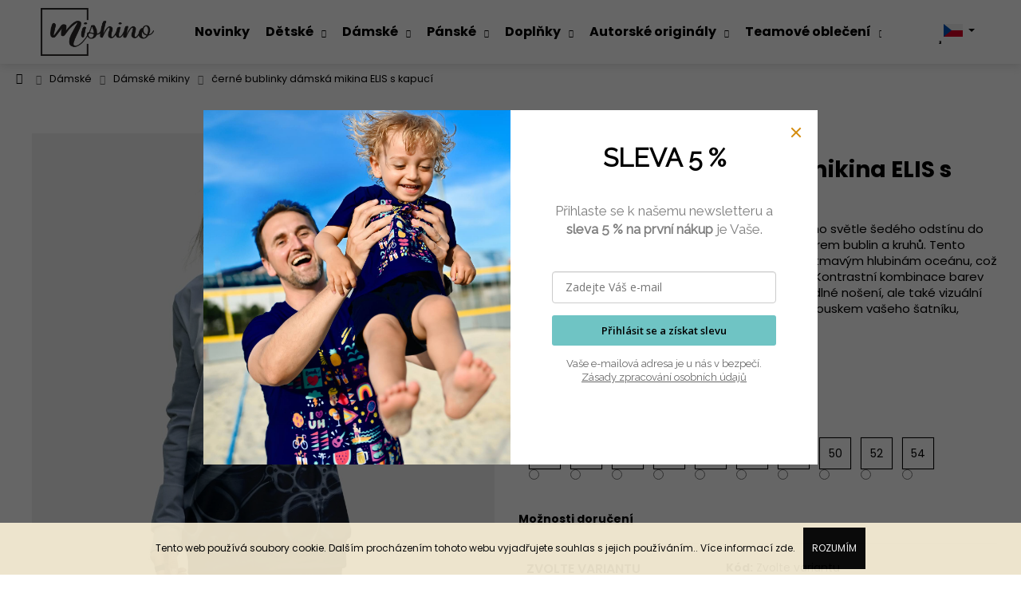

--- FILE ---
content_type: text/html; charset=utf-8
request_url: https://www.mishino.cz/cerne-bublinky--damska-mikina-elis-s-kapuci/
body_size: 30157
content:
<!doctype html><html lang="cs" dir="ltr" class="header-background-dark external-fonts-loaded"><head><meta charset="utf-8" /><meta name="viewport" content="width=device-width,initial-scale=1" /><title>černé bublinky  dámská mikina ELIS s kapucí - Mishino</title><link rel="preconnect" href="https://cdn.myshoptet.com" /><link rel="dns-prefetch" href="https://cdn.myshoptet.com" /><link rel="preload" href="https://cdn.myshoptet.com/prj/dist/master/cms/libs/jquery/jquery-1.11.3.min.js" as="script" /><link href="https://cdn.myshoptet.com/prj/dist/master/cms/templates/frontend_templates/shared/css/font-face/poppins.css" rel="stylesheet"><link href="https://cdn.myshoptet.com/prj/dist/master/shop/dist/font-shoptet-12.css.d637f40c301981789c16.css" rel="stylesheet"><script>
dataLayer = [];
dataLayer.push({'shoptet' : {
    "pageId": 767,
    "pageType": "productDetail",
    "currency": "CZK",
    "currencyInfo": {
        "decimalSeparator": ",",
        "exchangeRate": 1,
        "priceDecimalPlaces": 2,
        "symbol": "K\u010d",
        "symbolLeft": 0,
        "thousandSeparator": " "
    },
    "language": "cs",
    "projectId": 410064,
    "product": {
        "id": 1524,
        "guid": "4e58fb6a-9cf3-11ed-907d-246e9615c34c",
        "hasVariants": true,
        "codes": [
            {
                "code": "902057\/36\/DOL"
            },
            {
                "code": "902057\/38\/DOL"
            },
            {
                "code": "902057\/40\/DOL"
            },
            {
                "code": "902057\/42\/DOL"
            },
            {
                "code": "902057\/44\/DOL"
            },
            {
                "code": "902057\/46\/DOL"
            },
            {
                "code": "902057\/48\/DOL"
            },
            {
                "code": "902057\/50\/DOL"
            },
            {
                "code": "902057\/52\/DOL"
            },
            {
                "code": "902057\/54\/DOL"
            }
        ],
        "name": "\u010dern\u00e9 bublinky  d\u00e1msk\u00e1 mikina ELIS s kapuc\u00ed",
        "appendix": "",
        "weight": "0.1",
        "currentCategory": "D\u00e1msk\u00e9 | Mikiny",
        "currentCategoryGuid": "ae81b5e3-d471-11ec-ac23-ac1f6b0076ec",
        "defaultCategory": "D\u00e1msk\u00e9 | Mikiny",
        "defaultCategoryGuid": "ae81b5e3-d471-11ec-ac23-ac1f6b0076ec",
        "currency": "CZK",
        "priceWithVatMin": 1110,
        "priceWithVatMax": 1300
    },
    "stocks": [
        {
            "id": "ext",
            "title": "Sklad",
            "isDeliveryPoint": 0,
            "visibleOnEshop": 1
        }
    ],
    "cartInfo": {
        "id": null,
        "freeShipping": false,
        "freeShippingFrom": 1500,
        "leftToFreeGift": {
            "formattedPrice": "0 K\u010d",
            "priceLeft": 0
        },
        "freeGift": false,
        "leftToFreeShipping": {
            "priceLeft": 1500,
            "dependOnRegion": 0,
            "formattedPrice": "1 500 K\u010d"
        },
        "discountCoupon": [],
        "getNoBillingShippingPrice": {
            "withoutVat": 0,
            "vat": 0,
            "withVat": 0
        },
        "cartItems": [],
        "taxMode": "ORDINARY"
    },
    "cart": [],
    "customer": {
        "priceRatio": 1,
        "priceListId": 1,
        "groupId": null,
        "registered": false,
        "mainAccount": false
    }
}});
</script>

<!-- Google Tag Manager -->
<script>(function(w,d,s,l,i){w[l]=w[l]||[];w[l].push({'gtm.start':
new Date().getTime(),event:'gtm.js'});var f=d.getElementsByTagName(s)[0],
j=d.createElement(s),dl=l!='dataLayer'?'&l='+l:'';j.async=true;j.src=
'https://www.googletagmanager.com/gtm.js?id='+i+dl;f.parentNode.insertBefore(j,f);
})(window,document,'script','dataLayer','GTM-KB5Z9FXP');</script>
<!-- End Google Tag Manager -->

<meta property="og:type" content="website"><meta property="og:site_name" content="mishino.cz"><meta property="og:url" content="https://www.mishino.cz/cerne-bublinky--damska-mikina-elis-s-kapuci/"><meta property="og:title" content="černé bublinky  dámská mikina ELIS s kapucí - Mishino"><meta name="author" content="Mishino"><meta name="web_author" content="Shoptet.cz"><meta name="dcterms.rightsHolder" content="www.mishino.cz"><meta name="robots" content="index,follow"><meta property="og:image" content="https://cdn.myshoptet.com/usr/www.mishino.cz/user/shop/big/1524-1_902019-5-damska-mikina-elis-bez-kapsy-vzor-cerne-bublinky-new-mockup-predni.jpg?66e9ccd8"><meta property="og:description" content="černé bublinky  dámská mikina ELIS s kapucí. Dámská mikina nabízí elegantní přechod z měkkého světle šedého odstínu do hluboké černé, který je podtržený abstraktním vzorem bublin a kruhů. Tento design působí dojmem hladkého toku od světla k tmavým hlubinám oceánu, což přidává mikině tajemný a sofistikovaný charakter.…"><meta name="description" content="černé bublinky  dámská mikina ELIS s kapucí. Dámská mikina nabízí elegantní přechod z měkkého světle šedého odstínu do hluboké černé, který je podtržený abstraktním vzorem bublin a kruhů. Tento design působí dojmem hladkého toku od světla k tmavým hlubinám oceánu, což přidává mikině tajemný a sofistikovaný charakter.…"><meta name="google-site-verification" content="lyZbersGBlWBgkwLDzXOlZC405DO4Je_LMEb8AsV-Yk"><meta property="product:price:amount" content="1110"><meta property="product:price:currency" content="CZK"><style>:root {--color-primary: #546B79;--color-primary-h: 203;--color-primary-s: 18%;--color-primary-l: 40%;--color-primary-hover: #475B67;--color-primary-hover-h: 203;--color-primary-hover-s: 18%;--color-primary-hover-l: 34%;--color-secondary: #EAAF00;--color-secondary-h: 45;--color-secondary-s: 100%;--color-secondary-l: 46%;--color-secondary-hover: #D7A200;--color-secondary-hover-h: 45;--color-secondary-hover-s: 100%;--color-secondary-hover-l: 42%;--color-tertiary: #DDDDDD;--color-tertiary-h: 0;--color-tertiary-s: 0%;--color-tertiary-l: 87%;--color-tertiary-hover: #DDDDDD;--color-tertiary-hover-h: 0;--color-tertiary-hover-s: 0%;--color-tertiary-hover-l: 87%;--color-header-background: #546B79;--template-font: "Poppins";--template-headings-font: "Poppins";--header-background-url: url("[data-uri]");--cookies-notice-background: #1A1937;--cookies-notice-color: #F8FAFB;--cookies-notice-button-hover: #f5f5f5;--cookies-notice-link-hover: #27263f;--templates-update-management-preview-mode-content: "Náhled aktualizací šablony je aktivní pro váš prohlížeč."}</style>
    
    <link href="https://cdn.myshoptet.com/prj/dist/master/shop/dist/main-12.less.a712b24f4ee06168baf8.css" rel="stylesheet" />
                <link href="https://cdn.myshoptet.com/prj/dist/master/shop/dist/mobile-header-v1-12.less.b339935b08864b3ce9dc.css" rel="stylesheet" />
    
    <script>var shoptet = shoptet || {};</script>
    <script src="https://cdn.myshoptet.com/prj/dist/master/shop/dist/main-3g-header.js.05f199e7fd2450312de2.js"></script>
<!-- User include --><!-- api 446(100) html code header -->
<link rel="stylesheet" href="https://cdn.myshoptet.com/usr/api2.dklab.cz/user/documents/_doplnky/poznamka/410064/219/410064_219.css" type="text/css" /><style> :root { 
            --dklab-poznamka-color-main: #000000;  
            --dklab-poznamka-color-empty: #A9A9A9;             
            --dklab-poznamka-color-tooltip-background: #000000;             
            --dklab-poznamka-color-tooltip-text: #FFFFFF;             
            --dklab-poznamka-color-cart-message: #000000;             
            --dklab-poznamka-color-cart-message-background: #F7AB31;             
        }
        </style>
<!-- service 446(100) html code header -->
<style>
@font-face {
    font-family: 'poznamka';
    src:  url('https://cdn.myshoptet.com/usr/api2.dklab.cz/user/documents/_doplnky/poznamka/font/note.eot?v1');
    src:  url('https://cdn.myshoptet.com/usr/api2.dklab.cz/user/documents/_doplnky/poznamka/font/note.eot?v1#iefix') format('embedded-opentype'),
    url('https://cdn.myshoptet.com/usr/api2.dklab.cz/user/documents/_doplnky/poznamka/font/note.ttf?v1') format('truetype'),
    url('https://cdn.myshoptet.com/usr/api2.dklab.cz/user/documents/_doplnky/poznamka/font/note.woff?v1') format('woff'),
    url('https://cdn.myshoptet.com/usr/api2.dklab.cz/user/documents/_doplnky/poznamka/font/note.svg?v1') format('svg');
    font-weight: normal;
    font-style: normal;
}
</style>
<!-- service 1688(1272) html code header -->
<link rel="stylesheet" href="https://cdn.myshoptet.com/addons/Webotvurci-s-r-o/form-editor/styles.header.min.css?77dab2145bb04d42fa0f08eba30b7d07b553464d">
<!-- project html code header -->
<link href="https://cdn.myshoptet.com/usr/www.mishino.cz/user/documents/styles.css?v=1.00" rel="stylesheet" />
<link href="https://cdn.myshoptet.com/usr/www.mishino.cz/user/documents/style.css?v=2.01" rel="stylesheet" />
<!-- /User include --><link rel="shortcut icon" href="/favicon.ico" type="image/x-icon" /><link rel="canonical" href="https://www.mishino.cz/cerne-bublinky--damska-mikina-elis-s-kapuci/" /><link rel="alternate" hreflang="cs" href="https://www.mishino.cz/cerne-bublinky--damska-mikina-elis-s-kapuci/" /><link rel="alternate" hreflang="en" href="https://www.mishino.cz/en/cerne-bublinky--damska-mikina-elis-s-kapuci/" /><link rel="alternate" hreflang="x-default" href="https://www.mishino.cz/cerne-bublinky--damska-mikina-elis-s-kapuci/" />    <script>
        var _hwq = _hwq || [];
        _hwq.push(['setKey', 'DEB4DCF7C5E167286BF680D80331121B']);
        _hwq.push(['setTopPos', '400']);
        _hwq.push(['showWidget', '22']);
        (function() {
            var ho = document.createElement('script');
            ho.src = 'https://cz.im9.cz/direct/i/gjs.php?n=wdgt&sak=DEB4DCF7C5E167286BF680D80331121B';
            var s = document.getElementsByTagName('script')[0]; s.parentNode.insertBefore(ho, s);
        })();
    </script>
    <!-- Global site tag (gtag.js) - Google Analytics -->
    <script async src="https://www.googletagmanager.com/gtag/js?id=G-BX4FDTYXHS"></script>
    <script>
        
        window.dataLayer = window.dataLayer || [];
        function gtag(){dataLayer.push(arguments);}
        

        
        gtag('js', new Date());

        
                gtag('config', 'G-BX4FDTYXHS', {"groups":"GA4","send_page_view":false,"content_group":"productDetail","currency":"CZK","page_language":"cs"});
        
                gtag('config', 'AW-11377546227');
        
        
        
        
        
                    gtag('event', 'page_view', {"send_to":"GA4","page_language":"cs","content_group":"productDetail","currency":"CZK"});
        
                gtag('set', 'currency', 'CZK');

        gtag('event', 'view_item', {
            "send_to": "UA",
            "items": [
                {
                    "id": "902057\/36\/DOL",
                    "name": "\u010dern\u00e9 bublinky  d\u00e1msk\u00e1 mikina ELIS s kapuc\u00ed",
                    "category": "D\u00e1msk\u00e9 \/ Mikiny",
                                                            "variant": "VELIKOST - VYBER SI TU SVOJI: 36",
                                        "price": 917.36
                }
            ]
        });
        
        
        
        
        
                    gtag('event', 'view_item', {"send_to":"GA4","page_language":"cs","content_group":"productDetail","value":917.36000000000001,"currency":"CZK","items":[{"item_id":"902057\/36\/DOL","item_name":"\u010dern\u00e9 bublinky  d\u00e1msk\u00e1 mikina ELIS s kapuc\u00ed","item_category":"D\u00e1msk\u00e9","item_category2":"Mikiny","item_variant":"902057\/36\/DOL~VELIKOST - VYBER SI TU SVOJI: 36","price":917.36000000000001,"quantity":1,"index":0}]});
        
        
        
        
        
        
        
        document.addEventListener('DOMContentLoaded', function() {
            if (typeof shoptet.tracking !== 'undefined') {
                for (var id in shoptet.tracking.bannersList) {
                    gtag('event', 'view_promotion', {
                        "send_to": "UA",
                        "promotions": [
                            {
                                "id": shoptet.tracking.bannersList[id].id,
                                "name": shoptet.tracking.bannersList[id].name,
                                "position": shoptet.tracking.bannersList[id].position
                            }
                        ]
                    });
                }
            }

            shoptet.consent.onAccept(function(agreements) {
                if (agreements.length !== 0) {
                    console.debug('gtag consent accept');
                    var gtagConsentPayload =  {
                        'ad_storage': agreements.includes(shoptet.config.cookiesConsentOptPersonalisation)
                            ? 'granted' : 'denied',
                        'analytics_storage': agreements.includes(shoptet.config.cookiesConsentOptAnalytics)
                            ? 'granted' : 'denied',
                                                                                                'ad_user_data': agreements.includes(shoptet.config.cookiesConsentOptPersonalisation)
                            ? 'granted' : 'denied',
                        'ad_personalization': agreements.includes(shoptet.config.cookiesConsentOptPersonalisation)
                            ? 'granted' : 'denied',
                        };
                    console.debug('update consent data', gtagConsentPayload);
                    gtag('consent', 'update', gtagConsentPayload);
                    dataLayer.push(
                        { 'event': 'update_consent' }
                    );
                }
            });
        });
    </script>
</head><body class="desktop id-767 in-mikiny-damske template-12 type-product type-detail one-column-body columns-mobile-2 columns-4 ums_forms_redesign--off ums_a11y_category_page--on ums_discussion_rating_forms--off ums_flags_display_unification--on ums_a11y_login--on mobile-header-version-1"><noscript>
    <style>
        #header {
            padding-top: 0;
            position: relative !important;
            top: 0;
        }
        .header-navigation {
            position: relative !important;
        }
        .overall-wrapper {
            margin: 0 !important;
        }
        body:not(.ready) {
            visibility: visible !important;
        }
    </style>
    <div class="no-javascript">
        <div class="no-javascript__title">Musíte změnit nastavení vašeho prohlížeče</div>
        <div class="no-javascript__text">Podívejte se na: <a href="https://www.google.com/support/bin/answer.py?answer=23852">Jak povolit JavaScript ve vašem prohlížeči</a>.</div>
        <div class="no-javascript__text">Pokud používáte software na blokování reklam, může být nutné povolit JavaScript z této stránky.</div>
        <div class="no-javascript__text">Děkujeme.</div>
    </div>
</noscript>

        <div id="fb-root"></div>
        <script>
            window.fbAsyncInit = function() {
                FB.init({
//                    appId            : 'your-app-id',
                    autoLogAppEvents : true,
                    xfbml            : true,
                    version          : 'v19.0'
                });
            };
        </script>
        <script async defer crossorigin="anonymous" src="https://connect.facebook.net/cs_CZ/sdk.js"></script>
<!-- Google Tag Manager (noscript) -->
<noscript><iframe src="https://www.googletagmanager.com/ns.html?id=GTM-KB5Z9FXP"
height="0" width="0" style="display:none;visibility:hidden"></iframe></noscript>
<!-- End Google Tag Manager (noscript) -->

    <div class="cookie-ag-wrap">
        <div class="site-msg cookies" data-testid="cookiePopup" data-nosnippet>
            <form action="">
                Tento web používá soubory cookie. Dalším procházením tohoto webu vyjadřujete souhlas s jejich používáním.. Více informací <a href="https://www.mishino.cz/podminky-ochrany-osobnich-udaju/" target="\" _blank="" rel="\" noreferrer="">zde</a>.
                <button type="submit" class="btn btn-xs btn-default CookiesOK" data-cookie-notice-ttl="30" data-testid="buttonCookieSubmit">Rozumím</button>
            </form>
        </div>
            </div>
<a href="#content" class="skip-link sr-only">Přejít na obsah</a><div class="overall-wrapper">
    <div class="user-action">
                        <dialog id="login" class="dialog dialog--modal dialog--fullscreen js-dialog--modal" aria-labelledby="loginHeading">
        <div class="dialog__close dialog__close--arrow">
                        <button type="button" class="btn toggle-window-arr" data-dialog-close data-testid="backToShop">Zpět <span>do obchodu</span></button>
            </div>
        <div class="dialog__wrapper">
            <div class="dialog__content dialog__content--form">
                <div class="dialog__header">
                    <h2 id="loginHeading" class="dialog__heading dialog__heading--login">Přihlášení k vašemu účtu</h2>
                </div>
                <div id="customerLogin" class="dialog__body">
                    <form action="/action/Customer/Login/" method="post" id="formLoginIncluded" class="csrf-enabled formLogin" data-testid="formLogin"><input type="hidden" name="referer" value="" /><div class="form-group"><div class="input-wrapper email js-validated-element-wrapper no-label"><input type="email" name="email" class="form-control" autofocus placeholder="E-mailová adresa (např. jan@novak.cz)" data-testid="inputEmail" autocomplete="email" required /></div></div><div class="form-group"><div class="input-wrapper password js-validated-element-wrapper no-label"><input type="password" name="password" class="form-control" placeholder="Heslo" data-testid="inputPassword" autocomplete="current-password" required /><span class="no-display">Nemůžete vyplnit toto pole</span><input type="text" name="surname" value="" class="no-display" /></div></div><div class="form-group"><div class="login-wrapper"><button type="submit" class="btn btn-secondary btn-text btn-login" data-testid="buttonSubmit">Přihlásit se</button><div class="password-helper"><a href="/registrace/" data-testid="signup" rel="nofollow">Nová registrace</a><a href="/klient/zapomenute-heslo/" rel="nofollow">Zapomenuté heslo</a></div></div></div></form>
                </div>
            </div>
        </div>
    </dialog>
            </div>
<header id="header"><div class="container navigation-wrapper"><div class="site-name"><a href="/" data-testid="linkWebsiteLogo"><img src="https://cdn.myshoptet.com/usr/www.mishino.cz/user/logos/logo_pod__ln___mishino_s_m.png" alt="Mishino" fetchpriority="low" /></a></div><nav id="navigation" aria-label="Hlavní menu" data-collapsible="true"><div class="navigation-in menu"><ul class="menu-level-1" role="menubar" data-testid="headerMenuItems"><li class="menu-item-1056" role="none"><a href="/novinky/" data-testid="headerMenuItem" role="menuitem" aria-expanded="false"><b>Novinky</b></a></li>
<li class="menu-item-851 ext" role="none"><a href="/detske/" data-testid="headerMenuItem" role="menuitem" aria-haspopup="true" aria-expanded="false"><b>Dětské</b><span class="submenu-arrow"></span></a><ul class="menu-level-2" aria-label="Dětské" tabindex="-1" role="menu"><li class="menu-item-860" role="none"><a href="/tricka-detska/" data-image="https://cdn.myshoptet.com/usr/www.mishino.cz/user/categories/thumb/kategorie_d__tsk___tri__ka.jpg" data-testid="headerMenuItem" role="menuitem"><span>Dětská trička</span></a>
                        </li><li class="menu-item-770" role="none"><a href="/detske-mikiny/" data-image="https://cdn.myshoptet.com/usr/www.mishino.cz/user/categories/thumb/436e7cfb-d64a-4f29-802b-d5d93f4b1fb1.png" data-testid="headerMenuItem" role="menuitem"><span>Dětské mikiny</span></a>
                        </li><li class="menu-item-776" role="none"><a href="/bundy-detske/" data-image="https://cdn.myshoptet.com/usr/www.mishino.cz/user/categories/thumb/kategorie_d__tsk___softshellov___bundy.jpg" data-testid="headerMenuItem" role="menuitem"><span>Dětské softshellové bundy</span></a>
                        </li><li class="menu-item-890" role="none"><a href="/gymnasticke-dresy/" data-image="https://cdn.myshoptet.com/usr/www.mishino.cz/user/categories/thumb/kategorie_d__tsk___dresy.jpg" data-testid="headerMenuItem" role="menuitem"><span>Gymnastické dresy</span></a>
                        </li></ul></li>
<li class="menu-item-845 ext" role="none"><a href="/damske/" data-testid="headerMenuItem" role="menuitem" aria-haspopup="true" aria-expanded="false"><b>Dámské</b><span class="submenu-arrow"></span></a><ul class="menu-level-2" aria-label="Dámské" tabindex="-1" role="menu"><li class="menu-item-673" role="none"><a href="/leginy/" data-image="https://cdn.myshoptet.com/usr/www.mishino.cz/user/categories/thumb/kategorie_d__msk___leg__ny_2.png" data-testid="headerMenuItem" role="menuitem"><span>Legíny</span></a>
                        </li><li class="menu-item-824" role="none"><a href="/tricka-damske/" data-image="https://cdn.myshoptet.com/usr/www.mishino.cz/user/categories/thumb/kategorie_d__msk___tri__ka.jpg" data-testid="headerMenuItem" role="menuitem"><span>Dámská trička</span></a>
                        </li><li class="menu-item-767 active" role="none"><a href="/mikiny-damske/" data-image="https://cdn.myshoptet.com/usr/www.mishino.cz/user/categories/thumb/kategorie_d__msk___mikiny.jpg" data-testid="headerMenuItem" role="menuitem"><span>Dámské mikiny</span></a>
                        </li></ul></li>
<li class="menu-item-848 ext" role="none"><a href="/panske/" data-testid="headerMenuItem" role="menuitem" aria-haspopup="true" aria-expanded="false"><b>Pánské</b><span class="submenu-arrow"></span></a><ul class="menu-level-2" aria-label="Pánské" tabindex="-1" role="menu"><li class="menu-item-827" role="none"><a href="/tricka-panske/" data-image="https://cdn.myshoptet.com/usr/www.mishino.cz/user/categories/thumb/kategorie_p__nsk___tri__ka.jpg" data-testid="headerMenuItem" role="menuitem"><span>Pánská trička</span></a>
                        </li><li class="menu-item-773" role="none"><a href="/panske-mikiny/" data-image="https://cdn.myshoptet.com/usr/www.mishino.cz/user/categories/thumb/kategorie_p__nsk___mikiny.jpg" data-testid="headerMenuItem" role="menuitem"><span>Pánské mikiny</span></a>
                        </li><li class="menu-item-939" role="none"><a href="/dresy/" data-image="https://cdn.myshoptet.com/usr/www.mishino.cz/user/categories/thumb/kategorie_p__nsk___dresy.jpg" data-testid="headerMenuItem" role="menuitem"><span>Pánské dresy</span></a>
                        </li></ul></li>
<li class="menu-item-791 ext" role="none"><a href="/doplnky/" data-testid="headerMenuItem" role="menuitem" aria-haspopup="true" aria-expanded="false"><b>Doplňky</b><span class="submenu-arrow"></span></a><ul class="menu-level-2" aria-label="Doplňky" tabindex="-1" role="menu"><li class="menu-item-893" role="none"><a href="/celenky/" data-image="https://cdn.myshoptet.com/usr/www.mishino.cz/user/categories/thumb/906001_celenka_mishino_abstrakt_mintovo_r____ov___701086.jpg" data-testid="headerMenuItem" role="menuitem"><span>Sportovní čelenky</span></a>
                        </li><li class="menu-item-902" role="none"><a href="/nakrcniky/" data-image="https://cdn.myshoptet.com/usr/www.mishino.cz/user/categories/thumb/907003_n__kr__n__k_akvarelov___abstrakt_2.jpg" data-testid="headerMenuItem" role="menuitem"><span>Nákrčníky</span></a>
                        </li><li class="menu-item-722" role="none"><a href="/obaly/" data-image="https://cdn.myshoptet.com/usr/www.mishino.cz/user/categories/thumb/101_obal-na-kolo--3-1.jpg" data-testid="headerMenuItem" role="menuitem"><span>Obaly na sportovní vybavení</span></a>
                        </li><li class="menu-item-758" role="none"><a href="/vaky-a-pytliky-na-zada/" data-image="https://cdn.myshoptet.com/usr/www.mishino.cz/user/categories/thumb/kategorie_vaky_na_z__da.jpg" data-testid="headerMenuItem" role="menuitem"><span>Vaky na záda</span></a>
                        </li><li class="menu-item-864" role="none"><a href="/tasky/" data-image="https://cdn.myshoptet.com/usr/www.mishino.cz/user/categories/thumb/1380-2_taska-mazo-klasik-420104--36.jpg" data-testid="headerMenuItem" role="menuitem"><span>Sportovní tašky</span></a>
                        </li></ul></li>
<li class="menu-item-788 ext" role="none"><a href="/autorske-originaly/" data-testid="headerMenuItem" role="menuitem" aria-haspopup="true" aria-expanded="false"><b>Autorské originály</b><span class="submenu-arrow"></span></a><ul class="menu-level-2" aria-label="Autorské originály" tabindex="-1" role="menu"><li class="menu-item-797" role="none"><a href="/by-yellow-pillow/" data-image="https://cdn.myshoptet.com/usr/www.mishino.cz/user/categories/thumb/img_1775.jpg" data-testid="headerMenuItem" role="menuitem"><span>By Yellow Pillow</span></a>
                        </li><li class="menu-item-806" role="none"><a href="/cesti-grafici-pro-mishino/" data-testid="headerMenuItem" role="menuitem"><span>Česká grafika pro MISHINO</span></a>
                        </li></ul></li>
<li class="menu-item-818 ext" role="none"><a href="/teamove-obleceni/" data-testid="headerMenuItem" role="menuitem" aria-haspopup="true" aria-expanded="false"><b>Teamové oblečení</b><span class="submenu-arrow"></span></a><ul class="menu-level-2" aria-label="Teamové oblečení" tabindex="-1" role="menu"><li class="menu-item-926" role="none"><a href="/judo-uh/" data-image="https://cdn.myshoptet.com/usr/www.mishino.cz/user/categories/thumb/img_4579.jpeg" data-testid="headerMenuItem" role="menuitem"><span>JUDO UH</span></a>
                        </li><li class="menu-item-929" role="none"><a href="/smtcr/" data-image="https://cdn.myshoptet.com/usr/www.mishino.cz/user/categories/thumb/img_4580.jpeg" data-testid="headerMenuItem" role="menuitem"><span>SMTČR</span></a>
                        </li><li class="menu-item-972" role="none"><a href="/tenis-kadan/" data-image="https://cdn.myshoptet.com/usr/www.mishino.cz/user/categories/thumb/950133_mikina_p__nsk___oliver_911_tenis_kadan.jpg" data-testid="headerMenuItem" role="menuitem"><span>Tenis Kadaň</span></a>
                        </li></ul></li>
<li class="menu-item-881 ext" role="none"><a href="/bikers-zona/" data-testid="headerMenuItem" role="menuitem" aria-haspopup="true" aria-expanded="false"><b>Bikers zóna</b><span class="submenu-arrow"></span></a><ul class="menu-level-2" aria-label="Bikers zóna" tabindex="-1" role="menu"><li class="menu-item-913" role="none"><a href="/uec-cup-2025-benatky/" data-image="https://cdn.myshoptet.com/usr/www.mishino.cz/user/categories/thumb/b3c578fe-1881-47c5-9c44-df1ff12beeeb.jpeg" data-testid="headerMenuItem" role="menuitem"><span>UEC CUP 2025 BENÁTKY</span></a>
                        </li><li class="menu-item-734" role="none"><a href="/obaly-na-kolo/" data-image="https://cdn.myshoptet.com/usr/www.mishino.cz/user/categories/thumb/101_obal-na-kolo--3.jpg" data-testid="headerMenuItem" role="menuitem"><span>Obaly na kolo</span></a>
                        </li><li class="menu-item-887" role="none"><a href="/doplnky-2/" data-image="https://cdn.myshoptet.com/usr/www.mishino.cz/user/categories/thumb/1841_906004-celenka-mishino-abstrakt-701088.jpg" data-testid="headerMenuItem" role="menuitem"><span>Doplňky</span></a>
                        </li></ul></li>
<li class="menu-item-870" role="none"><a href="/darkove-poukazky/" data-testid="headerMenuItem" role="menuitem" aria-expanded="false"><b>Dárkové poukazy</b></a></li>
<li class="menu-item-942" role="none"><a href="/blog/" data-testid="headerMenuItem" role="menuitem" aria-expanded="false"><b>Blog</b></a></li>
<li class="menu-item-731" role="none"><a href="/materialy/" data-testid="headerMenuItem" role="menuitem" aria-expanded="false"><b>materiály</b></a></li>
<li class="menu-item-839" role="none"><a href="/tabulky-velikosti/" data-testid="headerMenuItem" role="menuitem" aria-expanded="false"><b>tabulky velikostí</b></a></li>
<li class="menu-item-29" role="none"><a href="/kontakty/" data-testid="headerMenuItem" role="menuitem" aria-expanded="false"><b>Kontakty</b></a></li>
</ul>
    <ul class="navigationActions" role="menu">
                    <li class="ext" role="none">
                <a href="#">
                                            <span class="navigationActions__flagWrapper">
                            <span>CZK /</span>
                            <svg class="shp-flag shp-flag-CZ navigationActions__flag navigationActions__flag-right">
                                <use xlink:href="#shp-flag-CZ"></use>
                            </svg>
                        </span>
                                        <span class="submenu-arrow"></span>
                </a>
                <ul class="navigationActions__submenu menu-level-2" role="menu">
                    <li role="none">
                                                    <ul role="menu">
                                                                    <li class="navigationActions__submenu__item navigationActions__submenu__item--active" role="none">
                                        <a href="/action/Currency/changeCurrency/?currencyCode=CZK" rel="nofollow" role="menuitem">CZK</a>
                                    </li>
                                                                    <li class="navigationActions__submenu__item" role="none">
                                        <a href="/action/Currency/changeCurrency/?currencyCode=EUR" rel="nofollow" role="menuitem">EUR</a>
                                    </li>
                                                            </ul>
                                                                            <ul role="menu">
                                                                    <li class="navigationActions__submenu__item  navigationActions__submenu__item--active" role="none">
                                        <a href="/action/Language/changeLanguage/?language=cs" class="navigationActions__link--flag" rel="nofollow" role="menuitem">
                                            <span class="navigationActions__flagWrapper">
                                                <svg class="shp-flag shp-flag-CZ navigationActions__flag navigationActions__flag-left">
                                                    <use xlink:href="#shp-flag-CZ"></use>
                                                </svg>
                                                <span>Čeština</span>
                                            </span>
                                        </a>
                                    </li>
                                                                    <li class="navigationActions__submenu__item" role="none">
                                        <a href="/action/Language/changeLanguage/?language=en" class="navigationActions__link--flag" rel="nofollow" role="menuitem">
                                            <span class="navigationActions__flagWrapper">
                                                <svg class="shp-flag shp-flag-GB navigationActions__flag navigationActions__flag-left">
                                                    <use xlink:href="#shp-flag-GB"></use>
                                                </svg>
                                                <span>English</span>
                                            </span>
                                        </a>
                                    </li>
                                                            </ul>
                                            </li>
                </ul>
            </li>
                            <li role="none">
                                    <a href="/login/?backTo=%2Fcerne-bublinky--damska-mikina-elis-s-kapuci%2F" rel="nofollow" data-testid="signin" role="menuitem"><span>Přihlášení</span></a>
                            </li>
                        </ul>
</div><span class="navigation-close"></span></nav><div class="menu-helper" data-testid="hamburgerMenu"><span>Více</span></div>

    <div class="navigation-buttons">
            <div class="languagesMenu">
        <button id="topNavigationDropdown" class="languagesMenu__flags" type="button" data-toggle="dropdown" aria-haspopup="true" aria-expanded="false">
            <svg aria-hidden="true" style="position: absolute; width: 0; height: 0; overflow: hidden;" version="1.1" xmlns="http://www.w3.org/2000/svg" xmlns:xlink="http://www.w3.org/1999/xlink"><defs><symbol id="shp-flag-CZ" viewBox="0 0 32 32"><title>CZ</title><path fill="#0052b4" style="fill: var(--color20, #0052b4)" d="M0 5.334h32v21.333h-32v-21.333z"></path><path fill="#d80027" style="fill: var(--color19, #d80027)" d="M32 16v10.666h-32l13.449-10.666z"></path><path fill="#f0f0f0" style="fill: var(--color21, #f0f0f0)" d="M32 5.334v10.666h-18.551l-13.449-10.666z"></path></symbol><symbol id="shp-flag-GB" viewBox="0 0 32 32"><title>GB</title><path fill="#f0f0f0" style="fill: var(--color21, #f0f0f0)" d="M0 5.333h32v21.334h-32v-21.334z"></path><path fill="#d80027" style="fill: var(--color19, #d80027)" d="M18 5.333h-4v8.667h-14v4h14v8.667h4v-8.667h14v-4h-14z"></path><path fill="#0052b4" style="fill: var(--color20, #0052b4)" d="M24.612 19.71l7.388 4.105v-4.105z"></path><path fill="#0052b4" style="fill: var(--color20, #0052b4)" d="M19.478 19.71l12.522 6.957v-1.967l-8.981-4.989z"></path><path fill="#0052b4" style="fill: var(--color20, #0052b4)" d="M28.665 26.666l-9.186-5.104v5.104z"></path><path fill="#f0f0f0" style="fill: var(--color21, #f0f0f0)" d="M19.478 19.71l12.522 6.957v-1.967l-8.981-4.989z"></path><path fill="#d80027" style="fill: var(--color19, #d80027)" d="M19.478 19.71l12.522 6.957v-1.967l-8.981-4.989z"></path><path fill="#0052b4" style="fill: var(--color20, #0052b4)" d="M5.646 19.71l-5.646 3.137v-3.137z"></path><path fill="#0052b4" style="fill: var(--color20, #0052b4)" d="M12.522 20.594v6.072h-10.929z"></path><path fill="#d80027" style="fill: var(--color19, #d80027)" d="M8.981 19.71l-8.981 4.989v1.967l12.522-6.957z"></path><path fill="#0052b4" style="fill: var(--color20, #0052b4)" d="M7.388 12.29l-7.388-4.105v4.105z"></path><path fill="#0052b4" style="fill: var(--color20, #0052b4)" d="M12.522 12.29l-12.522-6.957v1.967l8.981 4.989z"></path><path fill="#0052b4" style="fill: var(--color20, #0052b4)" d="M3.335 5.333l9.186 5.104v-5.104z"></path><path fill="#f0f0f0" style="fill: var(--color21, #f0f0f0)" d="M12.522 12.29l-12.522-6.957v1.967l8.981 4.989z"></path><path fill="#d80027" style="fill: var(--color19, #d80027)" d="M12.522 12.29l-12.522-6.957v1.967l8.981 4.989z"></path><path fill="#0052b4" style="fill: var(--color20, #0052b4)" d="M26.354 12.29l5.646-3.137v3.137z"></path><path fill="#0052b4" style="fill: var(--color20, #0052b4)" d="M19.478 11.405v-6.072h10.929z"></path><path fill="#d80027" style="fill: var(--color19, #d80027)" d="M23.019 12.29l8.981-4.989v-1.967l-12.522 6.957z"></path></symbol></defs></svg>
            <svg class="shp-flag shp-flag-CZ">
                <use xlink:href="#shp-flag-CZ"></use>
            </svg>
            <span class="caret"></span>
        </button>
        <div class="languagesMenu__content" aria-labelledby="topNavigationDropdown">
                            <div class="languagesMenu__box toggle-window js-languagesMenu__box" data-hover="true" data-target="currency">
                    <div class="languagesMenu__header languagesMenu__header--name">Měna</div>
                    <div class="languagesMenu__header languagesMenu__header--actual" data-toggle="dropdown">CZK<span class="caret"></span></div>
                    <ul class="languagesMenu__list languagesMenu__list--currency">
                                                    <li class="languagesMenu__list__item">
                                <a href="/action/Currency/changeCurrency/?currencyCode=CZK" rel="nofollow" class="languagesMenu__list__link languagesMenu__list__link--currency">CZK</a>
                            </li>
                                                    <li class="languagesMenu__list__item">
                                <a href="/action/Currency/changeCurrency/?currencyCode=EUR" rel="nofollow" class="languagesMenu__list__link languagesMenu__list__link--currency">EUR</a>
                            </li>
                                            </ul>
                </div>
                                        <div class="languagesMenu__box toggle-window js-languagesMenu__box" data-hover="true" data-target="language">
                    <div class="languagesMenu__header languagesMenu__header--name">Jazyk</div>
                    <div class="languagesMenu__header languagesMenu__header--actual" data-toggle="dropdown">
                                                                                    
                                    Čeština
                                
                                                                                                                                <span class="caret"></span>
                    </div>
                    <ul class="languagesMenu__list languagesMenu__list--language">
                                                    <li>
                                <a href="/action/Language/changeLanguage/?language=cs" rel="nofollow" class="languagesMenu__list__link">
                                    <svg class="shp-flag shp-flag-CZ">
                                        <use xlink:href="#shp-flag-CZ"></use>
                                    </svg>
                                    <span class="languagesMenu__list__name languagesMenu__list__name--actual">Čeština</span>
                                </a>
                            </li>
                                                    <li>
                                <a href="/action/Language/changeLanguage/?language=en" rel="nofollow" class="languagesMenu__list__link">
                                    <svg class="shp-flag shp-flag-GB">
                                        <use xlink:href="#shp-flag-GB"></use>
                                    </svg>
                                    <span class="languagesMenu__list__name">English</span>
                                </a>
                            </li>
                                            </ul>
                </div>
                    </div>
    </div>
        <a href="#" class="toggle-window" data-target="search" data-testid="linkSearchIcon"><span class="sr-only">Hledat</span></a>
                    
        <button class="top-nav-button top-nav-button-login" type="button" data-dialog-id="login" aria-haspopup="dialog" aria-controls="login" data-testid="signin">
            <span class="sr-only">Přihlášení</span>
        </button>
                    <a href="/kosik/" class="toggle-window cart-count" data-target="cart" data-testid="headerCart" rel="nofollow" aria-haspopup="dialog" aria-expanded="false" aria-controls="cart-widget"><span class="sr-only">Nákupní košík</span></a>
        <a href="#" class="toggle-window" data-target="navigation" data-testid="hamburgerMenu"><span class="sr-only">Menu</span></a>
    </div>

</div></header><!-- / header -->


<div id="content-wrapper" class="container_resetted content-wrapper">
    
                                <div class="breadcrumbs navigation-home-icon-wrapper" itemscope itemtype="https://schema.org/BreadcrumbList">
                                                                            <span id="navigation-first" data-basetitle="Mishino" itemprop="itemListElement" itemscope itemtype="https://schema.org/ListItem">
                <a href="/" itemprop="item" class="navigation-home-icon"><span class="sr-only" itemprop="name">Domů</span></a>
                <span class="navigation-bullet">/</span>
                <meta itemprop="position" content="1" />
            </span>
                                <span id="navigation-1" itemprop="itemListElement" itemscope itemtype="https://schema.org/ListItem">
                <a href="/damske/" itemprop="item" data-testid="breadcrumbsSecondLevel"><span itemprop="name">Dámské</span></a>
                <span class="navigation-bullet">/</span>
                <meta itemprop="position" content="2" />
            </span>
                                <span id="navigation-2" itemprop="itemListElement" itemscope itemtype="https://schema.org/ListItem">
                <a href="/mikiny-damske/" itemprop="item" data-testid="breadcrumbsSecondLevel"><span itemprop="name">Dámské mikiny</span></a>
                <span class="navigation-bullet">/</span>
                <meta itemprop="position" content="3" />
            </span>
                                            <span id="navigation-3" itemprop="itemListElement" itemscope itemtype="https://schema.org/ListItem" data-testid="breadcrumbsLastLevel">
                <meta itemprop="item" content="https://www.mishino.cz/cerne-bublinky--damska-mikina-elis-s-kapuci/" />
                <meta itemprop="position" content="4" />
                <span itemprop="name" data-title="černé bublinky  dámská mikina ELIS s kapucí">černé bublinky  dámská mikina ELIS s kapucí <span class="appendix"></span></span>
            </span>
            </div>
            
    <div class="content-wrapper-in">
                <main id="content" class="content wide">
                                                        <script>
            
            var shoptet = shoptet || {};
            shoptet.variantsUnavailable = shoptet.variantsUnavailable || {};
            
            shoptet.variantsUnavailable.availableVariantsResource = ["5-32","5-8","5-10","5-12","5-35","5-38","5-41","5-188","5-350","5-353"]
        </script>
                                                                                                                                                                                                                                                                                                    
<div class="p-detail" itemscope itemtype="https://schema.org/Product">

    
    <meta itemprop="name" content="černé bublinky  dámská mikina ELIS s kapucí" />
    <meta itemprop="category" content="Úvodní stránka &gt; Dámské &gt; Dámské mikiny &gt; černé bublinky  dámská mikina ELIS s kapucí" />
    <meta itemprop="url" content="https://www.mishino.cz/cerne-bublinky--damska-mikina-elis-s-kapuci/" />
    <meta itemprop="image" content="https://cdn.myshoptet.com/usr/www.mishino.cz/user/shop/big/1524-1_902019-5-damska-mikina-elis-bez-kapsy-vzor-cerne-bublinky-new-mockup-predni.jpg?66e9ccd8" />
            <meta itemprop="description" content="Dámská mikina nabízí elegantní přechod z měkkého světle šedého odstínu do hluboké černé, který je podtržený abstraktním vzorem bublin a kruhů. Tento design působí dojmem hladkého toku od světla k tmavým hlubinám oceánu, což přidává mikině tajemný a sofistikovaný charakter. Kontrastní kombinace barev spolu s funkčním materiálem zajišťuje nejen pohodlné nošení, ale také vizuální unikátnost, díky které se mikina stane oblíbeným kouskem vašeho šatníku, vhodným pro různé příležitosti." />
                                                                                                                                                                                                                                
        <div class="p-detail-inner">

        <div class="p-data-wrapper">
            <div class="p-detail-inner-header">
                            <div class="stars-wrapper">
                
<span class="stars star-list">
                                                <a class="star star-off show-tooltip" title="            Hodnocení:
            Neohodnoceno    &lt;br /&gt;
                    Pro možnost hodnocení se prosím přihlašte            "
                   ></a>
                    
                                                <a class="star star-off show-tooltip" title="            Hodnocení:
            Neohodnoceno    &lt;br /&gt;
                    Pro možnost hodnocení se prosím přihlašte            "
                   ></a>
                    
                                                <a class="star star-off show-tooltip" title="            Hodnocení:
            Neohodnoceno    &lt;br /&gt;
                    Pro možnost hodnocení se prosím přihlašte            "
                   ></a>
                    
                                                <a class="star star-off show-tooltip" title="            Hodnocení:
            Neohodnoceno    &lt;br /&gt;
                    Pro možnost hodnocení se prosím přihlašte            "
                   ></a>
                    
                                                <a class="star star-off show-tooltip" title="            Hodnocení:
            Neohodnoceno    &lt;br /&gt;
                    Pro možnost hodnocení se prosím přihlašte            "
                   ></a>
                    
    </span>
            <span class="stars-label">
                                Neohodnoceno                    </span>
        </div>
                    <h1>
                      černé bublinky  dámská mikina ELIS s kapucí                </h1>
            </div>

                            <div class="p-short-description" data-testid="productCardShortDescr">
                    <p><span>Dámská mikina nabízí elegantní přechod z měkkého světle šedého odstínu do hluboké černé, který je podtržený abstraktním vzorem bublin a kruhů. Tento design působí dojmem hladkého toku od světla k tmavým hlubinám oceánu, což přidává mikině tajemný a sofistikovaný charakter. Kontrastní kombinace barev spolu s funkčním materiálem zajišťuje nejen pohodlné nošení, ale také vizuální unikátnost, díky které se mikina stane oblíbeným kouskem vašeho šatníku, vhodným pro různé příležitosti.</span></p>
                </div>
            

            <form action="/action/Cart/addCartItem/" method="post" id="product-detail-form" class="pr-action csrf-enabled" data-testid="formProduct">
                <meta itemprop="productID" content="1524" /><meta itemprop="identifier" content="4e58fb6a-9cf3-11ed-907d-246e9615c34c" /><span itemprop="offers" itemscope itemtype="https://schema.org/Offer"><meta itemprop="sku" content="902057/36/DOL" /><link itemprop="availability" href="https://schema.org/InStock" /><meta itemprop="url" content="https://www.mishino.cz/cerne-bublinky--damska-mikina-elis-s-kapuci/" /><meta itemprop="price" content="1110.00" /><meta itemprop="priceCurrency" content="CZK" /><link itemprop="itemCondition" href="https://schema.org/NewCondition" /></span><span itemprop="offers" itemscope itemtype="https://schema.org/Offer"><meta itemprop="sku" content="902057/38/DOL" /><link itemprop="availability" href="https://schema.org/InStock" /><meta itemprop="url" content="https://www.mishino.cz/cerne-bublinky--damska-mikina-elis-s-kapuci/" /><meta itemprop="price" content="1110.00" /><meta itemprop="priceCurrency" content="CZK" /><link itemprop="itemCondition" href="https://schema.org/NewCondition" /></span><span itemprop="offers" itemscope itemtype="https://schema.org/Offer"><meta itemprop="sku" content="902057/40/DOL" /><link itemprop="availability" href="https://schema.org/InStock" /><meta itemprop="url" content="https://www.mishino.cz/cerne-bublinky--damska-mikina-elis-s-kapuci/" /><meta itemprop="price" content="1110.00" /><meta itemprop="priceCurrency" content="CZK" /><link itemprop="itemCondition" href="https://schema.org/NewCondition" /></span><span itemprop="offers" itemscope itemtype="https://schema.org/Offer"><meta itemprop="sku" content="902057/42/DOL" /><link itemprop="availability" href="https://schema.org/InStock" /><meta itemprop="url" content="https://www.mishino.cz/cerne-bublinky--damska-mikina-elis-s-kapuci/" /><meta itemprop="price" content="1210.00" /><meta itemprop="priceCurrency" content="CZK" /><link itemprop="itemCondition" href="https://schema.org/NewCondition" /></span><span itemprop="offers" itemscope itemtype="https://schema.org/Offer"><meta itemprop="sku" content="902057/44/DOL" /><link itemprop="availability" href="https://schema.org/InStock" /><meta itemprop="url" content="https://www.mishino.cz/cerne-bublinky--damska-mikina-elis-s-kapuci/" /><meta itemprop="price" content="1210.00" /><meta itemprop="priceCurrency" content="CZK" /><link itemprop="itemCondition" href="https://schema.org/NewCondition" /></span><span itemprop="offers" itemscope itemtype="https://schema.org/Offer"><meta itemprop="sku" content="902057/46/DOL" /><link itemprop="availability" href="https://schema.org/InStock" /><meta itemprop="url" content="https://www.mishino.cz/cerne-bublinky--damska-mikina-elis-s-kapuci/" /><meta itemprop="price" content="1210.00" /><meta itemprop="priceCurrency" content="CZK" /><link itemprop="itemCondition" href="https://schema.org/NewCondition" /></span><span itemprop="offers" itemscope itemtype="https://schema.org/Offer"><meta itemprop="sku" content="902057/48/DOL" /><link itemprop="availability" href="https://schema.org/InStock" /><meta itemprop="url" content="https://www.mishino.cz/cerne-bublinky--damska-mikina-elis-s-kapuci/" /><meta itemprop="price" content="1210.00" /><meta itemprop="priceCurrency" content="CZK" /><link itemprop="itemCondition" href="https://schema.org/NewCondition" /></span><span itemprop="offers" itemscope itemtype="https://schema.org/Offer"><meta itemprop="sku" content="902057/50/DOL" /><link itemprop="availability" href="https://schema.org/InStock" /><meta itemprop="url" content="https://www.mishino.cz/cerne-bublinky--damska-mikina-elis-s-kapuci/" /><meta itemprop="price" content="1210.00" /><meta itemprop="priceCurrency" content="CZK" /><link itemprop="itemCondition" href="https://schema.org/NewCondition" /></span><span itemprop="offers" itemscope itemtype="https://schema.org/Offer"><meta itemprop="sku" content="902057/52/DOL" /><link itemprop="availability" href="https://schema.org/InStock" /><meta itemprop="url" content="https://www.mishino.cz/cerne-bublinky--damska-mikina-elis-s-kapuci/" /><meta itemprop="price" content="1300.00" /><meta itemprop="priceCurrency" content="CZK" /><link itemprop="itemCondition" href="https://schema.org/NewCondition" /></span><span itemprop="offers" itemscope itemtype="https://schema.org/Offer"><meta itemprop="sku" content="902057/54/DOL" /><link itemprop="availability" href="https://schema.org/InStock" /><meta itemprop="url" content="https://www.mishino.cz/cerne-bublinky--damska-mikina-elis-s-kapuci/" /><meta itemprop="price" content="1300.00" /><meta itemprop="priceCurrency" content="CZK" /><link itemprop="itemCondition" href="https://schema.org/NewCondition" /></span><input type="hidden" name="productId" value="1524" /><input type="hidden" name="priceId" value="24312" /><input type="hidden" name="language" value="cs" />

                <div class="p-variants-block">
                                    <table class="detail-parameters">
                        <tbody>
                                                                                <script>
    shoptet.variantsSplit = shoptet.variantsSplit || {};
    shoptet.variantsSplit.necessaryVariantData = {"5-32":{"name":"\u010dern\u00e9 bublinky  d\u00e1msk\u00e1 mikina ELIS s kapuc\u00ed","isNotSoldOut":true,"zeroPrice":0,"id":24312,"code":"902057\/36\/DOL","price":"1 110 K\u010d","standardPrice":"1 110 K\u010d","actionPriceActive":0,"priceUnformatted":1110,"variantImage":{"detail":"https:\/\/cdn.myshoptet.com\/usr\/www.mishino.cz\/user\/shop\/detail\/1524-1_902019-5-damska-mikina-elis-bez-kapsy-vzor-cerne-bublinky-new-mockup-predni.jpg?66e9ccd8","detail_small":"https:\/\/cdn.myshoptet.com\/usr\/www.mishino.cz\/user\/shop\/detail_small\/1524-1_902019-5-damska-mikina-elis-bez-kapsy-vzor-cerne-bublinky-new-mockup-predni.jpg?66e9ccd8","cart":"https:\/\/cdn.myshoptet.com\/usr\/www.mishino.cz\/user\/shop\/related\/1524-1_902019-5-damska-mikina-elis-bez-kapsy-vzor-cerne-bublinky-new-mockup-predni.jpg?66e9ccd8","big":"https:\/\/cdn.myshoptet.com\/usr\/www.mishino.cz\/user\/shop\/big\/1524-1_902019-5-damska-mikina-elis-bez-kapsy-vzor-cerne-bublinky-new-mockup-predni.jpg?66e9ccd8"},"freeShipping":0,"freeBilling":0,"decimalCount":0,"availabilityName":"Skladem","availabilityColor":"#009901","minimumAmount":1,"maximumAmount":9999},"5-8":{"name":"\u010dern\u00e9 bublinky  d\u00e1msk\u00e1 mikina ELIS s kapuc\u00ed","isNotSoldOut":true,"zeroPrice":0,"id":24315,"code":"902057\/38\/DOL","price":"1 110 K\u010d","standardPrice":"1 110 K\u010d","actionPriceActive":0,"priceUnformatted":1110,"variantImage":{"detail":"https:\/\/cdn.myshoptet.com\/usr\/www.mishino.cz\/user\/shop\/detail\/1524-1_902019-5-damska-mikina-elis-bez-kapsy-vzor-cerne-bublinky-new-mockup-predni.jpg?66e9ccd8","detail_small":"https:\/\/cdn.myshoptet.com\/usr\/www.mishino.cz\/user\/shop\/detail_small\/1524-1_902019-5-damska-mikina-elis-bez-kapsy-vzor-cerne-bublinky-new-mockup-predni.jpg?66e9ccd8","cart":"https:\/\/cdn.myshoptet.com\/usr\/www.mishino.cz\/user\/shop\/related\/1524-1_902019-5-damska-mikina-elis-bez-kapsy-vzor-cerne-bublinky-new-mockup-predni.jpg?66e9ccd8","big":"https:\/\/cdn.myshoptet.com\/usr\/www.mishino.cz\/user\/shop\/big\/1524-1_902019-5-damska-mikina-elis-bez-kapsy-vzor-cerne-bublinky-new-mockup-predni.jpg?66e9ccd8"},"freeShipping":0,"freeBilling":0,"decimalCount":0,"availabilityName":"Skladem","availabilityColor":"#009901","minimumAmount":1,"maximumAmount":9999},"5-10":{"name":"\u010dern\u00e9 bublinky  d\u00e1msk\u00e1 mikina ELIS s kapuc\u00ed","isNotSoldOut":true,"zeroPrice":0,"id":24318,"code":"902057\/40\/DOL","price":"1 110 K\u010d","standardPrice":"1 110 K\u010d","actionPriceActive":0,"priceUnformatted":1110,"variantImage":{"detail":"https:\/\/cdn.myshoptet.com\/usr\/www.mishino.cz\/user\/shop\/detail\/1524-1_902019-5-damska-mikina-elis-bez-kapsy-vzor-cerne-bublinky-new-mockup-predni.jpg?66e9ccd8","detail_small":"https:\/\/cdn.myshoptet.com\/usr\/www.mishino.cz\/user\/shop\/detail_small\/1524-1_902019-5-damska-mikina-elis-bez-kapsy-vzor-cerne-bublinky-new-mockup-predni.jpg?66e9ccd8","cart":"https:\/\/cdn.myshoptet.com\/usr\/www.mishino.cz\/user\/shop\/related\/1524-1_902019-5-damska-mikina-elis-bez-kapsy-vzor-cerne-bublinky-new-mockup-predni.jpg?66e9ccd8","big":"https:\/\/cdn.myshoptet.com\/usr\/www.mishino.cz\/user\/shop\/big\/1524-1_902019-5-damska-mikina-elis-bez-kapsy-vzor-cerne-bublinky-new-mockup-predni.jpg?66e9ccd8"},"freeShipping":0,"freeBilling":0,"decimalCount":0,"availabilityName":"Skladem","availabilityColor":"#009901","minimumAmount":1,"maximumAmount":9999},"5-12":{"name":"\u010dern\u00e9 bublinky  d\u00e1msk\u00e1 mikina ELIS s kapuc\u00ed","isNotSoldOut":true,"zeroPrice":0,"id":24321,"code":"902057\/42\/DOL","price":"1 210 K\u010d","standardPrice":"1 210 K\u010d","actionPriceActive":0,"priceUnformatted":1210,"variantImage":{"detail":"https:\/\/cdn.myshoptet.com\/usr\/www.mishino.cz\/user\/shop\/detail\/1524-1_902019-5-damska-mikina-elis-bez-kapsy-vzor-cerne-bublinky-new-mockup-predni.jpg?66e9ccd8","detail_small":"https:\/\/cdn.myshoptet.com\/usr\/www.mishino.cz\/user\/shop\/detail_small\/1524-1_902019-5-damska-mikina-elis-bez-kapsy-vzor-cerne-bublinky-new-mockup-predni.jpg?66e9ccd8","cart":"https:\/\/cdn.myshoptet.com\/usr\/www.mishino.cz\/user\/shop\/related\/1524-1_902019-5-damska-mikina-elis-bez-kapsy-vzor-cerne-bublinky-new-mockup-predni.jpg?66e9ccd8","big":"https:\/\/cdn.myshoptet.com\/usr\/www.mishino.cz\/user\/shop\/big\/1524-1_902019-5-damska-mikina-elis-bez-kapsy-vzor-cerne-bublinky-new-mockup-predni.jpg?66e9ccd8"},"freeShipping":0,"freeBilling":0,"decimalCount":0,"availabilityName":"Skladem","availabilityColor":"#009901","minimumAmount":1,"maximumAmount":9999},"5-35":{"name":"\u010dern\u00e9 bublinky  d\u00e1msk\u00e1 mikina ELIS s kapuc\u00ed","isNotSoldOut":true,"zeroPrice":0,"id":24324,"code":"902057\/44\/DOL","price":"1 210 K\u010d","standardPrice":"1 210 K\u010d","actionPriceActive":0,"priceUnformatted":1210,"variantImage":{"detail":"https:\/\/cdn.myshoptet.com\/usr\/www.mishino.cz\/user\/shop\/detail\/1524-1_902019-5-damska-mikina-elis-bez-kapsy-vzor-cerne-bublinky-new-mockup-predni.jpg?66e9ccd8","detail_small":"https:\/\/cdn.myshoptet.com\/usr\/www.mishino.cz\/user\/shop\/detail_small\/1524-1_902019-5-damska-mikina-elis-bez-kapsy-vzor-cerne-bublinky-new-mockup-predni.jpg?66e9ccd8","cart":"https:\/\/cdn.myshoptet.com\/usr\/www.mishino.cz\/user\/shop\/related\/1524-1_902019-5-damska-mikina-elis-bez-kapsy-vzor-cerne-bublinky-new-mockup-predni.jpg?66e9ccd8","big":"https:\/\/cdn.myshoptet.com\/usr\/www.mishino.cz\/user\/shop\/big\/1524-1_902019-5-damska-mikina-elis-bez-kapsy-vzor-cerne-bublinky-new-mockup-predni.jpg?66e9ccd8"},"freeShipping":0,"freeBilling":0,"decimalCount":0,"availabilityName":"Skladem","availabilityColor":"#009901","minimumAmount":1,"maximumAmount":9999},"5-38":{"name":"\u010dern\u00e9 bublinky  d\u00e1msk\u00e1 mikina ELIS s kapuc\u00ed","isNotSoldOut":true,"zeroPrice":0,"id":24327,"code":"902057\/46\/DOL","price":"1 210 K\u010d","standardPrice":"1 210 K\u010d","actionPriceActive":0,"priceUnformatted":1210,"variantImage":{"detail":"https:\/\/cdn.myshoptet.com\/usr\/www.mishino.cz\/user\/shop\/detail\/1524-1_902019-5-damska-mikina-elis-bez-kapsy-vzor-cerne-bublinky-new-mockup-predni.jpg?66e9ccd8","detail_small":"https:\/\/cdn.myshoptet.com\/usr\/www.mishino.cz\/user\/shop\/detail_small\/1524-1_902019-5-damska-mikina-elis-bez-kapsy-vzor-cerne-bublinky-new-mockup-predni.jpg?66e9ccd8","cart":"https:\/\/cdn.myshoptet.com\/usr\/www.mishino.cz\/user\/shop\/related\/1524-1_902019-5-damska-mikina-elis-bez-kapsy-vzor-cerne-bublinky-new-mockup-predni.jpg?66e9ccd8","big":"https:\/\/cdn.myshoptet.com\/usr\/www.mishino.cz\/user\/shop\/big\/1524-1_902019-5-damska-mikina-elis-bez-kapsy-vzor-cerne-bublinky-new-mockup-predni.jpg?66e9ccd8"},"freeShipping":0,"freeBilling":0,"decimalCount":0,"availabilityName":"Skladem","availabilityColor":"#009901","minimumAmount":1,"maximumAmount":9999},"5-41":{"name":"\u010dern\u00e9 bublinky  d\u00e1msk\u00e1 mikina ELIS s kapuc\u00ed","isNotSoldOut":true,"zeroPrice":0,"id":24330,"code":"902057\/48\/DOL","price":"1 210 K\u010d","standardPrice":"1 210 K\u010d","actionPriceActive":0,"priceUnformatted":1210,"variantImage":{"detail":"https:\/\/cdn.myshoptet.com\/usr\/www.mishino.cz\/user\/shop\/detail\/1524-1_902019-5-damska-mikina-elis-bez-kapsy-vzor-cerne-bublinky-new-mockup-predni.jpg?66e9ccd8","detail_small":"https:\/\/cdn.myshoptet.com\/usr\/www.mishino.cz\/user\/shop\/detail_small\/1524-1_902019-5-damska-mikina-elis-bez-kapsy-vzor-cerne-bublinky-new-mockup-predni.jpg?66e9ccd8","cart":"https:\/\/cdn.myshoptet.com\/usr\/www.mishino.cz\/user\/shop\/related\/1524-1_902019-5-damska-mikina-elis-bez-kapsy-vzor-cerne-bublinky-new-mockup-predni.jpg?66e9ccd8","big":"https:\/\/cdn.myshoptet.com\/usr\/www.mishino.cz\/user\/shop\/big\/1524-1_902019-5-damska-mikina-elis-bez-kapsy-vzor-cerne-bublinky-new-mockup-predni.jpg?66e9ccd8"},"freeShipping":0,"freeBilling":0,"decimalCount":0,"availabilityName":"Skladem","availabilityColor":"#009901","minimumAmount":1,"maximumAmount":9999},"5-188":{"name":"\u010dern\u00e9 bublinky  d\u00e1msk\u00e1 mikina ELIS s kapuc\u00ed","isNotSoldOut":true,"zeroPrice":0,"id":24333,"code":"902057\/50\/DOL","price":"1 210 K\u010d","standardPrice":"1 210 K\u010d","actionPriceActive":0,"priceUnformatted":1210,"variantImage":{"detail":"https:\/\/cdn.myshoptet.com\/usr\/www.mishino.cz\/user\/shop\/detail\/1524-1_902019-5-damska-mikina-elis-bez-kapsy-vzor-cerne-bublinky-new-mockup-predni.jpg?66e9ccd8","detail_small":"https:\/\/cdn.myshoptet.com\/usr\/www.mishino.cz\/user\/shop\/detail_small\/1524-1_902019-5-damska-mikina-elis-bez-kapsy-vzor-cerne-bublinky-new-mockup-predni.jpg?66e9ccd8","cart":"https:\/\/cdn.myshoptet.com\/usr\/www.mishino.cz\/user\/shop\/related\/1524-1_902019-5-damska-mikina-elis-bez-kapsy-vzor-cerne-bublinky-new-mockup-predni.jpg?66e9ccd8","big":"https:\/\/cdn.myshoptet.com\/usr\/www.mishino.cz\/user\/shop\/big\/1524-1_902019-5-damska-mikina-elis-bez-kapsy-vzor-cerne-bublinky-new-mockup-predni.jpg?66e9ccd8"},"freeShipping":0,"freeBilling":0,"decimalCount":0,"availabilityName":"Skladem","availabilityColor":"#009901","minimumAmount":1,"maximumAmount":9999},"5-350":{"name":"\u010dern\u00e9 bublinky  d\u00e1msk\u00e1 mikina ELIS s kapuc\u00ed","isNotSoldOut":true,"zeroPrice":0,"id":24336,"code":"902057\/52\/DOL","price":"1 300 K\u010d","standardPrice":"1 300 K\u010d","actionPriceActive":0,"priceUnformatted":1300,"variantImage":{"detail":"https:\/\/cdn.myshoptet.com\/usr\/www.mishino.cz\/user\/shop\/detail\/1524-1_902019-5-damska-mikina-elis-bez-kapsy-vzor-cerne-bublinky-new-mockup-predni.jpg?66e9ccd8","detail_small":"https:\/\/cdn.myshoptet.com\/usr\/www.mishino.cz\/user\/shop\/detail_small\/1524-1_902019-5-damska-mikina-elis-bez-kapsy-vzor-cerne-bublinky-new-mockup-predni.jpg?66e9ccd8","cart":"https:\/\/cdn.myshoptet.com\/usr\/www.mishino.cz\/user\/shop\/related\/1524-1_902019-5-damska-mikina-elis-bez-kapsy-vzor-cerne-bublinky-new-mockup-predni.jpg?66e9ccd8","big":"https:\/\/cdn.myshoptet.com\/usr\/www.mishino.cz\/user\/shop\/big\/1524-1_902019-5-damska-mikina-elis-bez-kapsy-vzor-cerne-bublinky-new-mockup-predni.jpg?66e9ccd8"},"freeShipping":0,"freeBilling":0,"decimalCount":0,"availabilityName":"Skladem","availabilityColor":"#009901","minimumAmount":1,"maximumAmount":9999},"5-353":{"name":"\u010dern\u00e9 bublinky  d\u00e1msk\u00e1 mikina ELIS s kapuc\u00ed","isNotSoldOut":true,"zeroPrice":0,"id":24339,"code":"902057\/54\/DOL","price":"1 300 K\u010d","standardPrice":"1 300 K\u010d","actionPriceActive":0,"priceUnformatted":1300,"variantImage":{"detail":"https:\/\/cdn.myshoptet.com\/usr\/www.mishino.cz\/user\/shop\/detail\/1524-1_902019-5-damska-mikina-elis-bez-kapsy-vzor-cerne-bublinky-new-mockup-predni.jpg?66e9ccd8","detail_small":"https:\/\/cdn.myshoptet.com\/usr\/www.mishino.cz\/user\/shop\/detail_small\/1524-1_902019-5-damska-mikina-elis-bez-kapsy-vzor-cerne-bublinky-new-mockup-predni.jpg?66e9ccd8","cart":"https:\/\/cdn.myshoptet.com\/usr\/www.mishino.cz\/user\/shop\/related\/1524-1_902019-5-damska-mikina-elis-bez-kapsy-vzor-cerne-bublinky-new-mockup-predni.jpg?66e9ccd8","big":"https:\/\/cdn.myshoptet.com\/usr\/www.mishino.cz\/user\/shop\/big\/1524-1_902019-5-damska-mikina-elis-bez-kapsy-vzor-cerne-bublinky-new-mockup-predni.jpg?66e9ccd8"},"freeShipping":0,"freeBilling":0,"decimalCount":0,"availabilityName":"Skladem","availabilityColor":"#009901","minimumAmount":1,"maximumAmount":9999}};
</script>
                                                            <tr class="variant-list variant-not-chosen-anchor">
                                    <th>
                                            VELIKOST - VYBER SI TU SVOJI
 <span class="show-tooltip question-tooltip" title="Vyber si tu svoji správnou velikost.">?</span>                                    </th>
                                    <td>
                                                                                    <select name="parameterValueId[5]" class="hidden-split-parameter parameter-id-5" id="parameter-id-5" data-parameter-id="5" data-parameter-name="VELIKOST - VYBER SI TU SVOJI" data-testid="selectVariant_5"><option value="" data-choose="true" data-index="0">Zvolte variantu</option><option value="32" data-index="1">36</option><option value="8" data-index="2">38</option><option value="10" data-index="3">40</option><option value="12" data-index="4">42</option><option value="35" data-index="5">44</option><option value="38" data-index="6">46</option><option value="41" data-index="7">48</option><option value="188" data-index="8">50</option><option value="350" data-index="9">52</option><option value="353" data-index="10">54</option></select>
                                                                            </td>
                                </tr>
                                                        <tr>
                                <td colspan="2">
                                    <div id="jsUnavailableCombinationMessage" class="no-display">
    Zvolená varianta není k dispozici. <a href="#" id="jsSplitVariantsReset">Reset vybraných parametrů</a>.
</div>
                                </td>
                            </tr>
                        
                        
                                                                            <tr>
                                <th colspan="2">
                                    <a href="/cerne-bublinky--damska-mikina-elis-s-kapuci:moznosti-dopravy/" class="shipping-options">Možnosti doručení</a>
                                </th>
                            </tr>
                                                                        </tbody>
                    </table>
                            </div>



            <div class="p-basic-info-block">
                <div class="block">
                                                            

                                                <span class="parameter-dependent
 no-display 5-32">
                <span class="availability-label" style="color: #009901">
                                            Skladem
                                    </span>
                            </span>
                                            <span class="parameter-dependent
 no-display 5-8">
                <span class="availability-label" style="color: #009901">
                                            Skladem
                                    </span>
                            </span>
                                            <span class="parameter-dependent
 no-display 5-10">
                <span class="availability-label" style="color: #009901">
                                            Skladem
                                    </span>
                            </span>
                                            <span class="parameter-dependent
 no-display 5-12">
                <span class="availability-label" style="color: #009901">
                                            Skladem
                                    </span>
                            </span>
                                            <span class="parameter-dependent
 no-display 5-35">
                <span class="availability-label" style="color: #009901">
                                            Skladem
                                    </span>
                            </span>
                                            <span class="parameter-dependent
 no-display 5-38">
                <span class="availability-label" style="color: #009901">
                                            Skladem
                                    </span>
                            </span>
                                            <span class="parameter-dependent
 no-display 5-41">
                <span class="availability-label" style="color: #009901">
                                            Skladem
                                    </span>
                            </span>
                                            <span class="parameter-dependent
 no-display 5-188">
                <span class="availability-label" style="color: #009901">
                                            Skladem
                                    </span>
                            </span>
                                            <span class="parameter-dependent
 no-display 5-350">
                <span class="availability-label" style="color: #009901">
                                            Skladem
                                    </span>
                            </span>
                                            <span class="parameter-dependent
 no-display 5-353">
                <span class="availability-label" style="color: #009901">
                                            Skladem
                                    </span>
                            </span>
                <span class="parameter-dependent default-variant">
            <span class="availability-label">
                Zvolte variantu            </span>
        </span>
                                    </div>
                <div class="block">
                                            <span class="p-code">
        <span class="p-code-label">Kód:</span>
                                                        <span class="parameter-dependent
 no-display 5-32">
                    902057/36/DOL
                </span>
                                    <span class="parameter-dependent
 no-display 5-8">
                    902057/38/DOL
                </span>
                                    <span class="parameter-dependent
 no-display 5-10">
                    902057/40/DOL
                </span>
                                    <span class="parameter-dependent
 no-display 5-12">
                    902057/42/DOL
                </span>
                                    <span class="parameter-dependent
 no-display 5-35">
                    902057/44/DOL
                </span>
                                    <span class="parameter-dependent
 no-display 5-38">
                    902057/46/DOL
                </span>
                                    <span class="parameter-dependent
 no-display 5-41">
                    902057/48/DOL
                </span>
                                    <span class="parameter-dependent
 no-display 5-188">
                    902057/50/DOL
                </span>
                                    <span class="parameter-dependent
 no-display 5-350">
                    902057/52/DOL
                </span>
                                    <span class="parameter-dependent
 no-display 5-353">
                    902057/54/DOL
                </span>
                                <span class="parameter-dependent default-variant">Zvolte variantu</span>
                        </span>
                </div>
                <div class="block">
                                                        </div>
            </div>

                                        
            <div class="p-to-cart-block">
                            <div class="p-final-price-wrapper">
                                                            <strong class="price-final" data-testid="productCardPrice">
                                                            <span class="price-final-holder parameter-dependent
 no-display 5-32">
                        1 110 Kč
                        
    
        <span class="pr-list-unit">
            /&nbsp;ks
    </span>
                    </span>
                                                                <span class="price-final-holder parameter-dependent
 no-display 5-8">
                        1 110 Kč
                        
    
        <span class="pr-list-unit">
            /&nbsp;ks
    </span>
                    </span>
                                                                <span class="price-final-holder parameter-dependent
 no-display 5-10">
                        1 110 Kč
                        
    
        <span class="pr-list-unit">
            /&nbsp;ks
    </span>
                    </span>
                                                                <span class="price-final-holder parameter-dependent
 no-display 5-12">
                        1 210 Kč
                        
    
        <span class="pr-list-unit">
            /&nbsp;ks
    </span>
                    </span>
                                                                <span class="price-final-holder parameter-dependent
 no-display 5-35">
                        1 210 Kč
                        
    
        <span class="pr-list-unit">
            /&nbsp;ks
    </span>
                    </span>
                                                                <span class="price-final-holder parameter-dependent
 no-display 5-38">
                        1 210 Kč
                        
    
        <span class="pr-list-unit">
            /&nbsp;ks
    </span>
                    </span>
                                                                <span class="price-final-holder parameter-dependent
 no-display 5-41">
                        1 210 Kč
                        
    
        <span class="pr-list-unit">
            /&nbsp;ks
    </span>
                    </span>
                                                                <span class="price-final-holder parameter-dependent
 no-display 5-188">
                        1 210 Kč
                        
    
        <span class="pr-list-unit">
            /&nbsp;ks
    </span>
                    </span>
                                                                <span class="price-final-holder parameter-dependent
 no-display 5-350">
                        1 300 Kč
                        
    
        <span class="pr-list-unit">
            /&nbsp;ks
    </span>
                    </span>
                                                                <span class="price-final-holder parameter-dependent
 no-display 5-353">
                        1 300 Kč
                        
    
        <span class="pr-list-unit">
            /&nbsp;ks
    </span>
                    </span>
                                        <span class="price-final-holder parameter-dependent default-variant">
                        od <span class="nowrap">1 110 Kč</span>    
    
        <span class="pr-list-unit">
            /&nbsp;ks
    </span>
            </span>
            </strong>
                                            <span class="price-measure">
                    
                        </span>
                    
                </div>
                            <div class="p-add-to-cart-wrapper">
                                <div class="add-to-cart" data-testid="divAddToCart">
                
<span class="quantity">
    <span
        class="increase-tooltip js-increase-tooltip"
        data-trigger="manual"
        data-container="body"
        data-original-title="Není možné zakoupit více než 9999 ks."
        aria-hidden="true"
        role="tooltip"
        data-testid="tooltip">
    </span>

    <span
        class="decrease-tooltip js-decrease-tooltip"
        data-trigger="manual"
        data-container="body"
        data-original-title="Minimální množství, které lze zakoupit, je 1 ks."
        aria-hidden="true"
        role="tooltip"
        data-testid="tooltip">
    </span>
    <label>
        <input
            type="number"
            name="amount"
            value="1"
            class="amount"
            autocomplete="off"
            data-decimals="0"
                        step="1"
            min="1"
            max="9999"
            aria-label="Množství"
            data-testid="cartAmount"/>
    </label>

    <button
        class="increase"
        type="button"
        aria-label="Zvýšit množství o 1"
        data-testid="increase">
            <span class="increase__sign">&plus;</span>
    </button>

    <button
        class="decrease"
        type="button"
        aria-label="Snížit množství o 1"
        data-testid="decrease">
            <span class="decrease__sign">&minus;</span>
    </button>
</span>
                    
                <button type="submit" class="btn btn-conversion add-to-cart-button" data-testid="buttonAddToCart" aria-label="Do košíku černé bublinky  dámská mikina ELIS s kapucí">Do košíku</button>
            
            </div>
                            </div>
            </div>


            </form>

            
            

            <div class="p-param-block">
                <div class="detail-parameters-wrapper">
                    <table class="detail-parameters second">
                        <tr>
    <th>
        <span class="row-header-label">
            Kategorie<span class="row-header-label-colon">:</span>
        </span>
    </th>
    <td>
        <a href="/mikiny-damske/">Mikiny</a>    </td>
</tr>
                    </table>
                </div>
                <div class="social-buttons-wrapper">
                    <div class="link-icons" data-testid="productDetailActionIcons">
    <a href="#" class="link-icon print" title="Tisknout produkt"><span>Tisk</span></a>
    <a href="/cerne-bublinky--damska-mikina-elis-s-kapuci:dotaz/" class="link-icon chat" title="Mluvit s prodejcem" rel="nofollow"><span>Zeptat se</span></a>
                <a href="#" class="link-icon share js-share-buttons-trigger" title="Sdílet produkt"><span>Sdílet</span></a>
    </div>
                        <div class="social-buttons no-display">
                    <div class="twitter">
                <script>
        window.twttr = (function(d, s, id) {
            var js, fjs = d.getElementsByTagName(s)[0],
                t = window.twttr || {};
            if (d.getElementById(id)) return t;
            js = d.createElement(s);
            js.id = id;
            js.src = "https://platform.twitter.com/widgets.js";
            fjs.parentNode.insertBefore(js, fjs);
            t._e = [];
            t.ready = function(f) {
                t._e.push(f);
            };
            return t;
        }(document, "script", "twitter-wjs"));
        </script>

<a
    href="https://twitter.com/share"
    class="twitter-share-button"
        data-lang="cs"
    data-url="https://www.mishino.cz/cerne-bublinky--damska-mikina-elis-s-kapuci/"
>Tweet</a>

            </div>
                    <div class="facebook">
                <div
            data-layout="button_count"
        class="fb-like"
        data-action="like"
        data-show-faces="false"
        data-share="false"
                        data-width="285"
        data-height="26"
    >
</div>

            </div>
                                <div class="close-wrapper">
        <a href="#" class="close-after js-share-buttons-trigger" title="Sdílet produkt">Zavřít</a>
    </div>

            </div>
                </div>
            </div>


                                </div>

        <div class="p-image-wrapper">
            
            <div class="p-image" style="" data-testid="mainImage">
                

<a href="https://cdn.myshoptet.com/usr/www.mishino.cz/user/shop/big/1524-1_902019-5-damska-mikina-elis-bez-kapsy-vzor-cerne-bublinky-new-mockup-predni.jpg?66e9ccd8" class="p-main-image cloud-zoom" data-href="https://cdn.myshoptet.com/usr/www.mishino.cz/user/shop/orig/1524-1_902019-5-damska-mikina-elis-bez-kapsy-vzor-cerne-bublinky-new-mockup-predni.jpg?66e9ccd8"><img src="https://cdn.myshoptet.com/usr/www.mishino.cz/user/shop/big/1524-1_902019-5-damska-mikina-elis-bez-kapsy-vzor-cerne-bublinky-new-mockup-predni.jpg?66e9ccd8" alt="902019 5 dámská mikina ELIS bez kapsy vzor černé bublinky NEW mockup PŘEDNÍ" width="1024" height="1024"  fetchpriority="high" />
</a>                


                

    

            </div>
            <div class="row">
                
    <div class="col-sm-12 p-thumbnails-wrapper">

        <div class="p-thumbnails">

            <div class="p-thumbnails-inner">

                <div>
                                                                                        <a href="https://cdn.myshoptet.com/usr/www.mishino.cz/user/shop/big/1524-1_902019-5-damska-mikina-elis-bez-kapsy-vzor-cerne-bublinky-new-mockup-predni.jpg?66e9ccd8" class="p-thumbnail highlighted">
                            <img src="data:image/svg+xml,%3Csvg%20width%3D%22100%22%20height%3D%22100%22%20xmlns%3D%22http%3A%2F%2Fwww.w3.org%2F2000%2Fsvg%22%3E%3C%2Fsvg%3E" alt="902019 5 dámská mikina ELIS bez kapsy vzor černé bublinky NEW mockup PŘEDNÍ" width="100" height="100"  data-src="https://cdn.myshoptet.com/usr/www.mishino.cz/user/shop/related/1524-1_902019-5-damska-mikina-elis-bez-kapsy-vzor-cerne-bublinky-new-mockup-predni.jpg?66e9ccd8" fetchpriority="low" />
                        </a>
                        <a href="https://cdn.myshoptet.com/usr/www.mishino.cz/user/shop/big/1524-1_902019-5-damska-mikina-elis-bez-kapsy-vzor-cerne-bublinky-new-mockup-predni.jpg?66e9ccd8" class="cbox-gal" data-gallery="lightbox[gallery]" data-alt="902019 5 dámská mikina ELIS bez kapsy vzor černé bublinky NEW mockup PŘEDNÍ"></a>
                                                                    <a href="https://cdn.myshoptet.com/usr/www.mishino.cz/user/shop/big/1524_902019-5-damska-mikina-elis-bez-kapsy-vzor-cerne-bublinky-new-mockup-pozadi-predni.jpg?66e9ccd8" class="p-thumbnail">
                            <img src="data:image/svg+xml,%3Csvg%20width%3D%22100%22%20height%3D%22100%22%20xmlns%3D%22http%3A%2F%2Fwww.w3.org%2F2000%2Fsvg%22%3E%3C%2Fsvg%3E" alt="902019 5 dámská mikina ELIS bez kapsy vzor černé bublinky NEW mockup pozadí PŘEDNÍ" width="100" height="100"  data-src="https://cdn.myshoptet.com/usr/www.mishino.cz/user/shop/related/1524_902019-5-damska-mikina-elis-bez-kapsy-vzor-cerne-bublinky-new-mockup-pozadi-predni.jpg?66e9ccd8" fetchpriority="low" />
                        </a>
                        <a href="https://cdn.myshoptet.com/usr/www.mishino.cz/user/shop/big/1524_902019-5-damska-mikina-elis-bez-kapsy-vzor-cerne-bublinky-new-mockup-pozadi-predni.jpg?66e9ccd8" class="cbox-gal" data-gallery="lightbox[gallery]" data-alt="902019 5 dámská mikina ELIS bez kapsy vzor černé bublinky NEW mockup pozadí PŘEDNÍ"></a>
                                                                    <a href="https://cdn.myshoptet.com/usr/www.mishino.cz/user/shop/big/1524-2_902019-5-damska-mikina-elis-bez-kapsy-vzor-cerne-bublinky-new-mockup-pozadi-zadni.jpg?66e9ccd8" class="p-thumbnail">
                            <img src="data:image/svg+xml,%3Csvg%20width%3D%22100%22%20height%3D%22100%22%20xmlns%3D%22http%3A%2F%2Fwww.w3.org%2F2000%2Fsvg%22%3E%3C%2Fsvg%3E" alt="902019 5 dámská mikina ELIS bez kapsy vzor černé bublinky NEW mockup pozadí ZADNÍ" width="100" height="100"  data-src="https://cdn.myshoptet.com/usr/www.mishino.cz/user/shop/related/1524-2_902019-5-damska-mikina-elis-bez-kapsy-vzor-cerne-bublinky-new-mockup-pozadi-zadni.jpg?66e9ccd8" fetchpriority="low" />
                        </a>
                        <a href="https://cdn.myshoptet.com/usr/www.mishino.cz/user/shop/big/1524-2_902019-5-damska-mikina-elis-bez-kapsy-vzor-cerne-bublinky-new-mockup-pozadi-zadni.jpg?66e9ccd8" class="cbox-gal" data-gallery="lightbox[gallery]" data-alt="902019 5 dámská mikina ELIS bez kapsy vzor černé bublinky NEW mockup pozadí ZADNÍ"></a>
                                    </div>

            </div>

            <a href="#" class="thumbnail-prev"></a>
            <a href="#" class="thumbnail-next"></a>

        </div>

    </div>

            </div>

        </div>
    </div>

    <div class="container container--bannersBenefit">
                                <div class="benefitBanner position--benefitProduct">
                                    <div class="benefitBanner__item"><div class="benefitBanner__picture"><img src="data:image/svg+xml,%3Csvg%20width%3D%22200%22%20height%3D%22137%22%20xmlns%3D%22http%3A%2F%2Fwww.w3.org%2F2000%2Fsvg%22%3E%3C%2Fsvg%3E" data-src="https://cdn.myshoptet.com/usr/www.mishino.cz/user/banners/2.jpg?66b926da" class="benefitBanner__img" alt="jedinečný design" fetchpriority="low" width="200" height="137"></div><div class="benefitBanner__content"><strong class="benefitBanner__title">jedinečný design</strong><div class="benefitBanner__data">originální design z naší dílny</div></div></div>
                                                <div class="benefitBanner__item"><div class="benefitBanner__picture"><img src="data:image/svg+xml,%3Csvg%20width%3D%22200%22%20height%3D%22115%22%20xmlns%3D%22http%3A%2F%2Fwww.w3.org%2F2000%2Fsvg%22%3E%3C%2Fsvg%3E" data-src="https://cdn.myshoptet.com/usr/www.mishino.cz/user/banners/1.jpg?66b92687" class="benefitBanner__img" alt="hezky česky" fetchpriority="low" width="200" height="115"></div><div class="benefitBanner__content"><strong class="benefitBanner__title">hezky česky</strong><div class="benefitBanner__data">šijeme a tiskneme v naší dílně</div></div></div>
                                                <div class="benefitBanner__item"><div class="benefitBanner__picture"><img src="data:image/svg+xml,%3Csvg%20width%3D%22250%22%20height%3D%22145%22%20xmlns%3D%22http%3A%2F%2Fwww.w3.org%2F2000%2Fsvg%22%3E%3C%2Fsvg%3E" data-src="https://cdn.myshoptet.com/usr/www.mishino.cz/user/banners/4.jpg?66b926cc" class="benefitBanner__img" alt="materiál" fetchpriority="low" width="250" height="145"></div><div class="benefitBanner__content"><strong class="benefitBanner__title">materiály</strong><div class="benefitBanner__data">pečlivě vybírané a testované materiály</div></div></div>
                                                <div class="benefitBanner__item"><div class="benefitBanner__picture"><img src="data:image/svg+xml,%3Csvg%20width%3D%22300%22%20height%3D%2297%22%20xmlns%3D%22http%3A%2F%2Fwww.w3.org%2F2000%2Fsvg%22%3E%3C%2Fsvg%3E" data-src="https://cdn.myshoptet.com/usr/www.mishino.cz/user/banners/3.jpg?66b926bc" class="benefitBanner__img" alt="upravíme" fetchpriority="low" width="300" height="97"></div><div class="benefitBanner__content"><strong class="benefitBanner__title">upravíme</strong><div class="benefitBanner__data">prodloužíme, zkrátíme</div></div></div>
                        </div>
    </div>

        



        
    <div class="shp-tabs-wrapper p-detail-tabs-wrapper">
        <div class="row">
            <div class="col-sm-12 shp-tabs-row responsive-nav">
                <div class="shp-tabs-holder">
    <ul id="p-detail-tabs" class="shp-tabs p-detail-tabs visible-links" role="tablist">
                            <li class="shp-tab active" data-testid="tabDescription">
                <a href="#description" class="shp-tab-link" role="tab" data-toggle="tab">Popis</a>
            </li>
                                                        <li class="shp-tab" data-testid="tabAlternativeProducts">
                <a href="#productsAlternative" class="shp-tab-link" role="tab" data-toggle="tab">Podobné (2)</a>
            </li>
                                                                                                 <li class="shp-tab" data-testid="tabDiscussion">
                                <a href="#productDiscussion" class="shp-tab-link" role="tab" data-toggle="tab">Diskuze</a>
            </li>
                                        </ul>
</div>
            </div>
            <div class="col-sm-12 ">
                <div id="tab-content" class="tab-content">
                                                                                                            <div id="description" class="tab-pane fade in active" role="tabpanel">
        <div class="description-inner">
            <div class="basic-description">
                
                                    <p><span style="font-size: 14pt; font-family: impact, chicago;">Proč mikinu MISHINO? </span></p>
<ul>
<li>ideální na sport i volnočasové aktivity</li>
<li>atraktivní design</li>
<li>dokonalý sublimační potisk</li>
<li>vyladěný slušivý střih pro dámské křivky</li>
<li>kapuce se stahováním</li>
<li>spodní náplet pro dokonalé pohodlí</li>
<li>praktická klokaní kapsa pro udržení rukou v teple nebo rychlé uložení věcí</li>
<li>funkční materiál s jemným fleecem odolávající praní a sušení</li>
</ul>
<p><span style="font-family: impact, chicago; font-size: 12pt;">Mikina je dokonalý společník pro každou ženu!</span></p>
<p> </p>
<p><span style="font-family: arial, helvetica, sans-serif; font-size: 12pt;">Vyrábíme v České republice, v srdci Slovácka.</span></p>
<p> </p>
<p><span style="font-size: 14pt; font-family: impact, chicago;">MATERIÁL </span></p>
<p><strong>DOLO</strong> - složení: 88% PES, 12% EL</p>
                            </div>
            
        </div>
    </div>
                                                                        
    <div id="productsAlternative" class="tab-pane fade" role="tabpanel">

        <div class="products products-block products-additional products-alternative p-switchable">
            
                    
                    <div class="product col-sm-6 col-md-12 col-lg-6 active related-sm-screen-show">
    <div class="p" data-micro="product" data-micro-product-id="1494" data-micro-identifier="02f10c6c-96b3-11ed-9925-ecf4bbd76e50" data-testid="productItem">
                    <a href="/leginy-mishino-abstraktni-proudy/" class="image">
                <img src="data:image/svg+xml,%3Csvg%20width%3D%22423%22%20height%3D%22423%22%20xmlns%3D%22http%3A%2F%2Fwww.w3.org%2F2000%2Fsvg%22%3E%3C%2Fsvg%3E" alt="901139 legíny MISHINO vzor 701083 abstrakt červeno šedý mockup" data-micro-image="https://cdn.myshoptet.com/usr/www.mishino.cz/user/shop/big/1494_901139-leginy-mishino-vzor-701083-abstrakt-cerveno-sedy-mockup.jpg?66e9ccd8" width="423" height="423"  data-src="https://cdn.myshoptet.com/usr/www.mishino.cz/user/shop/detail/1494_901139-leginy-mishino-vzor-701083-abstrakt-cerveno-sedy-mockup.jpg?66e9ccd8
" fetchpriority="low" />
                                                                                                                                    
    

    


            </a>
        
        <div class="p-in">

            <div class="p-in-in">
                <a href="/leginy-mishino-abstraktni-proudy/" class="name" data-micro="url">
                    <span data-micro="name" data-testid="productCardName">
                          legíny MISHINO Abstraktní Proudy                    </span>
                </a>
                
                <div class="availability">
            <span style="color:#009901">
                Skladem            </span>
                                                            </div>
    
                            </div>

            <div class="p-bottom no-buttons">
                
                <div data-micro="offer"
    data-micro-price="900.00"
    data-micro-price-currency="CZK"
            data-micro-availability="https://schema.org/InStock"
    >
                    <div class="prices">
                                                                                
                        
                        
                        
            <div class="price price-final" data-testid="productCardPrice">
        <strong>
                                        <small>od</small> 900 Kč                    </strong>
        
    
        
    </div>


                        

                    </div>

                    

                                            <div class="p-tools">
                                                                                    
    
                                                                                            <a href="/leginy-mishino-abstraktni-proudy/" class="btn btn-primary" aria-hidden="true" tabindex="-1">Detail</a>
                                                    </div>
                    
                                                        

                </div>

            </div>

        </div>

        
    

                    <span class="p-code">
            Kód: <span data-micro="sku">901139/34/LYC</span>
        </span>
    
    </div>
</div>
                        <div class="product col-sm-6 col-md-12 col-lg-6 active related-sm-screen-show">
    <div class="p" data-micro="product" data-micro-product-id="1536" data-micro-identifier="c2c39c4a-9d06-11ed-b58f-ecf4bbd76e50" data-testid="productItem">
                    <a href="/damske-funkcni-tricko-mishino-bublinky-cerne/" class="image">
                <img src="data:image/svg+xml,%3Csvg%20width%3D%22423%22%20height%3D%22423%22%20xmlns%3D%22http%3A%2F%2Fwww.w3.org%2F2000%2Fsvg%22%3E%3C%2Fsvg%3E" alt="913031 5 dámské funkční tričko Mishino černé bublinky PŘEDNÍ" data-micro-image="https://cdn.myshoptet.com/usr/www.mishino.cz/user/shop/big/1536_913031-5-damske-funkcni-tricko-mishino-cerne-bublinky-predni.jpg?66e9ccd8" width="423" height="423"  data-src="https://cdn.myshoptet.com/usr/www.mishino.cz/user/shop/detail/1536_913031-5-damske-funkcni-tricko-mishino-cerne-bublinky-predni.jpg?66e9ccd8
" fetchpriority="low" />
                                                                                                                                    
    

    


            </a>
        
        <div class="p-in">

            <div class="p-in-in">
                <a href="/damske-funkcni-tricko-mishino-bublinky-cerne/" class="name" data-micro="url">
                    <span data-micro="name" data-testid="productCardName">
                          dámské funkční tričko Mishino bublinky černé                    </span>
                </a>
                
                <div class="availability">
            <span style="color:#009901">
                Skladem            </span>
                                                            </div>
    
                            </div>

            <div class="p-bottom no-buttons">
                
                <div data-micro="offer"
    data-micro-price="600.00"
    data-micro-price-currency="CZK"
            data-micro-availability="https://schema.org/InStock"
    >
                    <div class="prices">
                                                                                
                        
                        
                        
            <div class="price price-final" data-testid="productCardPrice">
        <strong>
                                        600 Kč
                    </strong>
        
    
        
    </div>


                        

                    </div>

                    

                                            <div class="p-tools">
                                                                                    
    
                                                                                            <a href="/damske-funkcni-tricko-mishino-bublinky-cerne/" class="btn btn-primary" aria-hidden="true" tabindex="-1">Detail</a>
                                                    </div>
                    
                                                        

                </div>

            </div>

        </div>

        
    

                    <span class="p-code">
            Kód: <span data-micro="sku">913150/32/SOC</span>
        </span>
    
    </div>
</div>
            </div>

        
    </div>
                                                                                        <div id="productDiscussion" class="tab-pane fade" role="tabpanel" data-testid="areaDiscussion">
        <div id="discussionWrapper" class="discussion-wrapper unveil-wrapper" data-parent-tab="productDiscussion" data-testid="wrapperDiscussion">
                                    
    <div class="discussionContainer js-discussion-container" data-editorid="discussion">
                    <p data-testid="textCommentNotice">Buďte první, kdo napíše příspěvek k této položce. </p>
                                                        <div class="add-comment discussion-form-trigger" data-unveil="discussion-form" aria-expanded="false" aria-controls="discussion-form" role="button">
                <span class="link-like comment-icon" data-testid="buttonAddComment">Přidat komentář</span>
                        </div>
                        <div id="discussion-form" class="discussion-form vote-form js-hidden">
                            <form action="/action/ProductDiscussion/addPost/" method="post" id="formDiscussion" data-testid="formDiscussion">
    <input type="hidden" name="formId" value="9" />
    <input type="hidden" name="discussionEntityId" value="1524" />
            <div class="row">
        <div class="form-group col-xs-12 col-sm-6">
            <input type="text" name="fullName" value="" id="fullName" class="form-control" placeholder="Jméno" data-testid="inputUserName"/>
                        <span class="no-display">Nevyplňujte toto pole:</span>
            <input type="text" name="surname" value="" class="no-display" />
        </div>
        <div class="form-group js-validated-element-wrapper no-label col-xs-12 col-sm-6">
            <input type="email" name="email" value="" id="email" class="form-control js-validate-required" placeholder="E-mail" data-testid="inputEmail"/>
        </div>
        <div class="col-xs-12">
            <div class="form-group">
                <input type="text" name="title" id="title" class="form-control" placeholder="Název" data-testid="inputTitle" />
            </div>
            <div class="form-group no-label js-validated-element-wrapper">
                <textarea name="message" id="message" class="form-control js-validate-required" rows="7" placeholder="Komentář" data-testid="inputMessage"></textarea>
            </div>
                                <div class="form-group js-validated-element-wrapper consents consents-first">
            <input
                type="hidden"
                name="consents[]"
                id="discussionConsents37"
                value="37"
                                                        data-special-message="validatorConsent"
                            />
                                        <label for="discussionConsents37" class="whole-width">
                                        Vložením komentáře souhlasíte s <a href="/podminky-ochrany-osobnich-udaju/" target="_blank" rel="noopener noreferrer">podmínkami ochrany osobních údajů</a>
                </label>
                    </div>
                            <fieldset class="box box-sm box-bg-default">
    <h4>Bezpečnostní kontrola</h4>
    <div class="form-group captcha-image">
        <img src="[data-uri]" alt="" data-testid="imageCaptcha" width="150" height="40"  fetchpriority="low" />
    </div>
    <div class="form-group js-validated-element-wrapper smart-label-wrapper">
        <label for="captcha"><span class="required-asterisk">Opište text z obrázku</span></label>
        <input type="text" id="captcha" name="captcha" class="form-control js-validate js-validate-required">
    </div>
</fieldset>
            <div class="form-group">
                <input type="submit" value="Odeslat komentář" class="btn btn-sm btn-primary" data-testid="buttonSendComment" />
            </div>
        </div>
    </div>
</form>

                    </div>
                    </div>

        </div>
    </div>
                                                        </div>
            </div>
        </div>
    </div>
</div>
                    </main>
    </div>
    
            
    
                    <div id="cart-widget" class="content-window cart-window" role="dialog" aria-hidden="true">
                <div class="content-window-in cart-window-in">
                                <button type="button" class="btn toggle-window-arr toggle-window" data-target="cart" data-testid="backToShop" aria-controls="cart-widget">Zpět <span>do obchodu</span></button>
                        <div class="container place-cart-here">
                        <div class="loader-overlay">
                            <div class="loader"></div>
                        </div>
                    </div>
                </div>
            </div>
            <div class="content-window search-window" itemscope itemtype="https://schema.org/WebSite">
                <meta itemprop="headline" content="Mikiny"/><meta itemprop="url" content="https://www.mishino.cz"/><meta itemprop="text" content="černé bublinky dámská mikina ELIS s kapucí. Dámská mikina nabízí elegantní přechod z měkkého světle šedého odstínu do hluboké černé, který je podtržený abstraktním vzorem bublin a kruhů. Tento design působí dojmem hladkého toku od světla k tmavým hlubinám oceánu, což přidává mikině tajemný a sofistikovaný charakter...."/>                <div class="content-window-in search-window-in">
                                <button type="button" class="btn toggle-window-arr toggle-window" data-target="search" data-testid="backToShop" aria-controls="cart-widget">Zpět <span>do obchodu</span></button>
                        <div class="container">
                        <div class="search"><h2>Co potřebujete najít?</h2><form action="/action/ProductSearch/prepareString/" method="post"
    id="formSearchForm" class="search-form compact-form js-search-main"
    itemprop="potentialAction" itemscope itemtype="https://schema.org/SearchAction" data-testid="searchForm">
    <fieldset>
        <meta itemprop="target"
            content="https://www.mishino.cz/vyhledavani/?string={string}"/>
        <input type="hidden" name="language" value="cs"/>
        
            
<input
    type="search"
    name="string"
        class="query-input form-control search-input js-search-input lg"
    placeholder="Napište, co hledáte"
    autocomplete="off"
    required
    itemprop="query-input"
    aria-label="Vyhledávání"
    data-testid="searchInput"
>
            <button type="submit" class="btn btn-default btn-arrow-right btn-lg" data-testid="searchBtn"><span class="sr-only">Hledat</span></button>
        
    </fieldset>
</form>
<h3>Doporučujeme</h3><div class="recommended-products"><a href="#" class="browse next"><span class="sr-only">Následující</span></a><a href="#" class="browse prev inactive"><span class="sr-only">Předchozí</span></a><div class="indicator"><div></div></div><div class="row active"><div class="col-sm-4"><a href="/celenka-mishino-uni-ombre-merunkovo-ruzova/" class="recommended-product"><img src="data:image/svg+xml,%3Csvg%20width%3D%22100%22%20height%3D%22100%22%20xmlns%3D%22http%3A%2F%2Fwww.w3.org%2F2000%2Fsvg%22%3E%3C%2Fsvg%3E" alt="906148 čelenka vzor ombré meruňkovo růžová MISHINO mockup" width="100" height="100"  data-src="https://cdn.myshoptet.com/usr/www.mishino.cz/user/shop/related/4686_906148-celenka-vzor-ombre-merunkovo-ruzova-mishino-mockup.jpg?68dbb2d6" fetchpriority="low" />                        <span class="p-bottom">
                            <strong class="name" data-testid="productCardName">  Čelenka Mishino UNI ombré meruňkovo-růžová</strong>

                                                            <strong class="price price-final" data-testid="productCardPrice">140 Kč</strong>
                            
                                                    </span>
</a></div><div class="col-sm-4"><a href="/celenka-mishino-uni-ombre-zeleno-cerna/" class="recommended-product"><img src="data:image/svg+xml,%3Csvg%20width%3D%22100%22%20height%3D%22100%22%20xmlns%3D%22http%3A%2F%2Fwww.w3.org%2F2000%2Fsvg%22%3E%3C%2Fsvg%3E" alt="906017 čelenka ombré zeleno černá" width="100" height="100"  data-src="https://cdn.myshoptet.com/usr/www.mishino.cz/user/shop/related/4521_906017-celenka-ombre-zeleno-cerna.jpg?68db8035" fetchpriority="low" />                        <span class="p-bottom">
                            <strong class="name" data-testid="productCardName">  Čelenka Mishino UNI ombré zeleno černá</strong>

                                                            <strong class="price price-final" data-testid="productCardPrice">110 Kč</strong>
                            
                                                    </span>
</a></div><div class="col-sm-4"><a href="/celenka-mishino-uni-ombre-fialovo-tyrkysova/" class="recommended-product"><img src="data:image/svg+xml,%3Csvg%20width%3D%22100%22%20height%3D%22100%22%20xmlns%3D%22http%3A%2F%2Fwww.w3.org%2F2000%2Fsvg%22%3E%3C%2Fsvg%3E" alt="906139 čelenka vzor ombré fialovo tyrkysová" width="100" height="100"  data-src="https://cdn.myshoptet.com/usr/www.mishino.cz/user/shop/related/4689_906139-celenka-vzor-ombre-fialovo-tyrkysova.jpg?68dbb412" fetchpriority="low" />                        <span class="p-bottom">
                            <strong class="name" data-testid="productCardName">  Čelenka Mishino UNI ombré fialovo-tyrkysová</strong>

                                                            <strong class="price price-final" data-testid="productCardPrice">140 Kč</strong>
                            
                                                    </span>
</a></div></div><div class="row"><div class="col-sm-4"><a href="/dres-gymnasticky-duha/" class="recommended-product"><img src="data:image/svg+xml,%3Csvg%20width%3D%22100%22%20height%3D%22100%22%20xmlns%3D%22http%3A%2F%2Fwww.w3.org%2F2000%2Fsvg%22%3E%3C%2Fsvg%3E" alt="918002 dres gymnastický DUHA PŘEDNÍ mockup" width="100" height="100"  data-src="https://cdn.myshoptet.com/usr/www.mishino.cz/user/shop/related/1766_918002-dres-gymnasticky-duha-predni-mockup.jpg?66e9ccd8" fetchpriority="low" />                        <span class="p-bottom">
                            <strong class="name" data-testid="productCardName">  dres gymnastický DUHA</strong>

                                                            <strong class="price price-final" data-testid="productCardPrice">800 Kč</strong>
                            
                                                    </span>
</a></div><div class="col-sm-4"><a href="/ochranny-obal-na-kolo-elite-bmx/" class="recommended-product"><img src="data:image/svg+xml,%3Csvg%20width%3D%22100%22%20height%3D%22100%22%20xmlns%3D%22http%3A%2F%2Fwww.w3.org%2F2000%2Fsvg%22%3E%3C%2Fsvg%3E" alt="obal na kolo (3)" width="100" height="100"  data-src="https://cdn.myshoptet.com/usr/www.mishino.cz/user/shop/related/44-2_obal-na-kolo--3.jpg?66e9ccd8" fetchpriority="low" />                        <span class="p-bottom">
                            <strong class="name" data-testid="productCardName">  ochranný obal na kolo ELITE BMX <span class="product-appendix"> ochanný obal na kolo</span></strong>

                                                            <strong class="price price-final" data-testid="productCardPrice">850 Kč</strong>
                            
                                                    </span>
</a></div><div class="col-sm-4"><a href="/celenka-mishino-uni-batikovy-raj/" class="recommended-product"><img src="data:image/svg+xml,%3Csvg%20width%3D%22100%22%20height%3D%22100%22%20xmlns%3D%22http%3A%2F%2Fwww.w3.org%2F2000%2Fsvg%22%3E%3C%2Fsvg%3E" alt="906147 čelenka vzor 702075 Batikový ráj" width="100" height="100"  data-src="https://cdn.myshoptet.com/usr/www.mishino.cz/user/shop/related/4677_906147-celenka-vzor-702075-batikovy-raj.jpg?68dbacc5" fetchpriority="low" />                        <span class="p-bottom">
                            <strong class="name" data-testid="productCardName">  Čelenka Mishino UNI Batikový ráj</strong>

                                                            <strong class="price price-final" data-testid="productCardPrice">140 Kč</strong>
                            
                                                    </span>
</a></div></div><div class="row"><div class="col-sm-4 active"><a href="/celenka-mishino-uni-abstrakt-vlnky-cervena/" class="recommended-product"><img src="data:image/svg+xml,%3Csvg%20width%3D%22100%22%20height%3D%22100%22%20xmlns%3D%22http%3A%2F%2Fwww.w3.org%2F2000%2Fsvg%22%3E%3C%2Fsvg%3E" alt="906138 čelenka vzor 701113 abstrakt vlnky červená" width="100" height="100"  data-src="https://cdn.myshoptet.com/usr/www.mishino.cz/user/shop/related/4647_906138-celenka-vzor-701113-abstrakt-vlnky-cervena.jpg?68dbaa18" fetchpriority="low" />                        <span class="p-bottom">
                            <strong class="name" data-testid="productCardName">  Čelenka Mishino UNI abstrakt vlnky červená</strong>

                                                            <strong class="price price-final" data-testid="productCardPrice">140 Kč</strong>
                            
                                                    </span>
</a></div><div class="col-sm-4"><a href="/celenka-mishino-uni-duhova-zahrada-bila/" class="recommended-product"><img src="data:image/svg+xml,%3Csvg%20width%3D%22100%22%20height%3D%22100%22%20xmlns%3D%22http%3A%2F%2Fwww.w3.org%2F2000%2Fsvg%22%3E%3C%2Fsvg%3E" alt="906121 celenka mishino duhová zahrada W bílá" width="100" height="100"  data-src="https://cdn.myshoptet.com/usr/www.mishino.cz/user/shop/related/4596_906121-celenka-mishino-duhova-zahrada-w-bila.jpg?68db9ddb" fetchpriority="low" />                        <span class="p-bottom">
                            <strong class="name" data-testid="productCardName">  Čelenka Mishino UNI Duhová zahrada bílá</strong>

                                                            <strong class="price price-final" data-testid="productCardPrice">140 Kč</strong>
                            
                                                    </span>
</a></div><div class="col-sm-4"><a href="/celenka-mishino-uni-zenova-zahrada-modra/" class="recommended-product"><img src="data:image/svg+xml,%3Csvg%20width%3D%22100%22%20height%3D%22100%22%20xmlns%3D%22http%3A%2F%2Fwww.w3.org%2F2000%2Fsvg%22%3E%3C%2Fsvg%3E" alt="906013 čelenka dámská vzor 709044 2 zenová" width="100" height="100"  data-src="https://cdn.myshoptet.com/usr/www.mishino.cz/user/shop/related/4512_906013-celenka-damska-vzor-709044-2-zenova.jpg?68db7f2b" fetchpriority="low" />                        <span class="p-bottom">
                            <strong class="name" data-testid="productCardName">  Čelenka Mishino UNI zenová zahrada modrá</strong>

                                                            <strong class="price price-final" data-testid="productCardPrice">110 Kč</strong>
                            
                                                    </span>
</a></div></div></div></div>
                    </div>
                </div>
            </div>
            
</div>
        
        
                            <footer id="footer">
                    <h2 class="sr-only">Zápatí</h2>
                    
            <div class="container footer-newsletter">
            <div class="newsletter-header">
                <h4 class="topic"><span>Odebírat newsletter</span></h4>
                <p>Nezmeškejte žádné novinky či slevy! </p>
            </div>
                            <form action="/action/MailForm/subscribeToNewsletters/" method="post" id="formNewsletter" class="subscribe-form compact-form">
    <fieldset>
        <input type="hidden" name="formId" value="2" />
                <span class="no-display">Nevyplňujte toto pole:</span>
        <input type="text" name="surname" class="no-display" />
        <div class="validator-msg-holder js-validated-element-wrapper">
            <input type="email" name="email" class="form-control" placeholder="Vaše e-mailová adresa" required />
        </div>
                                <br />
            <div>
                                    <div class="form-group js-validated-element-wrapper consents consents-first">
            <input
                type="hidden"
                name="consents[]"
                id="newsletterConsents31"
                value="31"
                                                        data-special-message="validatorConsent"
                            />
                                        <label for="newsletterConsents31" class="whole-width">
                                        Vložením e-mailu souhlasíte s <a href="/podminky-ochrany-osobnich-udaju/" target="_blank" rel="noopener noreferrer">podmínkami ochrany osobních údajů</a>
                </label>
                    </div>
                </div>
                <fieldset class="box box-sm box-bg-default">
    <h4>Bezpečnostní kontrola</h4>
    <div class="form-group captcha-image">
        <img src="[data-uri]" alt="" data-testid="imageCaptcha" width="150" height="40"  fetchpriority="low" />
    </div>
    <div class="form-group js-validated-element-wrapper smart-label-wrapper">
        <label for="captcha"><span class="required-asterisk">Opište text z obrázku</span></label>
        <input type="text" id="captcha" name="captcha" class="form-control js-validate js-validate-required">
    </div>
</fieldset>
        <button type="submit" class="btn btn-default btn-arrow-right"><span class="sr-only">Přihlásit se</span></button>
    </fieldset>
</form>

                    </div>
    
                                                                <div class="container footer-rows">
                            
                                                


<div class="row custom-footer elements-many">
                    
        <div class="custom-footer__articles col-sm-6 col-lg-3">
                                                                                                                        <h4><span>Informace pro vás</span></h4>
    <ul>
                    <li><a href="/obchodni-podminky/">Obchodní podmínky</a></li>
                    <li><a href="/formular-pro-upravu--vymenu-nebo-vraceni-zbozi/">formulář pro úpravu, výměnu nebo vrácení zboží</a></li>
                    <li><a href="/kontakty/">Kontakty</a></li>
                    <li><a href="/podminky-ochrany-osobnich-udaju/">Podmínky ochrany osobních údajů </a></li>
                    <li><a href="/doprava-a-platba/">Doprava a platba</a></li>
                    <li><a href="/o-nas/">o nás</a></li>
            </ul>

                                                        </div>
                    
        <div class="custom-footer__section2 col-sm-6 col-lg-3">
                                                                                                                                    
        <h4><span>Blog</span></h4>
                    <div class="news-item-widget">
                                <h5 >
                <a href="/blog/jak-spravne-prat-funkcni-obleceni/">Jak správně prát funkční oblečení</a></h5>
                                    <time datetime="2025-05-26">
                        26.5.2025
                    </time>
                                            </div>
                    <div class="news-item-widget">
                                <h5 >
                <a href="/blog/proc-si-vybrat-funkcni-tricka-mishino-pro-vasi-rodinu/">Proč si vybrat funkční trička Mishino pro vaši rodinu?</a></h5>
                                    <time datetime="2024-02-11">
                        11.2.2024
                    </time>
                                            </div>
                    

                                                        </div>
                    
        <div class="custom-footer__facebook col-sm-6 col-lg-3">
                                                                                                                        <div id="facebookWidget">
            <h4><span>Facebook</span></h4>
            <div class="fb-page" data-href="https://www.facebook.com/profile.php?id=100064750431815" data-hide-cover="false" data-show-facepile="true" data-show-posts="false" data-width="280" data-height="398" style="overflow:hidden"><div class="fb-xfbml-parse-ignore"><blockquote cite="https://www.facebook.com/profile.php?id=100064750431815"><a href="https://www.facebook.com/profile.php?id=100064750431815">Mishino</a></blockquote></div></div>

        </div>
    
                                                        </div>
                    
        <div class="custom-footer__banner2 col-sm-6 col-lg-3">
                            <div class="banner"><div class="banner-wrapper"><span data-ec-promo-id="12"><div class="ig">
<div class="container">
<h2>Sledujte nás na <a target="_blank" href="https://www.instagram.com/mishino_czech/">Instagramu</a></h2>
</div>
  <div class="instagram-wrap"></div>
 </div></span></div></div>
                    </div>
                    
        <div class="custom-footer__instagram col-sm-6 col-lg-3">
                                                                                                                
                                                        </div>
    </div>
                        </div>
                                        
            
                    
                        <div class="container footer-bottom">
                            <span id="signature" style="display: inline-block !important; visibility: visible !important;"><a href="https://www.shoptet.cz/?utm_source=footer&utm_medium=link&utm_campaign=create_by_shoptet" class="image" target="_blank"><img src="data:image/svg+xml,%3Csvg%20width%3D%2217%22%20height%3D%2217%22%20xmlns%3D%22http%3A%2F%2Fwww.w3.org%2F2000%2Fsvg%22%3E%3C%2Fsvg%3E" data-src="https://cdn.myshoptet.com/prj/dist/master/cms/img/common/logo/shoptetLogo.svg" width="17" height="17" alt="Shoptet" class="vam" fetchpriority="low" /></a><a href="https://www.shoptet.cz/?utm_source=footer&utm_medium=link&utm_campaign=create_by_shoptet" class="title" target="_blank">Vytvořil Shoptet</a></span>
                            <span class="copyright" data-testid="textCopyright">
                                Copyright 2026 <strong>Mishino</strong>. Všechna práva vyhrazena.                                                            </span>
                        </div>
                    
                    
                                            
                </footer>
                <!-- / footer -->
                    
        </div>
        <!-- / overall-wrapper -->

                    <script src="https://cdn.myshoptet.com/prj/dist/master/cms/libs/jquery/jquery-1.11.3.min.js"></script>
                <script>var shoptet = shoptet || {};shoptet.abilities = {"about":{"generation":3,"id":"12"},"config":{"category":{"product":{"image_size":"detail"}},"navigation_breakpoint":991,"number_of_active_related_products":4,"product_slider":{"autoplay":false,"autoplay_speed":3000,"loop":true,"navigation":true,"pagination":true,"shadow_size":0}},"elements":{"recapitulation_in_checkout":true},"feature":{"directional_thumbnails":false,"extended_ajax_cart":true,"extended_search_whisperer":false,"fixed_header":false,"images_in_menu":false,"product_slider":false,"simple_ajax_cart":false,"smart_labels":false,"tabs_accordion":false,"tabs_responsive":true,"top_navigation_menu":false,"user_action_fullscreen":true}};shoptet.design = {"template":{"name":"Step","colorVariant":"12-eight"},"layout":{"homepage":"catalog3","subPage":"catalog3","productDetail":"catalog4"},"colorScheme":{"conversionColor":"#EAAF00","conversionColorHover":"#D7A200","color1":"#546B79","color2":"#475B67","color3":"#DDDDDD","color4":"#DDDDDD"},"fonts":{"heading":"Poppins","text":"Poppins"},"header":{"backgroundImage":"https:\/\/www.mishino.czdata:image\/gif;base64,R0lGODlhAQABAIAAAAAAAP\/\/\/yH5BAEAAAAALAAAAAABAAEAAAIBRAA7","image":null,"logo":"https:\/\/www.mishino.czuser\/logos\/logo_pod__ln___mishino_s_m.png","color":"#546B79"},"background":{"enabled":false,"color":null,"image":null}};shoptet.config = {};shoptet.events = {};shoptet.runtime = {};shoptet.content = shoptet.content || {};shoptet.updates = {};shoptet.messages = [];shoptet.messages['lightboxImg'] = "Obrázek";shoptet.messages['lightboxOf'] = "z";shoptet.messages['more'] = "Více";shoptet.messages['cancel'] = "Zrušit";shoptet.messages['removedItem'] = "Položka byla odstraněna z košíku.";shoptet.messages['discountCouponWarning'] = "Zapomněli jste uplatnit slevový kupón. Pro pokračování jej uplatněte pomocí tlačítka vedle vstupního pole, nebo jej smažte.";shoptet.messages['charsNeeded'] = "Prosím, použijte minimálně 3 znaky!";shoptet.messages['invalidCompanyId'] = "Neplané IČ, povoleny jsou pouze číslice";shoptet.messages['needHelp'] = "Potřebujete pomoc?";shoptet.messages['showContacts'] = "Zobrazit kontakty";shoptet.messages['hideContacts'] = "Skrýt kontakty";shoptet.messages['ajaxError'] = "Došlo k chybě; obnovte prosím stránku a zkuste to znovu.";shoptet.messages['variantWarning'] = "Zvolte prosím variantu produktu.";shoptet.messages['chooseVariant'] = "Zvolte variantu";shoptet.messages['unavailableVariant'] = "Tato varianta není dostupná a není možné ji objednat.";shoptet.messages['withVat'] = "včetně DPH";shoptet.messages['withoutVat'] = "bez DPH";shoptet.messages['toCart'] = "Do košíku";shoptet.messages['emptyCart'] = "Prázdný košík";shoptet.messages['change'] = "Změnit";shoptet.messages['chosenBranch'] = "Zvolená pobočka";shoptet.messages['validatorRequired'] = "Povinné pole";shoptet.messages['validatorEmail'] = "Prosím vložte platnou e-mailovou adresu";shoptet.messages['validatorUrl'] = "Prosím vložte platnou URL adresu";shoptet.messages['validatorDate'] = "Prosím vložte platné datum";shoptet.messages['validatorNumber'] = "Vložte číslo";shoptet.messages['validatorDigits'] = "Prosím vložte pouze číslice";shoptet.messages['validatorCheckbox'] = "Zadejte prosím všechna povinná pole";shoptet.messages['validatorConsent'] = "Bez souhlasu nelze odeslat.";shoptet.messages['validatorPassword'] = "Hesla se neshodují";shoptet.messages['validatorInvalidPhoneNumber'] = "Vyplňte prosím platné telefonní číslo bez předvolby.";shoptet.messages['validatorInvalidPhoneNumberSuggestedRegion'] = "Neplatné číslo — navržený region: %1";shoptet.messages['validatorInvalidCompanyId'] = "Neplatné IČ, musí být ve tvaru jako %1";shoptet.messages['validatorFullName'] = "Nezapomněli jste příjmení?";shoptet.messages['validatorHouseNumber'] = "Prosím zadejte správné číslo domu";shoptet.messages['validatorZipCode'] = "Zadané PSČ neodpovídá zvolené zemi";shoptet.messages['validatorShortPhoneNumber'] = "Telefonní číslo musí mít min. 8 znaků";shoptet.messages['choose-personal-collection'] = "Prosím vyberte místo doručení u osobního odběru, není zvoleno.";shoptet.messages['choose-external-shipping'] = "Upřesněte prosím vybraný způsob dopravy";shoptet.messages['choose-ceska-posta'] = "Pobočka České Pošty není určena, zvolte prosím některou";shoptet.messages['choose-hupostPostaPont'] = "Pobočka Maďarské pošty není vybrána, zvolte prosím nějakou";shoptet.messages['choose-postSk'] = "Pobočka Slovenské pošty není zvolena, vyberte prosím některou";shoptet.messages['choose-ulozenka'] = "Pobočka Uloženky nebyla zvolena, prosím vyberte některou";shoptet.messages['choose-zasilkovna'] = "Pobočka Zásilkovny nebyla zvolena, prosím vyberte některou";shoptet.messages['choose-ppl-cz'] = "Pobočka PPL ParcelShop nebyla vybrána, vyberte prosím jednu";shoptet.messages['choose-glsCz'] = "Pobočka GLS ParcelShop nebyla zvolena, prosím vyberte některou";shoptet.messages['choose-dpd-cz'] = "Ani jedna z poboček služby DPD Parcel Shop nebyla zvolená, prosím vyberte si jednu z možností.";shoptet.messages['watchdogType'] = "Je zapotřebí vybrat jednu z možností u sledování produktu.";shoptet.messages['watchdog-consent-required'] = "Musíte zaškrtnout všechny povinné souhlasy";shoptet.messages['watchdogEmailEmpty'] = "Prosím vyplňte e-mail";shoptet.messages['privacyPolicy'] = 'Musíte souhlasit s ochranou osobních údajů';shoptet.messages['amountChanged'] = '(množství bylo změněno)';shoptet.messages['unavailableCombination'] = 'Není k dispozici v této kombinaci';shoptet.messages['specifyShippingMethod'] = 'Upřesněte dopravu';shoptet.messages['PIScountryOptionMoreBanks'] = 'Možnost platby z %1 bank';shoptet.messages['PIScountryOptionOneBank'] = 'Možnost platby z 1 banky';shoptet.messages['PIScurrencyInfoCZK'] = 'V měně CZK lze zaplatit pouze prostřednictvím českých bank.';shoptet.messages['PIScurrencyInfoHUF'] = 'V měně HUF lze zaplatit pouze prostřednictvím maďarských bank.';shoptet.messages['validatorVatIdWaiting'] = "Ověřujeme";shoptet.messages['validatorVatIdValid'] = "Ověřeno";shoptet.messages['validatorVatIdInvalid'] = "DIČ se nepodařilo ověřit, i přesto můžete objednávku dokončit";shoptet.messages['validatorVatIdInvalidOrderForbid'] = "Zadané DIČ nelze nyní ověřit, protože služba ověřování je dočasně nedostupná. Zkuste opakovat zadání později, nebo DIČ vymažte s vaši objednávku dokončete v režimu OSS. Případně kontaktujte prodejce.";shoptet.messages['validatorVatIdInvalidOssRegime'] = "Zadané DIČ nemůže být ověřeno, protože služba ověřování je dočasně nedostupná. Vaše objednávka bude dokončena v režimu OSS. Případně kontaktujte prodejce.";shoptet.messages['previous'] = "Předchozí";shoptet.messages['next'] = "Následující";shoptet.messages['close'] = "Zavřít";shoptet.messages['imageWithoutAlt'] = "Tento obrázek nemá popisek";shoptet.messages['newQuantity'] = "Nové množství:";shoptet.messages['currentQuantity'] = "Aktuální množství:";shoptet.messages['quantityRange'] = "Prosím vložte číslo v rozmezí %1 a %2";shoptet.messages['skipped'] = "Přeskočeno";shoptet.messages.validator = {};shoptet.messages.validator.nameRequired = "Zadejte jméno a příjmení.";shoptet.messages.validator.emailRequired = "Zadejte e-mailovou adresu (např. jan.novak@example.com).";shoptet.messages.validator.phoneRequired = "Zadejte telefonní číslo.";shoptet.messages.validator.messageRequired = "Napište komentář.";shoptet.messages.validator.descriptionRequired = shoptet.messages.validator.messageRequired;shoptet.messages.validator.captchaRequired = "Vyplňte bezpečnostní kontrolu.";shoptet.messages.validator.consentsRequired = "Potvrďte svůj souhlas.";shoptet.messages.validator.scoreRequired = "Zadejte počet hvězdiček.";shoptet.messages.validator.passwordRequired = "Zadejte heslo, které bude obsahovat min. 4 znaky.";shoptet.messages.validator.passwordAgainRequired = shoptet.messages.validator.passwordRequired;shoptet.messages.validator.currentPasswordRequired = shoptet.messages.validator.passwordRequired;shoptet.messages.validator.birthdateRequired = "Zadejte datum narození.";shoptet.messages.validator.billFullNameRequired = "Zadejte jméno a příjmení.";shoptet.messages.validator.deliveryFullNameRequired = shoptet.messages.validator.billFullNameRequired;shoptet.messages.validator.billStreetRequired = "Zadejte název ulice.";shoptet.messages.validator.deliveryStreetRequired = shoptet.messages.validator.billStreetRequired;shoptet.messages.validator.billHouseNumberRequired = "Zadejte číslo domu.";shoptet.messages.validator.deliveryHouseNumberRequired = shoptet.messages.validator.billHouseNumberRequired;shoptet.messages.validator.billZipRequired = "Zadejte PSČ.";shoptet.messages.validator.deliveryZipRequired = shoptet.messages.validator.billZipRequired;shoptet.messages.validator.billCityRequired = "Zadejte název města.";shoptet.messages.validator.deliveryCityRequired = shoptet.messages.validator.billCityRequired;shoptet.messages.validator.companyIdRequired = "Zadejte IČ.";shoptet.messages.validator.vatIdRequired = "Zadejte DIČ.";shoptet.messages.validator.billCompanyRequired = "Zadejte název společnosti.";shoptet.messages['loading'] = "Načítám…";shoptet.messages['stillLoading'] = "Stále načítám…";shoptet.messages['loadingFailed'] = "Načtení se nezdařilo. Zkuste to znovu.";shoptet.messages['productsSorted'] = "Produkty seřazeny.";shoptet.messages['formLoadingFailed'] = "Formulář se nepodařilo načíst. Zkuste to prosím znovu.";shoptet.messages.moreInfo = "Více informací";shoptet.config.showAdvancedOrder = true;shoptet.config.orderingProcess = {active: false,step: false};shoptet.config.documentsRounding = '3';shoptet.config.documentPriceDecimalPlaces = '0';shoptet.config.thousandSeparator = ' ';shoptet.config.decSeparator = ',';shoptet.config.decPlaces = '2';shoptet.config.decPlacesSystemDefault = '2';shoptet.config.currencySymbol = 'Kč';shoptet.config.currencySymbolLeft = '0';shoptet.config.defaultVatIncluded = 1;shoptet.config.defaultProductMaxAmount = 9999;shoptet.config.inStockAvailabilityId = -1;shoptet.config.defaultProductMaxAmount = 9999;shoptet.config.inStockAvailabilityId = -1;shoptet.config.cartActionUrl = '/action/Cart';shoptet.config.advancedOrderUrl = '/action/Cart/GetExtendedOrder/';shoptet.config.cartContentUrl = '/action/Cart/GetCartContent/';shoptet.config.stockAmountUrl = '/action/ProductStockAmount/';shoptet.config.addToCartUrl = '/action/Cart/addCartItem/';shoptet.config.removeFromCartUrl = '/action/Cart/deleteCartItem/';shoptet.config.updateCartUrl = '/action/Cart/setCartItemAmount/';shoptet.config.addDiscountCouponUrl = '/action/Cart/addDiscountCoupon/';shoptet.config.setSelectedGiftUrl = '/action/Cart/setSelectedGift/';shoptet.config.rateProduct = '/action/ProductDetail/RateProduct/';shoptet.config.customerDataUrl = '/action/OrderingProcess/step2CustomerAjax/';shoptet.config.registerUrl = '/registrace/';shoptet.config.agreementCookieName = 'site-agreement';shoptet.config.cookiesConsentUrl = '/action/CustomerCookieConsent/';shoptet.config.cookiesConsentIsActive = 0;shoptet.config.cookiesConsentOptAnalytics = 'analytics';shoptet.config.cookiesConsentOptPersonalisation = 'personalisation';shoptet.config.cookiesConsentOptNone = 'none';shoptet.config.cookiesConsentRefuseDuration = 30;shoptet.config.cookiesConsentName = 'CookiesConsent';shoptet.config.agreementCookieExpire = 3;shoptet.config.cookiesConsentSettingsUrl = '/cookies-settings/';shoptet.config.fonts = {"google":{"attributes":"300,400,700,900:latin-ext","families":["Poppins"],"urls":["https:\/\/cdn.myshoptet.com\/prj\/dist\/master\/cms\/templates\/frontend_templates\/shared\/css\/font-face\/poppins.css"]},"custom":{"families":["shoptet"],"urls":["https:\/\/cdn.myshoptet.com\/prj\/dist\/master\/shop\/dist\/font-shoptet-12.css.d637f40c301981789c16.css"]}};shoptet.config.mobileHeaderVersion = '1';shoptet.config.fbCAPIEnabled = true;shoptet.config.fbPixelEnabled = true;shoptet.config.fbCAPIUrl = '/action/FacebookCAPI/';shoptet.content.regexp = /strana-[0-9]+[\/]/g;shoptet.content.colorboxHeader = '<div class="colorbox-html-content">';shoptet.content.colorboxFooter = '</div>';shoptet.customer = {};shoptet.csrf = shoptet.csrf || {};shoptet.csrf.token = 'csrf_jr5EYTPf63477e9acd3e75f1';shoptet.csrf.invalidTokenModal = '<div><h2>Přihlaste se prosím znovu</h2><p>Omlouváme se, ale Váš CSRF token pravděpodobně vypršel. Abychom mohli udržet Vaši bezpečnost na co největší úrovni potřebujeme, abyste se znovu přihlásili.</p><p>Děkujeme za pochopení.</p><div><a href="/login/?backTo=%2Fcerne-bublinky--damska-mikina-elis-s-kapuci%2F">Přihlášení</a></div></div> ';shoptet.csrf.formsSelector = 'csrf-enabled';shoptet.csrf.submitListener = true;shoptet.csrf.validateURL = '/action/ValidateCSRFToken/Index/';shoptet.csrf.refreshURL = '/action/RefreshCSRFTokenNew/Index/';shoptet.csrf.enabled = false;shoptet.config.googleAnalytics ||= {};shoptet.config.googleAnalytics.isGa4Enabled = true;shoptet.config.googleAnalytics.route ||= {};shoptet.config.googleAnalytics.route.ua = "UA";shoptet.config.googleAnalytics.route.ga4 = "GA4";shoptet.config.ums_a11y_category_page = true;shoptet.config.discussion_rating_forms = false;shoptet.config.ums_forms_redesign = false;shoptet.config.showPriceWithoutVat = '';shoptet.config.ums_a11y_login = true;</script>
        
        <!-- Facebook Pixel Code -->
<script>
!function(f,b,e,v,n,t,s){if(f.fbq)return;n=f.fbq=function(){n.callMethod?
            n.callMethod.apply(n,arguments):n.queue.push(arguments)};if(!f._fbq)f._fbq=n;
            n.push=n;n.loaded=!0;n.version='2.0';n.queue=[];t=b.createElement(e);t.async=!0;
            t.src=v;s=b.getElementsByTagName(e)[0];s.parentNode.insertBefore(t,s)}(window,
            document,'script','//connect.facebook.net/en_US/fbevents.js');
$(document).ready(function(){
fbq('set', 'autoConfig', 'false', '278028471429953')
fbq("init", "278028471429953", {}, { agent:"plshoptet" });
fbq("track", "PageView",{}, {"eventID":"cc319a962ceb27103d2c2aa5e49aca67"});
window.dataLayer = window.dataLayer || [];
dataLayer.push({"fbpixel": "loaded","event": "fbloaded"});
fbq("track", "ViewContent", {"content_category":"D\u00e1msk\u00e9 \/ Mikiny","content_type":"product","content_name":"\u010dern\u00e9 bublinky  d\u00e1msk\u00e1 mikina ELIS s kapuc\u00ed VELIKOST - VYBER SI TU SVOJI: 36","content_ids":["902057\/36\/DOL"],"value":"917.36","currency":"CZK","base_id":1524,"category_path":["D\u00e1msk\u00e9","Mikiny"]}, {"eventID":"cc319a962ceb27103d2c2aa5e49aca67"});
});
</script>
<noscript>
<img height="1" width="1" style="display:none" src="https://www.facebook.com/tr?id=278028471429953&ev=PageView&noscript=1"/>
</noscript>
<!-- End Facebook Pixel Code -->

        
        

                    <script src="https://cdn.myshoptet.com/prj/dist/master/shop/dist/main-3g.js.d30081754cb01c7aa255.js"></script>
    <script src="https://cdn.myshoptet.com/prj/dist/master/cms/templates/frontend_templates/shared/js/jqueryui/i18n/datepicker-cs.js"></script>
        
<script>if (window.self !== window.top) {const script = document.createElement('script');script.type = 'module';script.src = "https://cdn.myshoptet.com/prj/dist/master/shop/dist/editorPreview.js.e7168e827271d1c16a1d.js";document.body.appendChild(script);}</script>                        
                            <script>
            if (typeof gtag === 'function') {
            gtag('event', 'view_item', {
                                    'ecomm_totalvalue': 1110,
                                                    'ecomm_prodid': "902057\/36\/DOL",
                                                                'send_to': 'AW-11377546227',
                                'ecomm_pagetype': 'product'
            });
        }
        </script>
                                <!-- User include -->
        <div class="container">
            <!-- api 429(83) html code footer -->
<script>;(function(p,l,o,w,i,n,g){if (!p[i]){p.GlobalSnowplowNamespace=p.GlobalSnowplowNamespace||[];p.GlobalSnowplowNamespace.push(i);p[i]=function(){(p[i].q=p[i].q||[]).push(arguments)};p[i].q=p[i].q||[];n=l.createElement(o);g=l.getElementsByTagName(o)[0];n.async=1;n.src=w;g.parentNode.insertBefore(n,g)}}(window,document,"script","//d70shl7vidtft.cloudfront.net/ecmtr-2.4.2.1.js","ecotrack"));window.ecotrack('newTracker', 'cf', 'd2dpiwfhf3tz0r.cloudfront.net',{ appId: 'mishino'});if (shoptet.customer.email){window.ecotrack('setUserId', shoptet.customer.email)}else{window.ecotrack('setUserIdFromLocation', 'ecmid')};if (document.cookie.includes('CookiesConsent={"consent":"personalisation"') || document.cookie.includes('CookiesConsent={"consent":"analytics,personalisation"')) {window.ecotrack('trackPageView');}if (window.dataLayer && (document.cookie.includes('CookiesConsent={"consent":"personalisation"') || document.cookie.includes('CookiesConsent={"consent":"analytics,personalisation"'))){var layer=dataLayer.filter(function(layer){return layer.shoptet})[0]; if (layer && layer.shoptet && layer.shoptet && layer.shoptet.product) {if(layer.shoptet.product.hasVariants && layer.shoptet.product.codes){window.ecotrack('trackStructEvent', 'ECM_PRODUCT_VIEW', layer.shoptet.product.codes[0].code)}else{window.ecotrack('trackStructEvent', 'ECM_PRODUCT_VIEW', layer.shoptet.product.code);}} if (layer && layer.shoptet && layer.shoptet.cart){if (layer.shoptet.pageType !=='thankYou'){var basket=[]; for (var i in layer.shoptet.cart){basket.push({productId: layer.shoptet.cart[i].code, amount: layer.shoptet.cart[i].quantity})}window.ecotrack('trackUnstructEvent',{schema: '', data:{action: 'ShoptetBasket', products: basket}});}else if (layer.shoptet.order){window.ecotrack('addTrans', layer.shoptet.order.orderNo, 'shoptet', layer.shoptet.order.total, layer.shoptet.order.tax, layer.shoptet.order.shipping, layer.shoptet.order.city, layer.shoptet.order.district, layer.shoptet.order.country); for (var i in layer.shoptet.order.content){window.ecotrack('addItem', layer.shoptet.order.orderNo, layer.shoptet.order.content[i].sku, layer.shoptet.order.content[i].name, layer.shoptet.order.content[i].category, layer.shoptet.order.content[i].price, layer.shoptet.order.content[i].quantity );}window.ecotrack('trackTrans'); window.ecotrack('trackStructEvent', 'shoptet', 'apipair', layer.shoptet.order.orderNo);}}}</script>
<!-- api 446(100) html code footer -->
<script src="https://cdn.myshoptet.com/usr/api2.dklab.cz/user/documents/_doplnky/poznamka/410064/219/410064_datalayer_219.js"></script><script src="https://cdn.myshoptet.com/usr/api2.dklab.cz/user/documents/_doplnky/poznamka/410064/219/410064_219.js"></script>
<!-- service 1688(1272) html code footer -->
<script src="https://cdn.myshoptet.com/addons/Webotvurci-s-r-o/form-editor/scripts.footer.min.js?77dab2145bb04d42fa0f08eba30b7d07b553464d"></script>
<!-- project html code footer -->
<script type="text/javascript">// shoptet.cookie.create('debugTimestamp', 1, {days: 1});</script>
<script type="text/javascript" src="https://cdn.myshoptet.com/usr/www.mishino.cz/user/documents/scripts.js?v=1.00"></script>
<script type="text/javascript" src="https://cdn.myshoptet.com/usr/www.mishino.cz/user/documents/script.js?v=2.00"></script>

        </div>
        <!-- /User include -->

        
        
        
        <div class="messages">
            
        </div>

        <div id="screen-reader-announcer" class="sr-only" aria-live="polite" aria-atomic="true"></div>

            <script id="trackingScript" data-products='{"products":{"24312":{"content_category":"Dámské \/ Mikiny","content_type":"product","content_name":"černé bublinky  dámská mikina ELIS s kapucí VELIKOST - VYBER SI TU SVOJI: 36","base_name":"černé bublinky  dámská mikina ELIS s kapucí","variant":"VELIKOST - VYBER SI TU SVOJI: 36","manufacturer":null,"content_ids":["902057\/36\/DOL"],"guid":"4e58fb6a-9cf3-11ed-907d-246e9615c34c","visibility":1,"value":"1110","valueWoVat":"917.36","facebookPixelVat":false,"currency":"CZK","base_id":1524,"category_path":["Dámské","Mikiny"]},"24315":{"content_category":"Dámské \/ Mikiny","content_type":"product","content_name":"černé bublinky  dámská mikina ELIS s kapucí VELIKOST - VYBER SI TU SVOJI: 38","base_name":"černé bublinky  dámská mikina ELIS s kapucí","variant":"VELIKOST - VYBER SI TU SVOJI: 38","manufacturer":null,"content_ids":["902057\/38\/DOL"],"guid":"4e58fb6a-9cf3-11ed-907d-246e9615c34c","visibility":1,"value":"1110","valueWoVat":"917.36","facebookPixelVat":false,"currency":"CZK","base_id":1524,"category_path":["Dámské","Mikiny"]},"24318":{"content_category":"Dámské \/ Mikiny","content_type":"product","content_name":"černé bublinky  dámská mikina ELIS s kapucí VELIKOST - VYBER SI TU SVOJI: 40","base_name":"černé bublinky  dámská mikina ELIS s kapucí","variant":"VELIKOST - VYBER SI TU SVOJI: 40","manufacturer":null,"content_ids":["902057\/40\/DOL"],"guid":"4e58fb6a-9cf3-11ed-907d-246e9615c34c","visibility":1,"value":"1110","valueWoVat":"917.36","facebookPixelVat":false,"currency":"CZK","base_id":1524,"category_path":["Dámské","Mikiny"]},"24321":{"content_category":"Dámské \/ Mikiny","content_type":"product","content_name":"černé bublinky  dámská mikina ELIS s kapucí VELIKOST - VYBER SI TU SVOJI: 42","base_name":"černé bublinky  dámská mikina ELIS s kapucí","variant":"VELIKOST - VYBER SI TU SVOJI: 42","manufacturer":null,"content_ids":["902057\/42\/DOL"],"guid":"4e58fb6a-9cf3-11ed-907d-246e9615c34c","visibility":1,"value":"1210","valueWoVat":"1000","facebookPixelVat":false,"currency":"CZK","base_id":1524,"category_path":["Dámské","Mikiny"]},"24324":{"content_category":"Dámské \/ Mikiny","content_type":"product","content_name":"černé bublinky  dámská mikina ELIS s kapucí VELIKOST - VYBER SI TU SVOJI: 44","base_name":"černé bublinky  dámská mikina ELIS s kapucí","variant":"VELIKOST - VYBER SI TU SVOJI: 44","manufacturer":null,"content_ids":["902057\/44\/DOL"],"guid":"4e58fb6a-9cf3-11ed-907d-246e9615c34c","visibility":1,"value":"1210","valueWoVat":"1000","facebookPixelVat":false,"currency":"CZK","base_id":1524,"category_path":["Dámské","Mikiny"]},"24327":{"content_category":"Dámské \/ Mikiny","content_type":"product","content_name":"černé bublinky  dámská mikina ELIS s kapucí VELIKOST - VYBER SI TU SVOJI: 46","base_name":"černé bublinky  dámská mikina ELIS s kapucí","variant":"VELIKOST - VYBER SI TU SVOJI: 46","manufacturer":null,"content_ids":["902057\/46\/DOL"],"guid":"4e58fb6a-9cf3-11ed-907d-246e9615c34c","visibility":1,"value":"1210","valueWoVat":"1000","facebookPixelVat":false,"currency":"CZK","base_id":1524,"category_path":["Dámské","Mikiny"]},"24330":{"content_category":"Dámské \/ Mikiny","content_type":"product","content_name":"černé bublinky  dámská mikina ELIS s kapucí VELIKOST - VYBER SI TU SVOJI: 48","base_name":"černé bublinky  dámská mikina ELIS s kapucí","variant":"VELIKOST - VYBER SI TU SVOJI: 48","manufacturer":null,"content_ids":["902057\/48\/DOL"],"guid":"4e58fb6a-9cf3-11ed-907d-246e9615c34c","visibility":1,"value":"1210","valueWoVat":"1000","facebookPixelVat":false,"currency":"CZK","base_id":1524,"category_path":["Dámské","Mikiny"]},"24333":{"content_category":"Dámské \/ Mikiny","content_type":"product","content_name":"černé bublinky  dámská mikina ELIS s kapucí VELIKOST - VYBER SI TU SVOJI: 50","base_name":"černé bublinky  dámská mikina ELIS s kapucí","variant":"VELIKOST - VYBER SI TU SVOJI: 50","manufacturer":null,"content_ids":["902057\/50\/DOL"],"guid":"4e58fb6a-9cf3-11ed-907d-246e9615c34c","visibility":1,"value":"1210","valueWoVat":"1000","facebookPixelVat":false,"currency":"CZK","base_id":1524,"category_path":["Dámské","Mikiny"]},"24336":{"content_category":"Dámské \/ Mikiny","content_type":"product","content_name":"černé bublinky  dámská mikina ELIS s kapucí VELIKOST - VYBER SI TU SVOJI: 52","base_name":"černé bublinky  dámská mikina ELIS s kapucí","variant":"VELIKOST - VYBER SI TU SVOJI: 52","manufacturer":null,"content_ids":["902057\/52\/DOL"],"guid":"4e58fb6a-9cf3-11ed-907d-246e9615c34c","visibility":1,"value":"1300","valueWoVat":"1074.38","facebookPixelVat":false,"currency":"CZK","base_id":1524,"category_path":["Dámské","Mikiny"]},"24339":{"content_category":"Dámské \/ Mikiny","content_type":"product","content_name":"černé bublinky  dámská mikina ELIS s kapucí VELIKOST - VYBER SI TU SVOJI: 54","base_name":"černé bublinky  dámská mikina ELIS s kapucí","variant":"VELIKOST - VYBER SI TU SVOJI: 54","manufacturer":null,"content_ids":["902057\/54\/DOL"],"guid":"4e58fb6a-9cf3-11ed-907d-246e9615c34c","visibility":1,"value":"1300","valueWoVat":"1074.38","facebookPixelVat":false,"currency":"CZK","base_id":1524,"category_path":["Dámské","Mikiny"]},"23922":{"content_category":"Dámské \/ Mikiny","content_type":"product","content_name":"legíny MISHINO Abstraktní Proudy","base_name":"legíny MISHINO Abstraktní Proudy","variant":"VELIKOST - VYBER SI TU SVOJI: 34, MATERIÁL - VYBER SI VARIANTU: lycra","manufacturer":null,"content_ids":["901139\/34\/LYC"],"guid":"02f10c6c-96b3-11ed-9925-ecf4bbd76e50","visibility":1,"value":"900","valueWoVat":"743.8","facebookPixelVat":false,"currency":"CZK","base_id":1494,"category_path":["Dámské","Legíny"]},"24462":{"content_category":"Dámské \/ Mikiny","content_type":"product","content_name":"dámské funkční tričko Mishino bublinky černé","base_name":"dámské funkční tričko Mishino bublinky černé","variant":"délka trička: klasik, VELIKOST - VYBER SI TU SVOJI: 32, MATERIÁL - VYBER SI VARIANTU: SOCE funkční materiál 140g","manufacturer":null,"content_ids":["913150\/32\/SOC"],"guid":"c2c39c4a-9d06-11ed-b58f-ecf4bbd76e50","visibility":1,"value":"600","valueWoVat":"495.87","facebookPixelVat":false,"currency":"CZK","base_id":1536,"category_path":["Dámské","Trička","Sportovní trička"]},"83988":{"content_category":"Dámské \/ Mikiny","content_type":"product","content_name":"Čelenka Mishino UNI ombré meruňkovo-růžová","base_name":"Čelenka Mishino UNI ombré meruňkovo-růžová","variant":"velikost čelenky: obvod 48-52cm výška 8,5cm menší","manufacturer":null,"content_ids":["906148\/50"],"guid":null,"visibility":1,"value":"140","valueWoVat":"115.7","facebookPixelVat":false,"currency":"CZK","base_id":4686,"category_path":["Doplňky","Sportovní čelenky"]},"83658":{"content_category":"Dámské \/ Mikiny","content_type":"product","content_name":"Čelenka Mishino UNI ombré zeleno černá","base_name":"Čelenka Mishino UNI ombré zeleno černá","variant":"velikost čelenky: obvod 48-52cm výška 8,5cm menší","manufacturer":null,"content_ids":["906017\/50"],"guid":null,"visibility":1,"value":"110","valueWoVat":"90.91","facebookPixelVat":false,"currency":"CZK","base_id":4521,"category_path":["Doplňky","Sportovní čelenky"]},"83994":{"content_category":"Dámské \/ Mikiny","content_type":"product","content_name":"Čelenka Mishino UNI ombré fialovo-tyrkysová","base_name":"Čelenka Mishino UNI ombré fialovo-tyrkysová","variant":"velikost čelenky: obvod 48-52cm výška 8,5cm menší","manufacturer":null,"content_ids":["906139\/50"],"guid":null,"visibility":1,"value":"140","valueWoVat":"115.7","facebookPixelVat":false,"currency":"CZK","base_id":4689,"category_path":["Doplňky","Sportovní čelenky"]},"26294":{"content_category":"Dámské \/ Mikiny","content_type":"product","content_name":"dres gymnastický DUHA","base_name":"dres gymnastický DUHA","variant":"VELIKOST - VYBER SI TU SVOJI: 116","manufacturer":null,"content_ids":["918002\/116"],"guid":null,"visibility":1,"value":"800","valueWoVat":"661.16","facebookPixelVat":false,"currency":"CZK","base_id":1766,"category_path":["Dětské oblečení české výroby","Gymnastické dresy"]},"50":{"content_category":"Dámské \/ Mikiny","content_type":"product","content_name":"ochranný obal na kolo ELITE BMX  ochanný obal na kolo","base_name":"ochranný obal na kolo ELITE BMX  ochanný obal na kolo","variant":"barva tašky: Modrá","manufacturer":null,"content_ids":["410101\/MODR"],"guid":null,"visibility":1,"value":"850","valueWoVat":"702.48","facebookPixelVat":false,"currency":"CZK","base_id":44,"category_path":["Doplňky","Obaly","obaly na kola"]},"83970":{"content_category":"Dámské \/ Mikiny","content_type":"product","content_name":"Čelenka Mishino UNI Batikový ráj","base_name":"Čelenka Mishino UNI Batikový ráj","variant":"velikost čelenky: obvod 48-52cm výška 8,5cm menší","manufacturer":null,"content_ids":["906147\/50"],"guid":null,"visibility":1,"value":"140","valueWoVat":"115.7","facebookPixelVat":false,"currency":"CZK","base_id":4677,"category_path":["Doplňky","Sportovní čelenky"]},"83910":{"content_category":"Dámské \/ Mikiny","content_type":"product","content_name":"Čelenka Mishino UNI abstrakt vlnky červená","base_name":"Čelenka Mishino UNI abstrakt vlnky červená","variant":"velikost čelenky: obvod 48-52cm výška 8,5cm menší","manufacturer":null,"content_ids":["906138\/50"],"guid":null,"visibility":1,"value":"140","valueWoVat":"115.7","facebookPixelVat":false,"currency":"CZK","base_id":4647,"category_path":["Doplňky","Sportovní čelenky"]},"83808":{"content_category":"Dámské \/ Mikiny","content_type":"product","content_name":"Čelenka Mishino UNI Duhová zahrada bílá","base_name":"Čelenka Mishino UNI Duhová zahrada bílá","variant":"velikost čelenky: obvod 48-52cm výška 8,5cm menší","manufacturer":null,"content_ids":["906121\/50"],"guid":null,"visibility":1,"value":"140","valueWoVat":"115.7","facebookPixelVat":false,"currency":"CZK","base_id":4596,"category_path":["Doplňky","Sportovní čelenky"]},"83640":{"content_category":"Dámské \/ Mikiny","content_type":"product","content_name":"Čelenka Mishino UNI zenová zahrada modrá","base_name":"Čelenka Mishino UNI zenová zahrada modrá","variant":"velikost čelenky: obvod 48-52cm výška 8,5cm menší","manufacturer":null,"content_ids":["906013\/50"],"guid":null,"visibility":1,"value":"110","valueWoVat":"90.91","facebookPixelVat":false,"currency":"CZK","base_id":4512,"category_path":["Doplňky","Sportovní čelenky"]},"79011":{"content_category":"Dámské \/ Mikiny","content_type":"product","content_name":"Čelenka UNI FLIKFLAK pruhový neon na tyrkysové","base_name":"Čelenka UNI FLIKFLAK pruhový neon na tyrkysové","variant":"velikost čelenky: obvod 48-52cm výška 8,5cm menší","manufacturer":null,"content_ids":["906108\/50"],"guid":null,"visibility":1,"value":"140","valueWoVat":"115.7","facebookPixelVat":false,"currency":"CZK","base_id":4311,"category_path":["Doplňky","Sportovní čelenky"]}},"banners":{"12":{"id":"banner2","name":"patička - Instagram","position":"footer"}},"lists":[{"id":"top10","name":"top10","price_ids":[83988,83658,83994,26294,50,83970,83910,83808,83640,79011],"isMainListing":false,"offset":0}]}'>
        if (typeof shoptet.tracking.processTrackingContainer === 'function') {
            shoptet.tracking.processTrackingContainer(
                document.getElementById('trackingScript').getAttribute('data-products')
            );
        } else {
            console.warn('Tracking script is not available.');
        }
    </script>
    </body>
</html>


--- FILE ---
content_type: text/css; charset=utf-8
request_url: https://cdn.myshoptet.com/usr/www.mishino.cz/user/documents/styles.css?v=1.00
body_size: 3651
content:
@charset "UTF-8";.h1,h1{font-size:28px}.flex-wrap-center{align-items:center;display:flex;flex-wrap:wrap;justify-content:center}.link-like,a{color:#000}.link-like:hover,a:hover{color:#494949}h1 a,h2 a,h3 a,h4 a,h5 a,p a{text-decoration:underline}h1 a:hover,h2 a:hover,h3 a:hover,h4 a:hover,h5 a:hover,p a:hover{color:#000;text-decoration:none}@media (min-width:992px){.sidebar{width:290px}}@media (max-width:767px){.filters-wrapper .filters-unveil-button-wrapper .btn-default{background-color:#494949;color:#fff;padding:5px 10px}}.btn.btn-default,a.btn.btn-default{background-color:#000;border-color:#000;color:#fff}.btn.btn-default:focus,.btn.btn-default:hover,a.btn.btn-default:focus,a.btn.btn-default:hover{background-color:#494949;border-color:#494949;color:#fff}.btn.btn-primary,a.btn.btn-primary{background-color:#4fb7b9;border-color:#4fb7b9;color:#fff}.btn.btn-primary:focus,.btn.btn-primary:hover,a.btn.btn-primary:focus,a.btn.btn-primary:hover{background-color:#42a2a4;border-color:#42a2a4;color:#fff}.btn.btn-success:focus,.btn.btn-success:hover,a.btn.btn-success:focus,a.btn.btn-success:hover{border-color:#494949;color:#494949}:focus{outline:none}.slick-slider{-webkit-touch-callout:none;-webkit-tap-highlight-color:rgba(0,0,0,0);box-sizing:border-box;-moz-box-sizing:border-box;display:block;position:relative;touch-action:auto;-webkit-user-select:none;-moz-user-select:none;user-select:none}.slick-slider .slick-arrow{displaY:flex;align-items:center;background:#fff;background-color:transparent;border:0;border-radius:0;border-radius:50%;box-shadow:none;height:30px;justify-content:center;padding:0;position:absolute;top:50%;transform:translateY(-50%);transition:.2s ease-out;width:30px;z-index:9}.slick-slider .slick-arrow.slick-prev{left:-25px}.slick-slider .slick-arrow.slick-prev:after{color:#000;content:"\e90f";font-family:shoptet;font-size:20px}@media (max-width:767px){.slick-slider .slick-arrow.slick-prev{left:-15px;width:25px}}.slick-slider .slick-arrow.slick-next{right:-25px}.slick-slider .slick-arrow.slick-next:after{color:#000;content:"\e90f";font-family:shoptet;font-size:20px;transform:rotate(180deg)}@media (max-width:767px){.slick-slider .slick-arrow.slick-next{right:-15px;width:25px}}.slick-slider .slick-arrow:focus,.slick-slider .slick-arrow:hover{background-color:transparent}.slick-slider .slick-arrow:focus:after,.slick-slider .slick-arrow:hover:after{color:#000}.slick-list{display:block;margin:0;overflow:hidden;padding:0;position:relative}.slick-list:focus{outline:none}.slick-loading .slick-list{background:#fff slick-image-url("ajax-loader.gif") 50% no-repeat}.slick-list.dragging{cursor:pointer;cursor:hand}.slick-slide,.slick-slide img,.slick-slider .slick-list,.slick-track{transform:translateZ(0)}.slick-track{zoom:1;display:block;left:0;position:relative;top:0}.slick-track:after,.slick-track:before{content:"";display:table}.slick-track:after{clear:both}.slick-loading .slick-track{visibility:hidden}.slick-slide{display:none;float:left;height:100%;min-height:1px}.slick-slide img{display:block}.slick-slide.slick-loading img{display:none}.slick-slide.dragging img{pointer-events:none}.slick-initialized .slick-slide{display:block}.slick-loading .slick-slide{visibility:hidden}.slick-vertical .slick-slide{border:1px solid transparent;display:block;height:auto}.slick-dots{display:flex;justify-content:center;margin:0 0 30px;padding:0;width:100%}.slick-dots li{height:17px;list-style:none;margin:0 3px;padding:3px;position:relative;width:17px}.slick-dots li.slick-active button{background-color:#fff;border:1px solid #bdbdbd;border-radius:17px;height:17px;position:relative;width:17px}.slick-dots li.slick-active button:after{background-color:#3d4743;border-radius:50%;content:"";height:9px;left:3px;position:absolute;top:3px;width:9px}.slick-dots li button{background-color:#fff;border:1px solid #bdbdbd;border-radius:17px;display:block;font-size:0;height:17px;padding:0;position:absolute;width:17px}.products-block.slick-slider>div{border:0;padding:0;width:100%}.ig h2{margin:40px 0 30px;text-align:center}.ig h2:before{content:"\e909";display:inline-block;font-family:Shoptet;font-size:30px;font-weight:400;margin-right:8px;position:relative;top:4px}.instagram-wrap{display:flex;flex-wrap:wrap}.instagram-wrap .igfeed{max-width:33.33%;min-width:33.33%;overflow:hidden}.instagram-wrap .igfeed a{background-position:50%;background-repeat:no-repeat;background-size:cover;display:block;height:0;padding-bottom:100%;position:relative;transition:.2s ease-in-out}.instagram-wrap .igfeed a:before{align-items:center;background-color:rgba(0,0,0,.6);bottom:0;color:#fff;content:"\e909";display:flex;font-family:Shoptet;font-size:35px;justify-content:center;left:0;opacity:0;position:absolute;right:0;top:0;transition:opacity .2s ease-in-out}.instagram-wrap .igfeed a:hover:before{opacity:1}@media screen and (min-width:992px){.instagram-wrap .igfeed{max-width:14.28%;min-width:14.28%}.instagram-wrap .igfeed:nth-child(n+8){display:none}}@media (max-width:991px){.instagram-wrap .igfeed:nth-child(n+7){display:none}}@media (max-width:479px){.ig h2:before{display:block;margin:0 auto 4px;position:static}}#product-detail-form .p-variants-block{padding:15px 0 10px}#product-detail-form .variant-label{display:flex;flex-wrap:wrap;font-size:16px;font-weight:500}#product-detail-form .variant-label .size-btn{margin-left:20px}#product-detail-form .variant-list{display:block}#product-detail-form .variant-list td,#product-detail-form .variant-list th{display:block;line-height:1;padding:7px 0;width:100%}#product-detail-form .advanced-parameter{height:40px;min-width:40px;width:auto}#product-detail-form .advanced-parameter .pkVar{display:none}#product-detail-form .advanced-parameter .advanced-parameter-inner{align-items:center;background-color:#fff;border-color:#000;border-radius:0;color:#000;display:flex;font-size:14px;font-weight:400;height:auto;height:40px;justify-content:center;padding:5px 8px;width:auto}#product-detail-form .advanced-parameter .advanced-parameter-inner.yes-before{background-color:#000;color:#fff}#product-detail-form .advanced-parameter .advanced-parameter-inner.yes-before:before{display:none}#product-detail-form .advanced-parameter .advanced-parameter-inner:hover{background-color:#000;box-shadow:none;color:#fff}#product-detail-form .advanced-parameter.nedostupne .advanced-parameter-inner{background-color:transparent;background-image:gradient(linear,19.1% -7.9%,81% 107.9%,color-stop(0,transparent),color-stop(.48,transparent),color-stop(.5,#000),color-stop(.52,transparent),color-stop(1,transparent));background-image:repeating-linear-gradient(149deg,transparent,transparent 48%,#cdcdcd 50%,transparent 52%,transparent);border-color:#cdcdcd;color:#000;font-weight:400}#product-detail-form .advanced-parameter.nedostupne .advanced-parameter-inner.yes-before{border-color:#cdcdcd;color:#000}#header{box-shadow:0 0 13px rgba(0,0,0,.17)}#header,.navigation-in{background-color:#fff}.navigation-in ul li a{color:#000;padding-left:10px;padding-right:10px}.navigation-in ul li a:hover{color:#494949!important}.navigation-in ul li.exp a{color:#000}.navigation-in ul .menu-level-2{background-color:#fff;border-color:#fff;box-shadow:0 0 13px rgba(0,0,0,.17)}.navigation-in ul .menu-level-2 li a{padding-left:15px;padding-right:15px}.menu-helper>span,.menu-helper>ul{background-color:#fff;border:none;color:#000}.menu-helper>ul{box-shadow:0 0 13px rgba(0,0,0,.17);padding:5px 5px 10px;width:220px}.menu-helper>ul>li a{color:#000}.menu-helper>ul>li a:hover{color:#494949}.navigation-buttons a{background-color:#fff!important;border-left:none;color:#000!important}.navigation-buttons a[data-target=cart] i{background-color:#000;color:#fff}.navigation-buttons .dropdown>button{color:#000}.search .compact-form .btn.btn-lg{line-height:1}@media (min-width:992px){#header{position:relative;z-index:1}.navigation-buttons a{width:60px}.navigation-in ul .menu-level-2{left:-10px;padding:5px 5px 10px}}@media (min-width:1200px){#header .navigation-wrapper .site-name{flex-basis:143px;margin-right:40px}}@media (max-width:991px){.navigation-buttons{border-right:none}}@media (max-width:767px){#header .navigation-wrapper .site-name{flex:0 1 100px;max-width:none!important}}@media (max-width:479px){#header .navigation-wrapper .site-name{flex:0 1 150px}#navigation{padding-top:40px}.navigation-close{background-color:#fff;cursor:pointer}}@media (max-width:991px){.navigation-in .navigationActions>li.ext{display:none}}#header .languagesMenu{display:block!important}#header .navigation-buttons .languagesMenu .languagesMenu__flags{align-items:center;display:flex}#header .navigation-buttons .languagesMenu .languagesMenu__flags .caret{color:#000}#header .navigation-buttons .languagesMenu .languagesMenu__content{display:none;position:absolute}#header .navigation-buttons .languagesMenu .languagesMenu__header{color:#000}#header .navigation-buttons .languagesMenu.open .languagesMenu__content{background-color:#fff;display:block}#header .navigation-buttons .languagesMenu__header--name{display:block}#header .navigation-buttons .languagesMenu__header--actual{display:none}#header .navigation-buttons .languagesMenu__list{display:block;position:static}#header .navigation-buttons .languagesMenu__list li a{padding-left:44px;position:relative}#header .navigation-buttons .languagesMenu__list li a svg,#header .navigation-buttons .languagesMenu__list li a:before{height:24px;left:10px;position:absolute;top:50%;transform:translateY(-50%);width:24px}#header .navigation-buttons .languagesMenu__list li a:before{content:"";display:block}#header .navigation-buttons .languagesMenu__list li a[href="/action/Currency/changeCurrency/?currencyCode=CZK"]:before{background:url(https://cdn.myshoptet.com/usr/www.mishino.cz/user/documents/upload/icons/czech-republic.png) 50% no-repeat;background-size:100% auto}#header .navigation-buttons .languagesMenu__list li a[href="/action/Currency/changeCurrency/?currencyCode=EUR"]:before{background:url(https://cdn.myshoptet.com/usr/www.mishino.cz/user/documents/upload/icons/slovakia.png) 50% no-repeat;background-size:100% auto}#header .navigation-buttons .dropdown{align-items:center;display:flex;padding-right:5px}#header .navigation-buttons .dropdown>button{background-size:24px auto!important;padding:5px 5px 5px 35px}@media (max-width:991px){#header .navigation-buttons .dropdown>button .caret{display:inline-block}}#footer{background-color:#f5f5f5;border:none;display:flex;flex-wrap:wrap;padding-bottom:0}#footer,#footer a,#footer h4,#footer p{color:#000}#footer #signature a,#footer .copyright{color:#494949}#footer a,#footer p{font-size:15px}#footer ul li:before{border-color:#000}#footer .footer-bottom{padding-bottom:25px;padding-top:25px}#footer .footer-newsletter{border:none;display:block;text-align:center;width:100%}#footer .footer-newsletter h4{font-size:28px;text-align:center}#footer .footer-newsletter form{margin-left:auto;margin-right:auto;max-width:400px}.custom-footer{border-top:1px solid #bdbdbd}.custom-footer>div:nth-child(n+4){display:none}.footer-bottom{border-top:1px solid #bdbdbd}@media (min-width:768px){#footer .custom-footer>div{width:33.33%}}@media (max-width:767px){.banner{margin-bottom:0;min-height:auto}}.in-index #tab-content .slick-slider>div{float:none;max-width:100%;width:100%}.in-index #tab-content .slick-track{display:flex}.in-index #tab-content .slick-track>div{height:inherit;padding:10px}.in-index .homepage-group-title{display:block;font-size:22px;margin:35px 0 20px;text-align:center}.homepage-tabs-wrapper .responsive-nav{display:none}@media (max-width:767px){.in-index #tab-content .slick-track>div{padding:5px}}.products-block>div .p:hover{box-shadow:0 0 13px rgba(0,0,0,.17)}.products-block>div .p:hover .flag{opacity:1}.products-block>div .p .flags{top:10px}.products-block>div .p .image{padding:20px}.products-block>div .p .name{font-weight:700}.products-block>div .p .availability{font-size:15px;font-weight:600;margin-bottom:5px;padding-top:10px;text-transform:uppercase}.products-block>div .p .p-bottom .p-desc{margin-bottom:0}.products-block>div .p .p-bottom>div .p-tools{padding-top:10px}.products-inline>div .p .p-in .p-in-in .name{font-weight:700;margin-bottom:5px}@media (max-width:767px){.products-block>div .p .p-bottom .p-desc{display:none}.products-block>div .p .p-bottom>div .p-tools{padding-bottom:0}}.active .shp-tab-link{background-color:#000;border-color:#000;color:#fff}.category-header input[type=radio]+label,.shp-tab-link{background-color:#f5f5f5;border-color:#f5f5f5}.category-header input[type=radio]:checked+label{background-color:#000;border-color:#000;color:#fff}.subcategories.with-image{margin-left:-10px;margin-right:-10px}.subcategories.with-image li{padding:10px}.subcategories.with-image li a{box-shadow:0 0 13px rgba(0,0,0,.12);width:100%}.subcategories.with-image li a .text{font-weight:500}.category-perex{margin:30px 0}.category-perex.empty-content *{display:none}.p-detail-inner .p-short-description{font-size:15px;margin-bottom:15px}.p-detail{margin-top:30px}.p-image:after{display:none!important}.type-product #tab-content{display:flex;flex-wrap:wrap;margin-bottom:30px}.type-product #tab-content>div{width:100%}.type-product #tab-content #velikost>div{max-width:880px;padding-top:20px}@media (min-width:992px){.type-product .p-data-wrapper,.type-product .p-image-wrapper{flex:auto;flex-basis:50%;max-width:50%;width:50%}.p-data-wrapper{margin-left:auto}}.p-data-wrapper .link-icons .link-icon.print,.p-data-wrapper .link-icons .link-icon.share{display:none}.p-data-wrapper .btn-flex{display:flex;flex-wrap:wrap}.p-data-wrapper .btn-flex .btn{margin:10px 10px 0 0;padding:5px 10px;text-transform:none}.p-data-wrapper .btn-flex .btn:hover{background-color:#000;color:#fff}.p-data-wrapper .p-basic-info-block .availability-label{font-size:16px;font-weight:600;text-transform:uppercase}.p-data-wrapper .p-variants-block .variant-list select{display:none}.p-to-cart-block .add-to-cart-button{font-weight:700;padding-left:25px!important;padding-right:25px!important}.p-to-cart-block .add-to-cart-button:before{font-size:20px!important}#productsAlternative{display:block;opacity:1;order:3}#productsAlternative:before{content:"Podobné produkty";display:block;font-size:22px;font-weight:700;margin:45px 0 15px;text-align:center}#p-detail-tabs .shp-tab[data-testid=tabAlternativeProducts]{display:none}@media (max-width:767px){.type-product #tab-content{padding-left:0;padding-right:0}}#description .plus-gallery-wrap{text-align:left}.navigation-home-icon-wrapper:before{font-size:14px}.navigation-home-icon-wrapper #navigation-first a{padding-left:35px}@media (min-width:992px){.breadcrumbs{display:flex;flex-wrap:wrap}.breadcrumbs>span>a{min-height:auto}.breadcrumbs>span>a,.breadcrumbs>span>a:after,.breadcrumbs>span>span{padding:10px 0 10px 10px}}.footer-banners .footer-banner{margin:40px 0;text-align:center}.in-index .top-products-wrapper,.welcome>h1{display:none}.about{margin:40px 0 20px;padding:20px 0 50px}.about h1{display:block;margin-bottom:30px}.about p{font-size:18px;font-weight:700}.about .flex-wrap-center img{margin:20px;max-height:75px;max-width:100px}@media (max-width:767px){.homepage-tabs-wrapper .tab-pane .products-block{margin:0 -10px}}body.ordering-process .sidebar{width:170px}@media (min-width:992px){ol.cart-header li a,ol.cart-header li strong{font-size:15px}}.subcategories.with-image li a{opacity:0}.subcategories.with-image li a .image{align-items:center;display:flex;height:150px;justify-content:center;margin-bottom:15px}.subcategories.with-image li a .image img{max-height:150px}

--- FILE ---
content_type: text/css; charset=utf-8
request_url: https://cdn.myshoptet.com/usr/www.mishino.cz/user/documents/style.css?v=2.01
body_size: 164
content:
@media (min-width:1200px){.type-product .o-detail-inner .p-image-wrapper{flex-basis:55%;max-width:55%;width:55%}.type-product .o-detail-inner .p-data-wrapper{flex-basis:45%;max-width:45%;width:45%}}.products-block>div .p .image{padding:0}@media (max-width:479px){.products-block>div .p .name{padding-left:10px;padding-right:10px}}@media (max-width:767px){.id-1 .body-banners{flex-direction:row;flex-wrap:wrap;margin-left:-5py;margin-right:-5px}}@media (min-width:768px){.id-1 .body-banners{flex-wrap:nowrap}}@media (max-width:767px){.id-1 .body-banners .banner-wrapper{padding:5px;width:50%}}@media (min-width:768px){.id-1 .body-banners .banner-wrapper{padding:10px;width:auto}}.id-1 .body-banners .banner-wrapper a{overflow:hidden;position:relative}

--- FILE ---
content_type: application/javascript; charset=utf-8
request_url: https://cdn.myshoptet.com/usr/www.mishino.cz/user/documents/scripts.js?v=1.00
body_size: 13687
content:
if($(".subcategories.with-image").length&&($(".subcategories.with-image li a .image img").each((function(){var e=$(this).attr("src");e=e.replace("thumb","orig"),$(this).attr("src",e)})),$(document).ready((function(){$(".subcategories.with-image li a").css("opacity","1")}))),$("#footer").length,$("#header").length&&$("#header .navigation-buttons .dropdown>button").each((function(){var e=$(this).text().trim();"EUR"===e?$(this).css("background","url(https://cdn.myshoptet.com/usr/www.mishino.cz/user/documents/upload/icons/slovakia.png) left 3px center no-repeat"):"CZK"===e&&$(this).css("background","url(https://cdn.myshoptet.com/usr/www.mishino.cz/user/documents/upload/icons/czech-republic.png) left 3px center no-repeat")})),$(".in-index").length&&$(".footer-banners").insertAfter(".homepage-tabs-wrapper .tab-pane:first-of-type"),$(".instagram-wrap").length&&($(".ig").insertBefore("#footer"),$(".instagram-widget>a").each((function(){$(".instagram-wrap").append('<div class="igfeed"><a href="'+$(this).attr("href")+'" target="_blank" style="background-image: url('+$(this).find("img").attr("data-src")+')"></a></div>')}))),$(".type-product").length&&($('<div class="btn-flex"><div class="btn-info"><a href="#description" class="btn btn-success" data-toggle="tab" data-external="1" data-force-scroll="true">Detailní informace</a></div></div>').appendTo(".p-data-wrapper .p-short-description"),($(".breadcrumbs span").text().match("tričko")||$(".breadcrumbs span").text().match("dres")||$(".breadcrumbs span").text().match("trička")||$(".breadcrumbs span").text().match("legíny")||$(".breadcrumbs span").text().match("tílko")||$(".breadcrumbs span").text().match("dresy")||$(".breadcrumbs span").text().match("teamová")||$(".breadcrumbs span").text().match("teamové"))&&($('<div class="size-btn"><a href="#velikost" class="btn btn-success" data-toggle="tab" data-external="2" data-force-scroll="true">Tabulka velikostí</a></div>').appendTo(".p-data-wrapper .p-short-description .btn-flex"),$('<li class="shp-tab" data-testid="tabVelikost"><a href="#velikost" class="shp-tab-link" role="tab" data-toggle="tab">Tabulka velikostí</a></li>').insertAfter("#p-detail-tabs > li:first-child"),$('<div id="velikost" class="tab-pane fade" role="tabpanel" /><div>').insertAfter(".p-detail-tabs-wrapper #tab-content > div:first-child")),$(".breadcrumbs span").text().match("dámské")&&$(".breadcrumbs span").text().match("tričko")&&$("#velikost").load("/tabulky-velikosti/ .size-woman"),$(".breadcrumbs span").text().match("Dámské")&&$(".breadcrumbs span").text().match("tričko")&&$("#velikost").load("/tabulky-velikosti/ .size-woman"),$(".breadcrumbs span").text().match("dámské")&&$(".breadcrumbs span").text().match("trička")&&$("#velikost").load("/tabulky-velikosti/ .size-woman"),$(".breadcrumbs span").text().match("Dámské")&&$(".breadcrumbs span").text().match("trička")&&$("#velikost").load("/tabulky-velikosti/ .size-woman"),$(".breadcrumbs span").text().match("dětské")&&$(".breadcrumbs span").text().match("tričko")&&$("#velikost").load("/tabulky-velikosti/ .size-kids"),$(".breadcrumbs span").text().match("Dětské")&&$(".breadcrumbs span").text().match("tričko")&&$("#velikost").load("/tabulky-velikosti/ .size-kids"),$(".breadcrumbs span").text().match("pánské")&&$(".breadcrumbs span").text().match("tričko")&&$("#velikost").load("/tabulky-velikosti/ .size-men"),$(".breadcrumbs span").text().match("Pánské")&&$(".breadcrumbs span").text().match("tričko")&&$("#velikost").load("/tabulky-velikosti/ .size-men"),$(".breadcrumbs span").text().match("legíny")&&$("#velikost").load("/tabulky-velikosti/ .size-woman-legs"),$(".breadcrumbs span").text().match("dres")&&($(".breadcrumbs span").text().match("gymnastic")?$("#velikost").load("/tabulky-velikosti/ .size-gymnastic"):$("#velikost").load("/tabulky-velikosti/ .size-uni")),$(".breadcrumbs span").text().match("gymnastic")&&$("#velikost").load("/tabulky-velikosti/ .size-gymnastic"),$(".breadcrumbs span").text().match("tílko")&&$("#velikost").load("/tabulky-velikosti/ .size-woman-under"),$(".breadcrumbs span").text().match("teamová")&&$("#velikost").load("/tabulky-velikosti/ .size-team"),$(".breadcrumbs span").text().match("teamové")&&$("#velikost").load("/tabulky-velikosti/ .size-team")),function(e){"use strict";"function"==typeof define&&define.amd?define(["jquery"],e):"undefined"!=typeof exports?module.exports=e(require("jquery")):e(jQuery)}((function(e){"use strict";var t=window.Slick||{};(t=function(){var t=0;return function(i,s){var o,a=this;a.defaults={accessibility:!0,adaptiveHeight:!1,appendArrows:e(i),appendDots:e(i),arrows:!0,asNavFor:null,prevArrow:'<button class="slick-prev" aria-label="Previous" type="button"></button>',nextArrow:'<button class="slick-next" aria-label="Next" type="button"></button>',autoplay:!1,autoplaySpeed:3e3,centerMode:!1,centerPadding:"50px",cssEase:"ease",customPaging:function(t,i){return e('<button type="button" />').text(i+1)},dots:!1,dotsClass:"slick-dots",draggable:!0,easing:"linear",edgeFriction:.35,fade:!1,focusOnSelect:!1,focusOnChange:!1,infinite:!0,initialSlide:0,lazyLoad:"ondemand",mobileFirst:!1,pauseOnHover:!0,pauseOnFocus:!0,pauseOnDotsHover:!1,respondTo:"window",responsive:null,rows:1,rtl:!1,slide:"",slidesPerRow:1,slidesToShow:1,slidesToScroll:1,speed:500,swipe:!0,swipeToSlide:!1,touchMove:!0,touchThreshold:5,useCSS:!0,useTransform:!0,variableWidth:!1,vertical:!1,verticalSwiping:!1,waitForAnimate:!0,zIndex:1e3},a.initials={animating:!1,dragging:!1,autoPlayTimer:null,currentDirection:0,currentLeft:null,currentSlide:0,direction:1,$dots:null,listWidth:null,listHeight:null,loadIndex:0,$nextArrow:null,$prevArrow:null,scrolling:!1,slideCount:null,slideWidth:null,$slideTrack:null,$slides:null,sliding:!1,slideOffset:0,swipeLeft:null,swiping:!1,$list:null,touchObject:{},transformsEnabled:!1,unslicked:!1},e.extend(a,a.initials),a.activeBreakpoint=null,a.animType=null,a.animProp=null,a.breakpoints=[],a.breakpointSettings=[],a.cssTransitions=!1,a.focussed=!1,a.interrupted=!1,a.hidden="hidden",a.paused=!0,a.positionProp=null,a.respondTo=null,a.rowCount=1,a.shouldClick=!0,a.$slider=e(i),a.$slidesCache=null,a.transformType=null,a.transitionType=null,a.visibilityChange="visibilitychange",a.windowWidth=0,a.windowTimer=null,o=e(i).data("slick")||{},a.options=e.extend({},a.defaults,s,o),a.currentSlide=a.options.initialSlide,a.originalSettings=a.options,void 0!==document.mozHidden?(a.hidden="mozHidden",a.visibilityChange="mozvisibilitychange"):void 0!==document.webkitHidden&&(a.hidden="webkitHidden",a.visibilityChange="webkitvisibilitychange"),a.autoPlay=e.proxy(a.autoPlay,a),a.autoPlayClear=e.proxy(a.autoPlayClear,a),a.autoPlayIterator=e.proxy(a.autoPlayIterator,a),a.changeSlide=e.proxy(a.changeSlide,a),a.clickHandler=e.proxy(a.clickHandler,a),a.selectHandler=e.proxy(a.selectHandler,a),a.setPosition=e.proxy(a.setPosition,a),a.swipeHandler=e.proxy(a.swipeHandler,a),a.dragHandler=e.proxy(a.dragHandler,a),a.keyHandler=e.proxy(a.keyHandler,a),a.instanceUid=t++,a.htmlExpr=/^(?:\s*(<[\w\W]+>)[^>]*)$/,a.registerBreakpoints(),a.init(!0)}}()).prototype.activateADA=function(){this.$slideTrack.find(".slick-active").attr({"aria-hidden":"false"}).find("a, input, button, select").attr({tabindex:"0"})},t.prototype.addSlide=t.prototype.slickAdd=function(t,i,s){var o=this;if("boolean"==typeof i)s=i,i=null;else if(i<0||i>=o.slideCount)return!1;o.unload(),"number"==typeof i?0===i&&0===o.$slides.length?e(t).appendTo(o.$slideTrack):s?e(t).insertBefore(o.$slides.eq(i)):e(t).insertAfter(o.$slides.eq(i)):!0===s?e(t).prependTo(o.$slideTrack):e(t).appendTo(o.$slideTrack),o.$slides=o.$slideTrack.children(this.options.slide),o.$slideTrack.children(this.options.slide).detach(),o.$slideTrack.append(o.$slides),o.$slides.each((function(t,i){e(i).attr("data-slick-index",t)})),o.$slidesCache=o.$slides,o.reinit()},t.prototype.animateHeight=function(){var e=this;if(1===e.options.slidesToShow&&!0===e.options.adaptiveHeight&&!1===e.options.vertical){var t=e.$slides.eq(e.currentSlide).outerHeight(!0);e.$list.animate({height:t},e.options.speed)}},t.prototype.animateSlide=function(t,i){var s={},o=this;o.animateHeight(),!0===o.options.rtl&&!1===o.options.vertical&&(t=-t),!1===o.transformsEnabled?!1===o.options.vertical?o.$slideTrack.animate({left:t},o.options.speed,o.options.easing,i):o.$slideTrack.animate({top:t},o.options.speed,o.options.easing,i):!1===o.cssTransitions?(!0===o.options.rtl&&(o.currentLeft=-o.currentLeft),e({animStart:o.currentLeft}).animate({animStart:t},{duration:o.options.speed,easing:o.options.easing,step:function(e){e=Math.ceil(e),!1===o.options.vertical?(s[o.animType]="translate("+e+"px, 0px)",o.$slideTrack.css(s)):(s[o.animType]="translate(0px,"+e+"px)",o.$slideTrack.css(s))},complete:function(){i&&i.call()}})):(o.applyTransition(),t=Math.ceil(t),!1===o.options.vertical?s[o.animType]="translate3d("+t+"px, 0px, 0px)":s[o.animType]="translate3d(0px,"+t+"px, 0px)",o.$slideTrack.css(s),i&&setTimeout((function(){o.disableTransition(),i.call()}),o.options.speed))},t.prototype.getNavTarget=function(){var t=this.options.asNavFor;return t&&null!==t&&(t=e(t).not(this.$slider)),t},t.prototype.asNavFor=function(t){var i=this.getNavTarget();null!==i&&"object"==typeof i&&i.each((function(){var i=e(this).slick("getSlick");i.unslicked||i.slideHandler(t,!0)}))},t.prototype.applyTransition=function(e){var t=this,i={};!1===t.options.fade?i[t.transitionType]=t.transformType+" "+t.options.speed+"ms "+t.options.cssEase:i[t.transitionType]="opacity "+t.options.speed+"ms "+t.options.cssEase,!1===t.options.fade?t.$slideTrack.css(i):t.$slides.eq(e).css(i)},t.prototype.autoPlay=function(){var e=this;e.autoPlayClear(),e.slideCount>e.options.slidesToShow&&(e.autoPlayTimer=setInterval(e.autoPlayIterator,e.options.autoplaySpeed))},t.prototype.autoPlayClear=function(){this.autoPlayTimer&&clearInterval(this.autoPlayTimer)},t.prototype.autoPlayIterator=function(){var e=this,t=e.currentSlide+e.options.slidesToScroll;e.paused||e.interrupted||e.focussed||(!1===e.options.infinite&&(1===e.direction&&e.currentSlide+1===e.slideCount-1?e.direction=0:0===e.direction&&(t=e.currentSlide-e.options.slidesToScroll,e.currentSlide-1==0&&(e.direction=1))),e.slideHandler(t))},t.prototype.buildArrows=function(){var t=this;!0===t.options.arrows&&(t.$prevArrow=e(t.options.prevArrow).addClass("slick-arrow"),t.$nextArrow=e(t.options.nextArrow).addClass("slick-arrow"),t.slideCount>t.options.slidesToShow?(t.$prevArrow.removeClass("slick-hidden").removeAttr("aria-hidden tabindex"),t.$nextArrow.removeClass("slick-hidden").removeAttr("aria-hidden tabindex"),t.htmlExpr.test(t.options.prevArrow)&&t.$prevArrow.prependTo(t.options.appendArrows),t.htmlExpr.test(t.options.nextArrow)&&t.$nextArrow.appendTo(t.options.appendArrows),!0!==t.options.infinite&&t.$prevArrow.addClass("slick-disabled").attr("aria-disabled","true")):t.$prevArrow.add(t.$nextArrow).addClass("slick-hidden").attr({"aria-disabled":"true",tabindex:"-1"}))},t.prototype.buildDots=function(){var t,i,s=this;if(!0===s.options.dots){for(s.$slider.addClass("slick-dotted"),i=e("<ul />").addClass(s.options.dotsClass),t=0;t<=s.getDotCount();t+=1)i.append(e("<li />").append(s.options.customPaging.call(this,s,t)));s.$dots=i.appendTo(s.options.appendDots),s.$dots.find("li").first().addClass("slick-active")}},t.prototype.buildOut=function(){var t=this;t.$slides=t.$slider.children(t.options.slide+":not(.slick-cloned)").addClass("slick-slide"),t.slideCount=t.$slides.length,t.$slides.each((function(t,i){e(i).attr("data-slick-index",t).data("originalStyling",e(i).attr("style")||"")})),t.$slider.addClass("slick-slider"),t.$slideTrack=0===t.slideCount?e('<div class="slick-track"/>').appendTo(t.$slider):t.$slides.wrapAll('<div class="slick-track"/>').parent(),t.$list=t.$slideTrack.wrap('<div class="slick-list"/>').parent(),t.$slideTrack.css("opacity",0),!0!==t.options.centerMode&&!0!==t.options.swipeToSlide||(t.options.slidesToScroll=1),e("img[data-lazy]",t.$slider).not("[src]").addClass("slick-loading"),t.setupInfinite(),t.buildArrows(),t.buildDots(),t.updateDots(),t.setSlideClasses("number"==typeof t.currentSlide?t.currentSlide:0),!0===t.options.draggable&&t.$list.addClass("draggable")},t.prototype.buildRows=function(){var e,t,i,s,o,a,n,r=this;if(s=document.createDocumentFragment(),a=r.$slider.children(),r.options.rows>1){for(n=r.options.slidesPerRow*r.options.rows,o=Math.ceil(a.length/n),e=0;e<o;e++){var l=document.createElement("div");for(t=0;t<r.options.rows;t++){var d=document.createElement("div");for(i=0;i<r.options.slidesPerRow;i++){var p=e*n+(t*r.options.slidesPerRow+i);a.get(p)&&d.appendChild(a.get(p))}l.appendChild(d)}s.appendChild(l)}r.$slider.empty().append(s),r.$slider.children().children().children().css({width:100/r.options.slidesPerRow+"%",display:"inline-block"})}},t.prototype.checkResponsive=function(t,i){var s,o,a,n=this,r=!1,l=n.$slider.width(),d=window.innerWidth||e(window).width();if("window"===n.respondTo?a=d:"slider"===n.respondTo?a=l:"min"===n.respondTo&&(a=Math.min(d,l)),n.options.responsive&&n.options.responsive.length&&null!==n.options.responsive){for(s in o=null,n.breakpoints)n.breakpoints.hasOwnProperty(s)&&(!1===n.originalSettings.mobileFirst?a<n.breakpoints[s]&&(o=n.breakpoints[s]):a>n.breakpoints[s]&&(o=n.breakpoints[s]));null!==o?null!==n.activeBreakpoint?(o!==n.activeBreakpoint||i)&&(n.activeBreakpoint=o,"unslick"===n.breakpointSettings[o]?n.unslick(o):(n.options=e.extend({},n.originalSettings,n.breakpointSettings[o]),!0===t&&(n.currentSlide=n.options.initialSlide),n.refresh(t)),r=o):(n.activeBreakpoint=o,"unslick"===n.breakpointSettings[o]?n.unslick(o):(n.options=e.extend({},n.originalSettings,n.breakpointSettings[o]),!0===t&&(n.currentSlide=n.options.initialSlide),n.refresh(t)),r=o):null!==n.activeBreakpoint&&(n.activeBreakpoint=null,n.options=n.originalSettings,!0===t&&(n.currentSlide=n.options.initialSlide),n.refresh(t),r=o),t||!1===r||n.$slider.trigger("breakpoint",[n,r])}},t.prototype.changeSlide=function(t,i){var s,o,a=this,n=e(t.currentTarget);switch(n.is("a")&&t.preventDefault(),n.is("li")||(n=n.closest("li")),s=a.slideCount%a.options.slidesToScroll!=0?0:(a.slideCount-a.currentSlide)%a.options.slidesToScroll,t.data.message){case"previous":o=0===s?a.options.slidesToScroll:a.options.slidesToShow-s,a.slideCount>a.options.slidesToShow&&a.slideHandler(a.currentSlide-o,!1,i);break;case"next":o=0===s?a.options.slidesToScroll:s,a.slideCount>a.options.slidesToShow&&a.slideHandler(a.currentSlide+o,!1,i);break;case"index":var r=0===t.data.index?0:t.data.index||n.index()*a.options.slidesToScroll;a.slideHandler(a.checkNavigable(r),!1,i),n.children().trigger("focus");break;default:return}},t.prototype.checkNavigable=function(e){var t,i;if(i=0,e>(t=this.getNavigableIndexes())[t.length-1])e=t[t.length-1];else for(var s in t){if(e<t[s]){e=i;break}i=t[s]}return e},t.prototype.cleanUpEvents=function(){var t=this;t.options.dots&&null!==t.$dots&&(e("li",t.$dots).off("click.slick",t.changeSlide).off("mouseenter.slick",e.proxy(t.interrupt,t,!0)).off("mouseleave.slick",e.proxy(t.interrupt,t,!1)),!0===t.options.accessibility&&t.$dots.off("keydown.slick",t.keyHandler)),t.$slider.off("focus.slick blur.slick"),!0===t.options.arrows&&t.slideCount>t.options.slidesToShow&&(t.$prevArrow&&t.$prevArrow.off("click.slick",t.changeSlide),t.$nextArrow&&t.$nextArrow.off("click.slick",t.changeSlide),!0===t.options.accessibility&&(t.$prevArrow&&t.$prevArrow.off("keydown.slick",t.keyHandler),t.$nextArrow&&t.$nextArrow.off("keydown.slick",t.keyHandler))),t.$list.off("touchstart.slick mousedown.slick",t.swipeHandler),t.$list.off("touchmove.slick mousemove.slick",t.swipeHandler),t.$list.off("touchend.slick mouseup.slick",t.swipeHandler),t.$list.off("touchcancel.slick mouseleave.slick",t.swipeHandler),t.$list.off("click.slick",t.clickHandler),e(document).off(t.visibilityChange,t.visibility),t.cleanUpSlideEvents(),!0===t.options.accessibility&&t.$list.off("keydown.slick",t.keyHandler),!0===t.options.focusOnSelect&&e(t.$slideTrack).children().off("click.slick",t.selectHandler),e(window).off("orientationchange.slick.slick-"+t.instanceUid,t.orientationChange),e(window).off("resize.slick.slick-"+t.instanceUid,t.resize),e("[draggable!=true]",t.$slideTrack).off("dragstart",t.preventDefault),e(window).off("load.slick.slick-"+t.instanceUid,t.setPosition)},t.prototype.cleanUpSlideEvents=function(){var t=this;t.$list.off("mouseenter.slick",e.proxy(t.interrupt,t,!0)),t.$list.off("mouseleave.slick",e.proxy(t.interrupt,t,!1))},t.prototype.cleanUpRows=function(){var e,t=this;t.options.rows>1&&((e=t.$slides.children().children()).removeAttr("style"),t.$slider.empty().append(e))},t.prototype.clickHandler=function(e){!1===this.shouldClick&&(e.stopImmediatePropagation(),e.stopPropagation(),e.preventDefault())},t.prototype.destroy=function(t){var i=this;i.autoPlayClear(),i.touchObject={},i.cleanUpEvents(),e(".slick-cloned",i.$slider).detach(),i.$dots&&i.$dots.remove(),i.$prevArrow&&i.$prevArrow.length&&(i.$prevArrow.removeClass("slick-disabled slick-arrow slick-hidden").removeAttr("aria-hidden aria-disabled tabindex").css("display",""),i.htmlExpr.test(i.options.prevArrow)&&i.$prevArrow.remove()),i.$nextArrow&&i.$nextArrow.length&&(i.$nextArrow.removeClass("slick-disabled slick-arrow slick-hidden").removeAttr("aria-hidden aria-disabled tabindex").css("display",""),i.htmlExpr.test(i.options.nextArrow)&&i.$nextArrow.remove()),i.$slides&&(i.$slides.removeClass("slick-slide slick-active slick-center slick-visible slick-current").removeAttr("aria-hidden").removeAttr("data-slick-index").each((function(){e(this).attr("style",e(this).data("originalStyling"))})),i.$slideTrack.children(this.options.slide).detach(),i.$slideTrack.detach(),i.$list.detach(),i.$slider.append(i.$slides)),i.cleanUpRows(),i.$slider.removeClass("slick-slider"),i.$slider.removeClass("slick-initialized"),i.$slider.removeClass("slick-dotted"),i.unslicked=!0,t||i.$slider.trigger("destroy",[i])},t.prototype.disableTransition=function(e){var t=this,i={};i[t.transitionType]="",!1===t.options.fade?t.$slideTrack.css(i):t.$slides.eq(e).css(i)},t.prototype.fadeSlide=function(e,t){var i=this;!1===i.cssTransitions?(i.$slides.eq(e).css({zIndex:i.options.zIndex}),i.$slides.eq(e).animate({opacity:1},i.options.speed,i.options.easing,t)):(i.applyTransition(e),i.$slides.eq(e).css({opacity:1,zIndex:i.options.zIndex}),t&&setTimeout((function(){i.disableTransition(e),t.call()}),i.options.speed))},t.prototype.fadeSlideOut=function(e){var t=this;!1===t.cssTransitions?t.$slides.eq(e).animate({opacity:0,zIndex:t.options.zIndex-2},t.options.speed,t.options.easing):(t.applyTransition(e),t.$slides.eq(e).css({opacity:0,zIndex:t.options.zIndex-2}))},t.prototype.filterSlides=t.prototype.slickFilter=function(e){var t=this;null!==e&&(t.$slidesCache=t.$slides,t.unload(),t.$slideTrack.children(this.options.slide).detach(),t.$slidesCache.filter(e).appendTo(t.$slideTrack),t.reinit())},t.prototype.focusHandler=function(){var t=this;t.$slider.off("focus.slick blur.slick").on("focus.slick blur.slick","*",(function(i){i.stopImmediatePropagation();var s=e(this);setTimeout((function(){t.options.pauseOnFocus&&(t.focussed=s.is(":focus"),t.autoPlay())}),0)}))},t.prototype.getCurrent=t.prototype.slickCurrentSlide=function(){return this.currentSlide},t.prototype.getDotCount=function(){var e=this,t=0,i=0,s=0;if(!0===e.options.infinite)if(e.slideCount<=e.options.slidesToShow)++s;else for(;t<e.slideCount;)++s,t=i+e.options.slidesToScroll,i+=e.options.slidesToScroll<=e.options.slidesToShow?e.options.slidesToScroll:e.options.slidesToShow;else if(!0===e.options.centerMode)s=e.slideCount;else if(e.options.asNavFor)for(;t<e.slideCount;)++s,t=i+e.options.slidesToScroll,i+=e.options.slidesToScroll<=e.options.slidesToShow?e.options.slidesToScroll:e.options.slidesToShow;else s=1+Math.ceil((e.slideCount-e.options.slidesToShow)/e.options.slidesToScroll);return s-1},t.prototype.getLeft=function(e){var t,i,s,o,a=this,n=0;return a.slideOffset=0,i=a.$slides.first().outerHeight(!0),!0===a.options.infinite?(a.slideCount>a.options.slidesToShow&&(a.slideOffset=a.slideWidth*a.options.slidesToShow*-1,o=-1,!0===a.options.vertical&&!0===a.options.centerMode&&(2===a.options.slidesToShow?o=-1.5:1===a.options.slidesToShow&&(o=-2)),n=i*a.options.slidesToShow*o),a.slideCount%a.options.slidesToScroll!=0&&e+a.options.slidesToScroll>a.slideCount&&a.slideCount>a.options.slidesToShow&&(e>a.slideCount?(a.slideOffset=(a.options.slidesToShow-(e-a.slideCount))*a.slideWidth*-1,n=(a.options.slidesToShow-(e-a.slideCount))*i*-1):(a.slideOffset=a.slideCount%a.options.slidesToScroll*a.slideWidth*-1,n=a.slideCount%a.options.slidesToScroll*i*-1))):e+a.options.slidesToShow>a.slideCount&&(a.slideOffset=(e+a.options.slidesToShow-a.slideCount)*a.slideWidth,n=(e+a.options.slidesToShow-a.slideCount)*i),a.slideCount<=a.options.slidesToShow&&(a.slideOffset=0,n=0),!0===a.options.centerMode&&a.slideCount<=a.options.slidesToShow?a.slideOffset=a.slideWidth*Math.floor(a.options.slidesToShow)/2-a.slideWidth*a.slideCount/2:!0===a.options.centerMode&&!0===a.options.infinite?a.slideOffset+=a.slideWidth*Math.floor(a.options.slidesToShow/2)-a.slideWidth:!0===a.options.centerMode&&(a.slideOffset=0,a.slideOffset+=a.slideWidth*Math.floor(a.options.slidesToShow/2)),t=!1===a.options.vertical?e*a.slideWidth*-1+a.slideOffset:e*i*-1+n,!0===a.options.variableWidth&&(s=a.slideCount<=a.options.slidesToShow||!1===a.options.infinite?a.$slideTrack.children(".slick-slide").eq(e):a.$slideTrack.children(".slick-slide").eq(e+a.options.slidesToShow),t=!0===a.options.rtl?s[0]?-1*(a.$slideTrack.width()-s[0].offsetLeft-s.width()):0:s[0]?-1*s[0].offsetLeft:0,!0===a.options.centerMode&&(s=a.slideCount<=a.options.slidesToShow||!1===a.options.infinite?a.$slideTrack.children(".slick-slide").eq(e):a.$slideTrack.children(".slick-slide").eq(e+a.options.slidesToShow+1),t=!0===a.options.rtl?s[0]?-1*(a.$slideTrack.width()-s[0].offsetLeft-s.width()):0:s[0]?-1*s[0].offsetLeft:0,t+=(a.$list.width()-s.outerWidth())/2)),t},t.prototype.getOption=t.prototype.slickGetOption=function(e){return this.options[e]},t.prototype.getNavigableIndexes=function(){var e,t=this,i=0,s=0,o=[];for(!1===t.options.infinite?e=t.slideCount:(i=-1*t.options.slidesToScroll,s=-1*t.options.slidesToScroll,e=2*t.slideCount);i<e;)o.push(i),i=s+t.options.slidesToScroll,s+=t.options.slidesToScroll<=t.options.slidesToShow?t.options.slidesToScroll:t.options.slidesToShow;return o},t.prototype.getSlick=function(){return this},t.prototype.getSlideCount=function(){var t,i,s=this;return i=!0===s.options.centerMode?s.slideWidth*Math.floor(s.options.slidesToShow/2):0,!0===s.options.swipeToSlide?(s.$slideTrack.find(".slick-slide").each((function(o,a){if(a.offsetLeft-i+e(a).outerWidth()/2>-1*s.swipeLeft)return t=a,!1})),Math.abs(e(t).attr("data-slick-index")-s.currentSlide)||1):s.options.slidesToScroll},t.prototype.goTo=t.prototype.slickGoTo=function(e,t){this.changeSlide({data:{message:"index",index:parseInt(e)}},t)},t.prototype.init=function(t){var i=this;e(i.$slider).hasClass("slick-initialized")||(e(i.$slider).addClass("slick-initialized"),i.buildRows(),i.buildOut(),i.setProps(),i.startLoad(),i.loadSlider(),i.initializeEvents(),i.updateArrows(),i.updateDots(),i.checkResponsive(!0),i.focusHandler()),t&&i.$slider.trigger("init",[i]),!0===i.options.accessibility&&i.initADA(),i.options.autoplay&&(i.paused=!1,i.autoPlay())},t.prototype.initADA=function(){var t=this,i=Math.ceil(t.slideCount/t.options.slidesToShow),s=t.getNavigableIndexes().filter((function(e){return e>=0&&e<t.slideCount}));t.$slides.add(t.$slideTrack.find(".slick-cloned")).attr({"aria-hidden":"true",tabindex:"-1"}).find("a, input, button, select").attr({tabindex:"-1"}),null!==t.$dots&&(t.$slides.not(t.$slideTrack.find(".slick-cloned")).each((function(i){var o=s.indexOf(i);e(this).attr({role:"tabpanel",id:"slick-slide"+t.instanceUid+i,tabindex:-1}),-1!==o&&e(this).attr({"aria-describedby":"slick-slide-control"+t.instanceUid+o})})),t.$dots.attr("role","tablist").find("li").each((function(o){var a=s[o];e(this).attr({role:"presentation"}),e(this).find("button").first().attr({role:"tab",id:"slick-slide-control"+t.instanceUid+o,"aria-controls":"slick-slide"+t.instanceUid+a,"aria-label":o+1+" of "+i,"aria-selected":null,tabindex:"-1"})})).eq(t.currentSlide).find("button").attr({"aria-selected":"true",tabindex:"0"}).end());for(var o=t.currentSlide,a=o+t.options.slidesToShow;o<a;o++)t.$slides.eq(o).attr("tabindex",0);t.activateADA()},t.prototype.initArrowEvents=function(){var e=this;!0===e.options.arrows&&e.slideCount>e.options.slidesToShow&&(e.$prevArrow.off("click.slick").on("click.slick",{message:"previous"},e.changeSlide),e.$nextArrow.off("click.slick").on("click.slick",{message:"next"},e.changeSlide),!0===e.options.accessibility&&(e.$prevArrow.on("keydown.slick",e.keyHandler),e.$nextArrow.on("keydown.slick",e.keyHandler)))},t.prototype.initDotEvents=function(){var t=this;!0===t.options.dots&&(e("li",t.$dots).on("click.slick",{message:"index"},t.changeSlide),!0===t.options.accessibility&&t.$dots.on("keydown.slick",t.keyHandler)),!0===t.options.dots&&!0===t.options.pauseOnDotsHover&&e("li",t.$dots).on("mouseenter.slick",e.proxy(t.interrupt,t,!0)).on("mouseleave.slick",e.proxy(t.interrupt,t,!1))},t.prototype.initSlideEvents=function(){var t=this;t.options.pauseOnHover&&(t.$list.on("mouseenter.slick",e.proxy(t.interrupt,t,!0)),t.$list.on("mouseleave.slick",e.proxy(t.interrupt,t,!1)))},t.prototype.initializeEvents=function(){var t=this;t.initArrowEvents(),t.initDotEvents(),t.initSlideEvents(),t.$list.on("touchstart.slick mousedown.slick",{action:"start"},t.swipeHandler),t.$list.on("touchmove.slick mousemove.slick",{action:"move"},t.swipeHandler),t.$list.on("touchend.slick mouseup.slick",{action:"end"},t.swipeHandler),t.$list.on("touchcancel.slick mouseleave.slick",{action:"end"},t.swipeHandler),t.$list.on("click.slick",t.clickHandler),e(document).on(t.visibilityChange,e.proxy(t.visibility,t)),!0===t.options.accessibility&&t.$list.on("keydown.slick",t.keyHandler),!0===t.options.focusOnSelect&&e(t.$slideTrack).children().on("click.slick",t.selectHandler),e(window).on("orientationchange.slick.slick-"+t.instanceUid,e.proxy(t.orientationChange,t)),e(window).on("resize.slick.slick-"+t.instanceUid,e.proxy(t.resize,t)),e("[draggable!=true]",t.$slideTrack).on("dragstart",t.preventDefault),e(window).on("load.slick.slick-"+t.instanceUid,t.setPosition),e(t.setPosition)},t.prototype.initUI=function(){var e=this;!0===e.options.arrows&&e.slideCount>e.options.slidesToShow&&(e.$prevArrow.show(),e.$nextArrow.show()),!0===e.options.dots&&e.slideCount>e.options.slidesToShow&&e.$dots.show()},t.prototype.keyHandler=function(e){var t=this;e.target.tagName.match("TEXTAREA|INPUT|SELECT")||(37===e.keyCode&&!0===t.options.accessibility?t.changeSlide({data:{message:!0===t.options.rtl?"next":"previous"}}):39===e.keyCode&&!0===t.options.accessibility&&t.changeSlide({data:{message:!0===t.options.rtl?"previous":"next"}}))},t.prototype.lazyLoad=function(){function t(t){e("img[data-lazy]",t).each((function(){var t=e(this),i=e(this).attr("data-lazy"),s=e(this).attr("data-srcset"),o=e(this).attr("data-sizes")||a.$slider.attr("data-sizes"),n=document.createElement("img");n.onload=function(){t.animate({opacity:0},100,(function(){s&&(t.attr("srcset",s),o&&t.attr("sizes",o)),t.attr("src",i).animate({opacity:1},200,(function(){t.removeAttr("data-lazy data-srcset data-sizes").removeClass("slick-loading")})),a.$slider.trigger("lazyLoaded",[a,t,i])}))},n.onerror=function(){t.removeAttr("data-lazy").removeClass("slick-loading").addClass("slick-lazyload-error"),a.$slider.trigger("lazyLoadError",[a,t,i])},n.src=i}))}var i,s,o,a=this;if(!0===a.options.centerMode?!0===a.options.infinite?o=(s=a.currentSlide+(a.options.slidesToShow/2+1))+a.options.slidesToShow+2:(s=Math.max(0,a.currentSlide-(a.options.slidesToShow/2+1)),o=a.options.slidesToShow/2+1+2+a.currentSlide):(s=a.options.infinite?a.options.slidesToShow+a.currentSlide:a.currentSlide,o=Math.ceil(s+a.options.slidesToShow),!0===a.options.fade&&(s>0&&s--,o<=a.slideCount&&o++)),i=a.$slider.find(".slick-slide").slice(s,o),"anticipated"===a.options.lazyLoad)for(var n=s-1,r=o,l=a.$slider.find(".slick-slide"),d=0;d<a.options.slidesToScroll;d++)n<0&&(n=a.slideCount-1),i=(i=i.add(l.eq(n))).add(l.eq(r)),n--,r++;t(i),a.slideCount<=a.options.slidesToShow?t(a.$slider.find(".slick-slide")):a.currentSlide>=a.slideCount-a.options.slidesToShow?t(a.$slider.find(".slick-cloned").slice(0,a.options.slidesToShow)):0===a.currentSlide&&t(a.$slider.find(".slick-cloned").slice(-1*a.options.slidesToShow))},t.prototype.loadSlider=function(){var e=this;e.setPosition(),e.$slideTrack.css({opacity:1}),e.$slider.removeClass("slick-loading"),e.initUI(),"progressive"===e.options.lazyLoad&&e.progressiveLazyLoad()},t.prototype.next=t.prototype.slickNext=function(){this.changeSlide({data:{message:"next"}})},t.prototype.orientationChange=function(){this.checkResponsive(),this.setPosition()},t.prototype.pause=t.prototype.slickPause=function(){this.autoPlayClear(),this.paused=!0},t.prototype.play=t.prototype.slickPlay=function(){var e=this;e.autoPlay(),e.options.autoplay=!0,e.paused=!1,e.focussed=!1,e.interrupted=!1},t.prototype.postSlide=function(t){var i=this;i.unslicked||(i.$slider.trigger("afterChange",[i,t]),i.animating=!1,i.slideCount>i.options.slidesToShow&&i.setPosition(),i.swipeLeft=null,i.options.autoplay&&i.autoPlay(),!0===i.options.accessibility&&(i.initADA(),i.options.focusOnChange&&e(i.$slides.get(i.currentSlide)).attr("tabindex",0).focus()))},t.prototype.prev=t.prototype.slickPrev=function(){this.changeSlide({data:{message:"previous"}})},t.prototype.preventDefault=function(e){e.preventDefault()},t.prototype.progressiveLazyLoad=function(t){t=t||1;var i,s,o,a,n,r=this,l=e("img[data-lazy]",r.$slider);l.length?(i=l.first(),s=i.attr("data-lazy"),o=i.attr("data-srcset"),a=i.attr("data-sizes")||r.$slider.attr("data-sizes"),(n=document.createElement("img")).onload=function(){o&&(i.attr("srcset",o),a&&i.attr("sizes",a)),i.attr("src",s).removeAttr("data-lazy data-srcset data-sizes").removeClass("slick-loading"),!0===r.options.adaptiveHeight&&r.setPosition(),r.$slider.trigger("lazyLoaded",[r,i,s]),r.progressiveLazyLoad()},n.onerror=function(){t<3?setTimeout((function(){r.progressiveLazyLoad(t+1)}),500):(i.removeAttr("data-lazy").removeClass("slick-loading").addClass("slick-lazyload-error"),r.$slider.trigger("lazyLoadError",[r,i,s]),r.progressiveLazyLoad())},n.src=s):r.$slider.trigger("allImagesLoaded",[r])},t.prototype.refresh=function(t){var i,s,o=this;s=o.slideCount-o.options.slidesToShow,!o.options.infinite&&o.currentSlide>s&&(o.currentSlide=s),o.slideCount<=o.options.slidesToShow&&(o.currentSlide=0),i=o.currentSlide,o.destroy(!0),e.extend(o,o.initials,{currentSlide:i}),o.init(),t||o.changeSlide({data:{message:"index",index:i}},!1)},t.prototype.registerBreakpoints=function(){var t,i,s,o=this,a=o.options.responsive||null;if("array"===e.type(a)&&a.length){for(t in o.respondTo=o.options.respondTo||"window",a)if(s=o.breakpoints.length-1,a.hasOwnProperty(t)){for(i=a[t].breakpoint;s>=0;)o.breakpoints[s]&&o.breakpoints[s]===i&&o.breakpoints.splice(s,1),s--;o.breakpoints.push(i),o.breakpointSettings[i]=a[t].settings}o.breakpoints.sort((function(e,t){return o.options.mobileFirst?e-t:t-e}))}},t.prototype.reinit=function(){var t=this;t.$slides=t.$slideTrack.children(t.options.slide).addClass("slick-slide"),t.slideCount=t.$slides.length,t.currentSlide>=t.slideCount&&0!==t.currentSlide&&(t.currentSlide=t.currentSlide-t.options.slidesToScroll),t.slideCount<=t.options.slidesToShow&&(t.currentSlide=0),t.registerBreakpoints(),t.setProps(),t.setupInfinite(),t.buildArrows(),t.updateArrows(),t.initArrowEvents(),t.buildDots(),t.updateDots(),t.initDotEvents(),t.cleanUpSlideEvents(),t.initSlideEvents(),t.checkResponsive(!1,!0),!0===t.options.focusOnSelect&&e(t.$slideTrack).children().on("click.slick",t.selectHandler),t.setSlideClasses("number"==typeof t.currentSlide?t.currentSlide:0),t.setPosition(),t.focusHandler(),t.paused=!t.options.autoplay,t.autoPlay(),t.$slider.trigger("reInit",[t])},t.prototype.resize=function(){var t=this;e(window).width()!==t.windowWidth&&(clearTimeout(t.windowDelay),t.windowDelay=window.setTimeout((function(){t.windowWidth=e(window).width(),t.checkResponsive(),t.unslicked||t.setPosition()}),50))},t.prototype.removeSlide=t.prototype.slickRemove=function(e,t,i){var s=this;if(e="boolean"==typeof e?!0===(t=e)?0:s.slideCount-1:!0===t?--e:e,s.slideCount<1||e<0||e>s.slideCount-1)return!1;s.unload(),!0===i?s.$slideTrack.children().remove():s.$slideTrack.children(this.options.slide).eq(e).remove(),s.$slides=s.$slideTrack.children(this.options.slide),s.$slideTrack.children(this.options.slide).detach(),s.$slideTrack.append(s.$slides),s.$slidesCache=s.$slides,s.reinit()},t.prototype.setCSS=function(e){var t,i,s=this,o={};!0===s.options.rtl&&(e=-e),t="left"==s.positionProp?Math.ceil(e)+"px":"0px",i="top"==s.positionProp?Math.ceil(e)+"px":"0px",o[s.positionProp]=e,!1===s.transformsEnabled?s.$slideTrack.css(o):(o={},!1===s.cssTransitions?(o[s.animType]="translate("+t+", "+i+")",s.$slideTrack.css(o)):(o[s.animType]="translate3d("+t+", "+i+", 0px)",s.$slideTrack.css(o)))},t.prototype.setDimensions=function(){var e=this;!1===e.options.vertical?!0===e.options.centerMode&&e.$list.css({padding:"0px "+e.options.centerPadding}):(e.$list.height(e.$slides.first().outerHeight(!0)*e.options.slidesToShow),!0===e.options.centerMode&&e.$list.css({padding:e.options.centerPadding+" 0px"})),e.listWidth=e.$list.width(),e.listHeight=e.$list.height(),!1===e.options.vertical&&!1===e.options.variableWidth?(e.slideWidth=Math.ceil(e.listWidth/e.options.slidesToShow),e.$slideTrack.width(Math.ceil(e.slideWidth*e.$slideTrack.children(".slick-slide").length))):!0===e.options.variableWidth?e.$slideTrack.width(5e3*e.slideCount):(e.slideWidth=Math.ceil(e.listWidth),e.$slideTrack.height(Math.ceil(e.$slides.first().outerHeight(!0)*e.$slideTrack.children(".slick-slide").length)));var t=e.$slides.first().outerWidth(!0)-e.$slides.first().width();!1===e.options.variableWidth&&e.$slideTrack.children(".slick-slide").width(e.slideWidth-t)},t.prototype.setFade=function(){var t,i=this;i.$slides.each((function(s,o){t=i.slideWidth*s*-1,!0===i.options.rtl?e(o).css({position:"relative",right:t,top:0,zIndex:i.options.zIndex-2,opacity:0}):e(o).css({position:"relative",left:t,top:0,zIndex:i.options.zIndex-2,opacity:0})})),i.$slides.eq(i.currentSlide).css({zIndex:i.options.zIndex-1,opacity:1})},t.prototype.setHeight=function(){var e=this;if(1===e.options.slidesToShow&&!0===e.options.adaptiveHeight&&!1===e.options.vertical){var t=e.$slides.eq(e.currentSlide).outerHeight(!0);e.$list.css("height",t)}},t.prototype.setOption=t.prototype.slickSetOption=function(){var t,i,s,o,a,n=this,r=!1;if("object"===e.type(arguments[0])?(s=arguments[0],r=arguments[1],a="multiple"):"string"===e.type(arguments[0])&&(s=arguments[0],o=arguments[1],r=arguments[2],"responsive"===arguments[0]&&"array"===e.type(arguments[1])?a="responsive":void 0!==arguments[1]&&(a="single")),"single"===a)n.options[s]=o;else if("multiple"===a)e.each(s,(function(e,t){n.options[e]=t}));else if("responsive"===a)for(i in o)if("array"!==e.type(n.options.responsive))n.options.responsive=[o[i]];else{for(t=n.options.responsive.length-1;t>=0;)n.options.responsive[t].breakpoint===o[i].breakpoint&&n.options.responsive.splice(t,1),t--;n.options.responsive.push(o[i])}r&&(n.unload(),n.reinit())},t.prototype.setPosition=function(){var e=this;e.setDimensions(),e.setHeight(),!1===e.options.fade?e.setCSS(e.getLeft(e.currentSlide)):e.setFade(),e.$slider.trigger("setPosition",[e])},t.prototype.setProps=function(){var e=this,t=document.body.style;e.positionProp=!0===e.options.vertical?"top":"left","top"===e.positionProp?e.$slider.addClass("slick-vertical"):e.$slider.removeClass("slick-vertical"),void 0===t.WebkitTransition&&void 0===t.MozTransition&&void 0===t.msTransition||!0===e.options.useCSS&&(e.cssTransitions=!0),e.options.fade&&("number"==typeof e.options.zIndex?e.options.zIndex<3&&(e.options.zIndex=3):e.options.zIndex=e.defaults.zIndex),void 0!==t.OTransform&&(e.animType="OTransform",e.transformType="-o-transform",e.transitionType="OTransition",void 0===t.perspectiveProperty&&void 0===t.webkitPerspective&&(e.animType=!1)),void 0!==t.MozTransform&&(e.animType="MozTransform",e.transformType="-moz-transform",e.transitionType="MozTransition",void 0===t.perspectiveProperty&&void 0===t.MozPerspective&&(e.animType=!1)),void 0!==t.webkitTransform&&(e.animType="webkitTransform",e.transformType="-webkit-transform",e.transitionType="webkitTransition",void 0===t.perspectiveProperty&&void 0===t.webkitPerspective&&(e.animType=!1)),void 0!==t.msTransform&&(e.animType="msTransform",e.transformType="-ms-transform",e.transitionType="msTransition",void 0===t.msTransform&&(e.animType=!1)),void 0!==t.transform&&!1!==e.animType&&(e.animType="transform",e.transformType="transform",e.transitionType="transition"),e.transformsEnabled=e.options.useTransform&&null!==e.animType&&!1!==e.animType},t.prototype.setSlideClasses=function(e){var t,i,s,o,a=this;if(i=a.$slider.find(".slick-slide").removeClass("slick-active slick-center slick-current").attr("aria-hidden","true"),a.$slides.eq(e).addClass("slick-current"),!0===a.options.centerMode){var n=a.options.slidesToShow%2==0?1:0;t=Math.floor(a.options.slidesToShow/2),!0===a.options.infinite&&(e>=t&&e<=a.slideCount-1-t?a.$slides.slice(e-t+n,e+t+1).addClass("slick-active").attr("aria-hidden","false"):(s=a.options.slidesToShow+e,i.slice(s-t+1+n,s+t+2).addClass("slick-active").attr("aria-hidden","false")),0===e?i.eq(i.length-1-a.options.slidesToShow).addClass("slick-center"):e===a.slideCount-1&&i.eq(a.options.slidesToShow).addClass("slick-center")),a.$slides.eq(e).addClass("slick-center")}else e>=0&&e<=a.slideCount-a.options.slidesToShow?a.$slides.slice(e,e+a.options.slidesToShow).addClass("slick-active").attr("aria-hidden","false"):i.length<=a.options.slidesToShow?i.addClass("slick-active").attr("aria-hidden","false"):(o=a.slideCount%a.options.slidesToShow,s=!0===a.options.infinite?a.options.slidesToShow+e:e,a.options.slidesToShow==a.options.slidesToScroll&&a.slideCount-e<a.options.slidesToShow?i.slice(s-(a.options.slidesToShow-o),s+o).addClass("slick-active").attr("aria-hidden","false"):i.slice(s,s+a.options.slidesToShow).addClass("slick-active").attr("aria-hidden","false"));"ondemand"!==a.options.lazyLoad&&"anticipated"!==a.options.lazyLoad||a.lazyLoad()},t.prototype.setupInfinite=function(){var t,i,s,o=this;if(!0===o.options.fade&&(o.options.centerMode=!1),!0===o.options.infinite&&!1===o.options.fade&&(i=null,o.slideCount>o.options.slidesToShow)){for(s=!0===o.options.centerMode?o.options.slidesToShow+1:o.options.slidesToShow,t=o.slideCount;t>o.slideCount-s;t-=1)i=t-1,e(o.$slides[i]).clone(!0).attr("id","").attr("data-slick-index",i-o.slideCount).prependTo(o.$slideTrack).addClass("slick-cloned");for(t=0;t<s+o.slideCount;t+=1)i=t,e(o.$slides[i]).clone(!0).attr("id","").attr("data-slick-index",i+o.slideCount).appendTo(o.$slideTrack).addClass("slick-cloned");o.$slideTrack.find(".slick-cloned").find("[id]").each((function(){e(this).attr("id","")}))}},t.prototype.interrupt=function(e){e||this.autoPlay(),this.interrupted=e},t.prototype.selectHandler=function(t){var i=this,s=e(t.target).is(".slick-slide")?e(t.target):e(t.target).parents(".slick-slide"),o=parseInt(s.attr("data-slick-index"));o||(o=0),i.slideCount<=i.options.slidesToShow?i.slideHandler(o,!1,!0):i.slideHandler(o)},t.prototype.slideHandler=function(e,t,i){var s,o,a,n,r,l=null,d=this;if(t=t||!1,!(!0===d.animating&&!0===d.options.waitForAnimate||!0===d.options.fade&&d.currentSlide===e))if(!1===t&&d.asNavFor(e),s=e,l=d.getLeft(s),n=d.getLeft(d.currentSlide),d.currentLeft=null===d.swipeLeft?n:d.swipeLeft,!1===d.options.infinite&&!1===d.options.centerMode&&(e<0||e>d.getDotCount()*d.options.slidesToScroll))!1===d.options.fade&&(s=d.currentSlide,!0!==i?d.animateSlide(n,(function(){d.postSlide(s)})):d.postSlide(s));else if(!1===d.options.infinite&&!0===d.options.centerMode&&(e<0||e>d.slideCount-d.options.slidesToScroll))!1===d.options.fade&&(s=d.currentSlide,!0!==i?d.animateSlide(n,(function(){d.postSlide(s)})):d.postSlide(s));else{if(d.options.autoplay&&clearInterval(d.autoPlayTimer),o=s<0?d.slideCount%d.options.slidesToScroll!=0?d.slideCount-d.slideCount%d.options.slidesToScroll:d.slideCount+s:s>=d.slideCount?d.slideCount%d.options.slidesToScroll!=0?0:s-d.slideCount:s,d.animating=!0,d.$slider.trigger("beforeChange",[d,d.currentSlide,o]),a=d.currentSlide,d.currentSlide=o,d.setSlideClasses(d.currentSlide),d.options.asNavFor&&(r=(r=d.getNavTarget()).slick("getSlick")).slideCount<=r.options.slidesToShow&&r.setSlideClasses(d.currentSlide),d.updateDots(),d.updateArrows(),!0===d.options.fade)return!0!==i?(d.fadeSlideOut(a),d.fadeSlide(o,(function(){d.postSlide(o)}))):d.postSlide(o),void d.animateHeight();!0!==i?d.animateSlide(l,(function(){d.postSlide(o)})):d.postSlide(o)}},t.prototype.startLoad=function(){var e=this;!0===e.options.arrows&&e.slideCount>e.options.slidesToShow&&(e.$prevArrow.hide(),e.$nextArrow.hide()),!0===e.options.dots&&e.slideCount>e.options.slidesToShow&&e.$dots.hide(),e.$slider.addClass("slick-loading")},t.prototype.swipeDirection=function(){var e,t,i,s,o=this;return e=o.touchObject.startX-o.touchObject.curX,t=o.touchObject.startY-o.touchObject.curY,i=Math.atan2(t,e),(s=Math.round(180*i/Math.PI))<0&&(s=360-Math.abs(s)),s<=45&&s>=0||s<=360&&s>=315?!1===o.options.rtl?"left":"right":s>=135&&s<=225?!1===o.options.rtl?"right":"left":!0===o.options.verticalSwiping?s>=35&&s<=135?"down":"up":"vertical"},t.prototype.swipeEnd=function(e){var t,i,s=this;if(s.dragging=!1,s.swiping=!1,s.scrolling)return s.scrolling=!1,!1;if(s.interrupted=!1,s.shouldClick=!(s.touchObject.swipeLength>10),void 0===s.touchObject.curX)return!1;if(!0===s.touchObject.edgeHit&&s.$slider.trigger("edge",[s,s.swipeDirection()]),s.touchObject.swipeLength>=s.touchObject.minSwipe){switch(i=s.swipeDirection()){case"left":case"down":t=s.options.swipeToSlide?s.checkNavigable(s.currentSlide+s.getSlideCount()):s.currentSlide+s.getSlideCount(),s.currentDirection=0;break;case"right":case"up":t=s.options.swipeToSlide?s.checkNavigable(s.currentSlide-s.getSlideCount()):s.currentSlide-s.getSlideCount(),s.currentDirection=1}"vertical"!=i&&(s.slideHandler(t),s.touchObject={},s.$slider.trigger("swipe",[s,i]))}else s.touchObject.startX!==s.touchObject.curX&&(s.slideHandler(s.currentSlide),s.touchObject={})},t.prototype.swipeHandler=function(e){var t=this;if(!(!1===t.options.swipe||"ontouchend"in document&&!1===t.options.swipe||!1===t.options.draggable&&-1!==e.type.indexOf("mouse")))switch(t.touchObject.fingerCount=e.originalEvent&&void 0!==e.originalEvent.touches?e.originalEvent.touches.length:1,t.touchObject.minSwipe=t.listWidth/t.options.touchThreshold,!0===t.options.verticalSwiping&&(t.touchObject.minSwipe=t.listHeight/t.options.touchThreshold),e.data.action){case"start":t.swipeStart(e);break;case"move":t.swipeMove(e);break;case"end":t.swipeEnd(e)}},t.prototype.swipeMove=function(e){var t,i,s,o,a,n,r=this;return a=void 0!==e.originalEvent?e.originalEvent.touches:null,!(!r.dragging||r.scrolling||a&&1!==a.length)&&(t=r.getLeft(r.currentSlide),r.touchObject.curX=void 0!==a?a[0].pageX:e.clientX,r.touchObject.curY=void 0!==a?a[0].pageY:e.clientY,r.touchObject.swipeLength=Math.round(Math.sqrt(Math.pow(r.touchObject.curX-r.touchObject.startX,2))),n=Math.round(Math.sqrt(Math.pow(r.touchObject.curY-r.touchObject.startY,2))),!r.options.verticalSwiping&&!r.swiping&&n>4?(r.scrolling=!0,!1):(!0===r.options.verticalSwiping&&(r.touchObject.swipeLength=n),i=r.swipeDirection(),void 0!==e.originalEvent&&r.touchObject.swipeLength>4&&(r.swiping=!0,e.preventDefault()),o=(!1===r.options.rtl?1:-1)*(r.touchObject.curX>r.touchObject.startX?1:-1),!0===r.options.verticalSwiping&&(o=r.touchObject.curY>r.touchObject.startY?1:-1),s=r.touchObject.swipeLength,r.touchObject.edgeHit=!1,!1===r.options.infinite&&(0===r.currentSlide&&"right"===i||r.currentSlide>=r.getDotCount()&&"left"===i)&&(s=r.touchObject.swipeLength*r.options.edgeFriction,r.touchObject.edgeHit=!0),!1===r.options.vertical?r.swipeLeft=t+s*o:r.swipeLeft=t+s*(r.$list.height()/r.listWidth)*o,!0===r.options.verticalSwiping&&(r.swipeLeft=t+s*o),!0!==r.options.fade&&!1!==r.options.touchMove&&(!0===r.animating?(r.swipeLeft=null,!1):void r.setCSS(r.swipeLeft))))},t.prototype.swipeStart=function(e){var t,i=this;if(i.interrupted=!0,1!==i.touchObject.fingerCount||i.slideCount<=i.options.slidesToShow)return i.touchObject={},!1;void 0!==e.originalEvent&&void 0!==e.originalEvent.touches&&(t=e.originalEvent.touches[0]),i.touchObject.startX=i.touchObject.curX=void 0!==t?t.pageX:e.clientX,i.touchObject.startY=i.touchObject.curY=void 0!==t?t.pageY:e.clientY,i.dragging=!0},t.prototype.unfilterSlides=t.prototype.slickUnfilter=function(){var e=this;null!==e.$slidesCache&&(e.unload(),e.$slideTrack.children(this.options.slide).detach(),e.$slidesCache.appendTo(e.$slideTrack),e.reinit())},t.prototype.unload=function(){var t=this;e(".slick-cloned",t.$slider).remove(),t.$dots&&t.$dots.remove(),t.$prevArrow&&t.htmlExpr.test(t.options.prevArrow)&&t.$prevArrow.remove(),t.$nextArrow&&t.htmlExpr.test(t.options.nextArrow)&&t.$nextArrow.remove(),t.$slides.removeClass("slick-slide slick-active slick-visible slick-current").attr("aria-hidden","true").css("width","")},t.prototype.unslick=function(e){var t=this;t.$slider.trigger("unslick",[t,e]),t.destroy()},t.prototype.updateArrows=function(){var e=this;Math.floor(e.options.slidesToShow/2),!0===e.options.arrows&&e.slideCount>e.options.slidesToShow&&!e.options.infinite&&(e.$prevArrow.removeClass("slick-disabled").attr("aria-disabled","false"),e.$nextArrow.removeClass("slick-disabled").attr("aria-disabled","false"),0===e.currentSlide?(e.$prevArrow.addClass("slick-disabled").attr("aria-disabled","true"),e.$nextArrow.removeClass("slick-disabled").attr("aria-disabled","false")):(e.currentSlide>=e.slideCount-e.options.slidesToShow&&!1===e.options.centerMode||e.currentSlide>=e.slideCount-1&&!0===e.options.centerMode)&&(e.$nextArrow.addClass("slick-disabled").attr("aria-disabled","true"),e.$prevArrow.removeClass("slick-disabled").attr("aria-disabled","false")))},t.prototype.updateDots=function(){var e=this;null!==e.$dots&&(e.$dots.find("li").removeClass("slick-active").end(),e.$dots.find("li").eq(Math.floor(e.currentSlide/e.options.slidesToScroll)).addClass("slick-active"))},t.prototype.visibility=function(){var e=this;e.options.autoplay&&(document[e.hidden]?e.interrupted=!0:e.interrupted=!1)},e.fn.slick=function(){var e,i,s=this,o=arguments[0],a=Array.prototype.slice.call(arguments,1),n=s.length;for(e=0;e<n;e++)if("object"==typeof o||void 0===o?s[e].slick=new t(s[e],o):i=s[e].slick[o].apply(s[e].slick,a),void 0!==i)return i;return s}})),$(".in-index").length&&($(".in-index #tab-content > div").addClass("active in"),$(".in-index .products-block").slick({slidesToShow:4,slidesToScroll:1,autoplay:!1,arrow:!0,responsive:[{breakpoint:1199,settings:{slidesToShow:3}},{breakpoint:991,settings:{slidesToShow:2}},{breakpoint:479,settings:{slidesToShow:1}}]})),$(".variant-list select.hidden-split-parameter").length&&($(".variant-list select.hidden-split-parameter").each((function(e){so_classes=$(this).attr("class"),so_value=$(this).html(),so_attr1=$(this).attr("data-parameter-id"),so_attr2=$(this).attr("data-parameter-name"),so_attr3=$(this).attr("id"),so_attr4=$(this).attr("name"),so_newLabel=$("<div></div>").html(so_value),$(so_newLabel).attr("class",so_classes),$(so_newLabel).attr("data-parameter-id",so_attr1),$(so_newLabel).attr("data-parameter-name",so_attr2),$(so_newLabel).attr("id",so_attr3),$(so_newLabel).attr("name",so_attr4),$(so_newLabel).attr("value",e),$(this).replaceWith(so_newLabel)})),1==$(".variant-list:first-of-type .hidden-split-parameter option").length&&$(".variant-list:first-of-type .hidden-split-parameter").prepend("<option></option>"),1==$(".variant-list:nth-of-type(2) .hidden-split-parameter option").length&&$(".variant-list:nth-of-type(2) .hidden-split-parameter").prepend("<option></option>"),1==$(".variant-list:nth-of-type(3) .hidden-split-parameter option").length&&$(".variant-list:nth-of-type(3) .hidden-split-parameter").prepend("<option></option>"),$(".variant-list .hidden-split-parameter option:first-of-type").wrap("<span></span>"),$(".variant-list:first-of-type .hidden-split-parameter span option").replaceWith('<input type="radio" value name class="variant-default" checked="checked">'),$(".variant-list:nth-of-type(2) .hidden-split-parameter span option").replaceWith('<input type="radio" value name class="variant-default" checked="checked">'),$(".variant-list:nth-of-type(3) .hidden-split-parameter span option").replaceWith('<input type="radio" value name class="variant-default" checked="checked">'),$(".variant-list .hidden-split-parameter option:not(:first-child)").wrap("<label class='advanced-parameter'></label>"),$(".variant-list .hidden-split-parameter label option").each((function(e){option_value=$(this).attr("value"),option_html=$(this).html(),option_select=$(this).attr("selected"),option_name=$(this).parents(".hidden-split-parameter").attr("name"),option_newLabel=$("<input>"),option_newInDiv=$("<span class='parameter-value'></span>").html(option_html),option_newBeDiv=$('<span class="advanced-parameter-inner show-tooltip" title=""></span>').attr("data-original-title",option_html),option_newApSpan=$('<span class="pkVS"></span>').html(option_html),option_data_index=e+1,$(option_newLabel).attr("value",option_value),$(option_newLabel).attr("name",option_name),$(option_newLabel).attr("selected",option_select),$(option_newLabel).attr("data-index",option_data_index),$(option_newLabel).attr("type","radio"),$(this).parents(".hidden-split-parameter").children("span").children("input").attr("name",option_name),$(this).after(option_newInDiv),$(this).before(option_newBeDiv),$(this).parent("label").find(".advanced-parameter-inner").append(option_newApSpan),$(this).replaceWith(option_newLabel)}))),$(window).on("load",(function(){$(".variant-list .hidden-split-parameter label input[selected]").each((function(){$(this).parent().children(".advanced-parameter-inner").click()}))})),$(window).load((function(){1==$(".variant-list:first-of-type .hidden-split-parameter label").length&&($(".variant-list:first-of-type .hidden-split-parameter .advanced-parameter .advanced-parameter-inner").click().addClass("yes-before"),$(".variant-list:first-of-type").addClass("variant-selected")),1==$(".variant-list:nth-of-type(2) .hidden-split-parameter label").length&&($(".variant-list:nth-of-type(2) .hidden-split-parameter .advanced-parameter .advanced-parameter-inner").click().addClass("yes-before"),$(".variant-list:nth-of-type(2)").addClass("variant-selected")),1==$(".variant-list:nth-of-type(3) .hidden-split-parameter label").length&&($(".variant-list:nth-of-type(3) .hidden-split-parameter .advanced-parameter .advanced-parameter-inner").click().addClass("yes-before"),$(".variant-list:nth-of-type(3)").addClass("variant-selected"))})),$(".hidden-split-parameter .advanced-parameter .advanced-parameter-inner img").length&&$(".hidden-split-parameter .advanced-parameter .advanced-parameter-inner img").parents(".hidden-split-parameter").addClass("filterImage"),$(".hidden-split-parameter .advanced-parameter .advanced-parameter-inner").filter("[style*='background-color:']").length&&$(".hidden-split-parameter .advanced-parameter .advanced-parameter-inner").filter("[style*='background-color:']").parents(".hidden-split-parameter").addClass("filterColor"),1==$(".type-product .variant-list").length&&(1==$(".variant-list .hidden-split-parameter label").length&&($(".variant-list .hidden-split-parameter .advanced-parameter .advanced-parameter-inner").click(),$(".variant-list").addClass("variant-selected"),$(".variant-list .hidden-split-parameter .advanced-parameter-inner").addClass("yes-before")),$(".variant-list .hidden-split-parameter").addClass("pkParametr1"),$(".variant-list .hidden-split-parameter .advanced-parameter-inner").css("border-bottom-left-radius","0").css("border-bottom-right-radius","0"),$(".variant-list .hidden-split-parameter .advanced-parameter input").each((function(e){$("body").addClass("snmselected"),$(".variant-list .hidden-split-parameter .advanced-parameter input").removeAttr("id");$(this).attr("id","pk1Selected");var t=$(".pkParametr1").attr("data-parameter-id"),i=$("#pk1Selected").attr("value");if(1==$(".variant-list .hidden-split-parameter label").length)var s=".availability-value .availability-label",o=(o=$(".availability-value .availability-label").text()).normalize("NFD").replace(/[^\w]/g,"").toLowerCase();else s=".availability-value .parameter-dependent."+t+"-"+i+" .availability-label",o=(o=$(".availability-value .parameter-dependent."+t+"-"+i+" .availability-label").text()).normalize("NFD").replace(/[^\w]/g,"").toLowerCase();var a="<div class='pkVar pkVariants"+(a=e+1)+"'></div>",n=".pkVariants"+(n=e+1);$(n).remove(),$(this).parent().append(a),$(s).clone().appendTo(n),$(n).parent().addClass(o)}))),2==$(".type-product .variant-list").length&&1!=$(".availability-value.variant-not-chosen-anchor span").length){var fullClass2m=(fullClass2m=$(".availability-value .parameter-dependent:first-of-type").attr("class")).split(" "),pk2Not1="noDisplay",pk2Not2="parameter-dependent";if($(".availability-value .parameter-dependent:first-of-type").attr("class").includes("no-display")){if(fullClass2m[0]==pk2Not1||fullClass2m[0]==pk2Not2);else var fullClass2=fullClass2m[0];if(fullClass2m[1]==pk2Not1||fullClass2m[1]==pk2Not2);else fullClass2=fullClass2m[1];if(fullClass2m[2]==pk2Not1||fullClass2m[2]==pk2Not2);else fullClass2=fullClass2m[2]}else{if(fullClass2m[0]==pk2Not2);else fullClass2=fullClass2m[0];if(fullClass2m[1]==pk2Not2);else fullClass2=fullClass2m[1]}var firstClass2=(fullClass2=fullClass2.split("-"))[0],secondClass2=fullClass2[2];function pk2Function(){$(".pkParametr2 .advanced-parameter-inner").css("border-bottom-left-radius","0").css("border-bottom-right-radius","0"),$(".variant-list:nth-of-type(2) .hidden-split-parameter .advanced-parameter input").each((function(e){$("body").addClass("snmselected"),$(".variant-list:first-of-type .hidden-split-parameter .advanced-parameter input").removeAttr("id","pk1Selected"),$(".variant-list:first-of-type .advanced-parameter-inner.yes-before").parent("label").children("input").attr("id","pk1Selected"),$(".variant-list:nth-of-type(2) .hidden-split-parameter .advanced-parameter input").removeAttr("id");$(this).attr("id","pk2Selected");var t=$(".pkParametr1").attr("data-parameter-id"),i=$("#pk1Selected").attr("value"),s=$(".pkParametr2").attr("data-parameter-id"),o=$("#pk2Selected").attr("value");if(t==firstClass2)var a=t+"-"+i;if(t==secondClass2)var n=t+"-"+i;if(s==firstClass2)a=s+"-"+o;if(s==secondClass2)n=s+"-"+o;var r=".availability-value .parameter-dependent."+a+"-"+n+" .availability-label",l=(l=$(".availability-value .parameter-dependent."+a+"-"+n+" .availability-label").text()).normalize("NFD").replace(/[^\w]/g,"").toLowerCase(),d="<div class='pkVar pkVariants"+(d=e+1)+"'></div>",p=".pkVariants"+(p=e+1);$(p).remove(),$(this).parent().append(d),$(r).clone().appendTo(p),$(p).parent().addClass(l)})),$(".advanced-parameter").removeClass("pkVarNotExist"),$(".advanced-parameter .pkVar").is(":empty")&&($(".advanced-parameter .pkVar:empty").parent().addClass("pkVarNotExist"),$(".advanced-parameter .pkVar:empty").html("neexistuje").css("color","#920304").css("text-align","center"))}$(".variant-list:first-of-type").attr("id","snmselected"),$(".variant-list:first-of-type .hidden-split-parameter").addClass("pkParametr1"),$(".variant-list:nth-of-type(2) .hidden-split-parameter").addClass("pkParametr2"),document.getElementById("snmselected").addEventListener("change",pk2Function)}if(3==$(".type-product .variant-list").length&&1!=$(".availability-value.variant-not-chosen-anchor span").length){var fullClass3m=(fullClass3m=$(".availability-value .parameter-dependent:first-of-type").attr("class")).split(" "),pk3Not1="noDisplay",pk3Not2="parameter-dependent";if($(".availability-value .parameter-dependent:first-of-type").attr("class").includes("no-display")){if(fullClass3m[0]==pk3Not1||fullClass3m[0]==pk3Not2);else var fullClass3=fullClass3m[0];if(fullClass3m[1]==pk3Not1||fullClass3m[1]==pk3Not2);else fullClass3=fullClass3m[1];if(fullClass3m[2]==pk3Not1||fullClass3m[2]==pk3Not2);else fullClass3=fullClass3m[2]}else{if(fullClass3m[0]==pk3Not2);else fullClass3=fullClass3m[0];if(fullClass3m[1]==pk3Not2);else fullClass3=fullClass3m[1]}var firstClass3=(fullClass3=fullClass3.split("-"))[0],secondClass3=fullClass3[2],thirdClass3=fullClass3[4];function pk3Function(){$("body.snmselected").length&&pk3Function2()}function pk3Function2(){$(".pkParametr3 .advanced-parameter-inner").css("border-bottom-left-radius","0").css("border-bottom-right-radius","0"),$(".variant-list:nth-of-type(3) .hidden-split-parameter .advanced-parameter input").each((function(e){$("body").addClass("snmselected"),$(".variant-list:first-of-type .hidden-split-parameter .advanced-parameter input").removeAttr("id","pk1Selected"),$(".variant-list:first-of-type .advanced-parameter-inner.yes-before").parent("label").children("input").attr("id","pk1Selected"),$(".variant-list:nth-of-type(2) .hidden-split-parameter .advanced-parameter input").removeAttr("id","pk2Selected"),$(".variant-list:nth-of-type(2) .advanced-parameter-inner.yes-before").parent("label").children("input").attr("id","pk2Selected"),$(".variant-list:nth-of-type(3) .hidden-split-parameter .advanced-parameter input").removeAttr("id");$(this).attr("id","pk3Selected");var t=$(".pkParametr1").attr("data-parameter-id"),i=$("#pk1Selected").attr("value"),s=$(".pkParametr2").attr("data-parameter-id"),o=$("#pk2Selected").attr("value"),a=$(".pkParametr3").attr("data-parameter-id"),n=$("#pk3Selected").attr("value");if(t==firstClass3)var r=t+"-"+i;if(t==secondClass3)var l=t+"-"+i;if(t==thirdClass3)var d=t+"-"+i;if(s==firstClass3)r=s+"-"+o;if(s==secondClass3)l=s+"-"+o;if(s==thirdClass3)d=s+"-"+o;if(a==firstClass3)r=a+"-"+n;if(a==secondClass3)l=a+"-"+n;if(a==thirdClass3)d=a+"-"+n;var p=".availability-value .parameter-dependent."+r+"-"+l+"-"+d+" .availability-label",c=(c=$(".availability-value .parameter-dependent."+r+"-"+l+"-"+d+" .availability-label").text()).normalize("NFD").replace(/[^\w]/g,"").toLowerCase(),u="<div class='pkVar pkVariants"+(u=e+1)+"'></div>",h=".pkVariants"+(h=e+1);$(h).remove(),$(this).parent().append(u),$(u).parent().addClass(c),$(p).clone().appendTo(h)})),$(".advanced-parameter").removeClass("pkVarNotExist")}$(".variant-list:first-of-type").attr("id","snmselected"),$(".variant-list:nth-of-type(2)").attr("id","snmselected2"),$(".variant-list:first-of-type .hidden-split-parameter").addClass("pkParametr1"),$(".variant-list:nth-of-type(2) .hidden-split-parameter").addClass("pkParametr2"),$(".variant-list:nth-of-type(3) .hidden-split-parameter").addClass("pkParametr3"),document.getElementById("snmselected").addEventListener("change",pk3Function),document.getElementById("snmselected2").addEventListener("change",pk3Function2)}